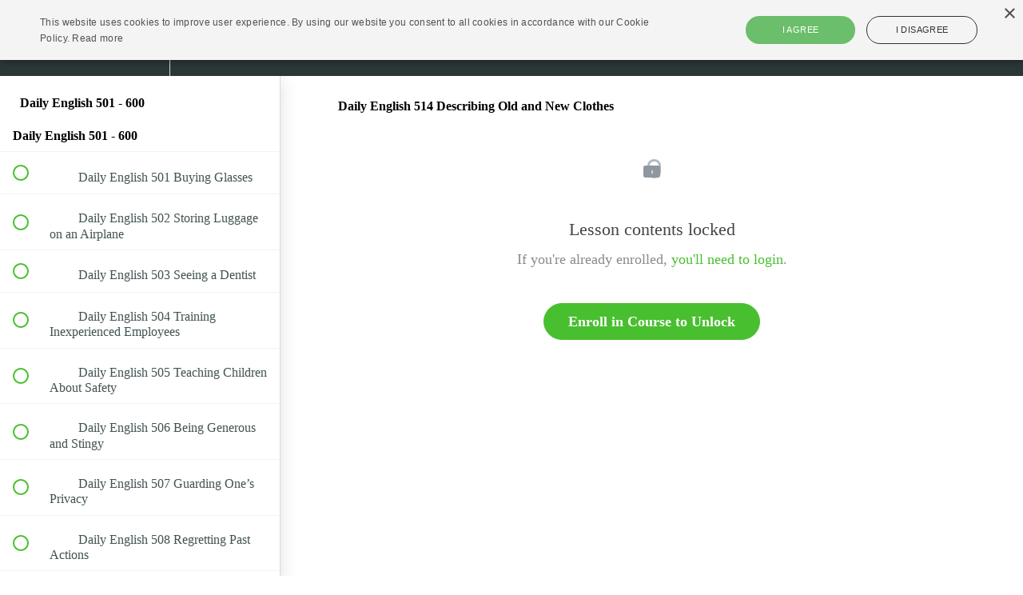

--- FILE ---
content_type: text/html; charset=utf-8
request_url: https://tv.eslpod.com/courses/237513/lectures/3701612
body_size: 32998
content:
<!DOCTYPE html>
<html>
  <head>
    <link href='https://static-media.hotmart.com/5R_zu8zw-kr487Cqp5Rel9kAzTU=/32x32/https://uploads.teachablecdn.com/attachments/KKHuNO7gRhqxR6FqDius_eslpod_300.jpeg' rel='icon' type='image/png'>

<link href='https://static-media.hotmart.com/JMxGGzv0YN_SsqY27uRy7SJyZ_A=/72x72/https://uploads.teachablecdn.com/attachments/KKHuNO7gRhqxR6FqDius_eslpod_300.jpeg' rel='apple-touch-icon' type='image/png'>

<link href='https://static-media.hotmart.com/8bkbkF48uIlp9_r2rgzhZx0vB3s=/144x144/https://uploads.teachablecdn.com/attachments/KKHuNO7gRhqxR6FqDius_eslpod_300.jpeg' rel='apple-touch-icon' type='image/png'>

<link href='https://static-media.hotmart.com/FnT6Qc8c_cQeQ3VsjuQY2n1KLc4=/320x345/https://uploads.teachablecdn.com/attachments/msEy3QFvQmG8sQfQ2NqT_BG_mug_motivation.jpeg' rel='apple-touch-startup-image' type='image/png'>

<link href='https://static-media.hotmart.com/nYP9sB3mxU7GnR1msgcnZUS2vi8=/640x690/https://uploads.teachablecdn.com/attachments/msEy3QFvQmG8sQfQ2NqT_BG_mug_motivation.jpeg' rel='apple-touch-startup-image' type='image/png'>

<meta name='apple-mobile-web-app-capable' content='yes' />
<meta charset="UTF-8">
<meta name="csrf-param" content="authenticity_token" />
<meta name="csrf-token" content="gPKolLFhR3ogQyFy_7gTXfxzMxXMWdRT8nKoMPWqDi-WAmg3N9Lg7e313Wv0kkzjItMEw8-wMGKcuy0CH5bd7g" />
<link rel="stylesheet" href="https://fedora.teachablecdn.com/assets/bootstrap-748e653be2be27c8e709ced95eab64a05c870fcc9544b56e33dfe1a9a539317d.css" data-turbolinks-track="true" /><link href="https://teachable-themeable.learning.teachable.com/themecss/production/base.css?_=75c9e1a029e9&amp;brand_course_heading=%23ffffff&amp;brand_heading=%232b3636&amp;brand_homepage_heading=%23ffffff&amp;brand_navbar_fixed_text=%23ffffff&amp;brand_navbar_text=%23ffffff&amp;brand_primary=%232b3636&amp;brand_secondary=%2348bf2f&amp;brand_text=%232b3636&amp;logged_out_homepage_background_image_overlay=0.6&amp;logged_out_homepage_background_image_url=https%3A%2F%2Fuploads.teachablecdn.com%2Fattachments%2FmsEy3QFvQmG8sQfQ2NqT_BG_mug_motivation.jpeg&amp;show_login=true&amp;show_signup=false" rel="stylesheet" data-turbolinks-track="true"></link>
<title>Daily English 514 Describing Old and New Clothes | ESLPod.com</title>
<meta name="description" content="Daily English 501 - 600">
<link rel="canonical" href="https://tv.eslpod.com/courses/237513/lectures/3701612">
<meta property="og:description" content="Daily English 501 - 600">
<meta property="og:image" content="https://uploads.teachablecdn.com/attachments/uWP1ehZmRWyREEd3Gj3A_THUMB+501-600.png">
<meta property="og:title" content="Daily English 514  Describing Old and New Clothes">
<meta property="og:type" content="website">
<meta property="og:url" content="https://tv.eslpod.com/courses/237513/lectures/3701612">
<meta name="brand_video_player_color" content="#09A59A">
<meta name="site_title" content="ESLPod.com">
<style>.box {
    background-color: #7F7F7F;
    padding-top: 30px;
    padding-bottom: 30px;
    color: white;
}

.box2 {
    background-color: #53585F;
    margin-top: 40px;
    margin-bottom: 40px;
    color: white;
}

.boxoffer {
    background-color: #53585F;
    margin-top: 40px;
    margin-bottom: 40px;
    padding-top:20px;
    padding-bottom:30px;
    color: white;
    font-family: Helvetica;
}


.boxoffer2 {
    background-color: white;
    font-family: Helvetica;
}

.boxoffer3 {
    background-color: #EBEBEB;
    font-family: Helvetica;
    padding-top:30px;
}

.boxoffer4 {
    background-color: #EBEBEB;
    font-family: Helvetica;
    padding-bottom:150px;
}


.heading {line-height:70px;
    font-size:75px;
    font-weight:bold;
    margin-top:-20px
}

.row2 {
    padding-top:50px;
    padding-bottom:50px;
}
.pricing 
{ font-weight:bold;
padding-top:10px;
}

.st {text-decoration:line-through; font-weight:normal;}


.pricingu
{ font-weight:bold;
padding-top:10px;
color:#f1e36d;
word-spacing:2px;
}

.pricingd
{ font-weight:bold;
padding-top:10px;
color:#fff88e;
word-spacing:2px;
}


.lecture-attachment p {
	color: black;
	font-size: 20px;
	}
	
#button-category
{width:100%;
font-size:1.5em;
color:gray;
    text-align:center;
    border-color:gray;
    background-color: white;
    border-radius:20px;
}

#button-category2
{width:15%;
font-size:1.5em;
color:white;
    text-align:center;
    border-color:#48bf2f;
    background-color: #48bf2f;
    border-radius:20px;
}

#button-category3
{width:120px;
font-size:18px;
color:black;
    text-align:center;
    border-color:#85888D;
    background-color: #8efa00;
    border-radius:20px;
}

#button-category4
{
    font-size:20px;
    color:white;
    text-align:center;
    background-color: #e36c09;
    border-radius:20px;
    padding: 17px 10px;
}



#se-topsection {
  margin-bottom:50px;
}

#front-page-boxes-unlimited {
    border-radius: 25px;
    border: 2px solid gray;
    padding: 30px 10px 35px 10px; 
    margin-left: 10px;
    margin-bottom: 30px;
    text-align: center;
    width: 90%;
    height: 100%;
}

#front-page-boxes-unlimited-2 {
   	border-radius: 25px;
    border: 2px solid gray;
    padding: 25px 10px 13px 12px; 
    margin-left: 10px;
  	margin-bottom: 30px;
    width: 90%;
    height: 100%;
    text-align: center;
  	
}

#front-page-boxes-unlimited-3 {
   	border-radius: 25px;
    border: 2px solid gray;
    padding: 10px 10px 0px 10px; 
    margin-top: 0px;
    margin-left: 10px;
  	margin-bottom: 30px;
    width: 90%;
    height: 100%;
    text-align: center;
    line-height 1.5;
  	
}

#front-page-boxes-unlimited-4 {
   	border-radius: 25px;
    border: 2px solid gray;
    padding: 30px 10px 35px 10px; 
    margin-left: 10px;
    margin-bottom: 30px;
    text-align: center;
    width: 90%;
    height: 100%;
  	
}

.selectenglishbullets {
  color:white;
  font-size:1.5em;
  margin-top:40px;
}

#light-gray-background-se {
  background-color: #C0C0C0;
  height: 300px;
  margin-bottom: 30px;
}


#dark-gray-background3 {
  background-color: #53585F;
  height: auto;
 }
.dark-gray-background-se {
  background-color: #53585F;
  height: auto;
 }

#dark-gray-backgroundec {
  background-color: #53585F;
  width: 100%;
  height: 100%;
}

#light-gray-background-ue {
  background-color: #C0C0C0;
  height: auto;
  margin-bottom: 30px;
}

.unlimitedenglishbullets {
  color:black;
  font-size:1.2em;
  margin-top:20px;
  margin-bottom:40px;
}

.center {
text-align: center;
}

.arrow {
content: "U+027A4"; }

.green-background {
  background-color: #8FCE7A;
}

#proof-row {
  text-align: center;
  color: white;
  font-size: 35px;
  padding-top: 20px;
  line-height: .9
}

#proof-row2 {
  text-align: center;
  color: white;
  font-size: 20px;
}

#proof-row3 {
  font-size: 22px;
  padding-top:15px; 
  text-align:center; 
  color:white; 
  line-height:.8;
}

#front-page-boxes-new {
    border-radius: 25px;
    border: 2px solid gray;
    padding: 30px 10px 35px 10px; 
    margin-left: 10px;
    margin-bottom: 0px;
    text-align: center;
    width: 100%;
    height: 100%;
}

#front-page-boxes-search {
    border-radius: 25px;
    border: 1px solid white;
    padding: 10px 10px 35px 10px; 
    margin-left: 10px;
    margin-bottom: 0px;
    text-align: center;
    width: 100%;
    height: 100%;
}

#search-button {
    border-radius: 25px;
    border: 1px solid grey;
    padding: 10px 10px 10px 10px; 
    margin-left: 2px;
    margin-bottom: 2px;
    text-align: center;
    width: 100%;
    height: 100%;
    font-size: 20px;
}


#blacktext1 {
  font-size:25px;
   color:black;
   line-height:140%;
}

.icontestq {
  float: right;
  /*margin-right: 10px;*/
  /*width: 50px;
  height: 50px;*/
  min-width: 100%;
  display: relative;
  /* vertical-align: 20px; */
}

.narrow {
	display:block;
	max-width:85%;
	font-size:1.1em;
	  margin-left:10%;
	  text-align:center;

	}
#whyitworksrow1 {
  padding:50px 0px 0px 0px;
}

.light-gray-background {background:#EBEBEB;}

#select-english-box-fp {
   	border-radius: 25px;
    border: 2px solid #73AD21;
    padding-top: 30px; 
    padding-bottom: 30px;
    width: 90%;
    height: 100%;
    margin-bottom: 30px;
}

#select-english-box-fp-1 {
   	border-radius: 25px;
    border: 2px solid #73AD21;
    padding-top: 30px; 
    padding-bottom: 30px;
    width: 90%;
    height: 100%;
    margin-bottom: 30px;
}


.solid {
  border-style: solid;
  color: green;
  max-width: 90%;
  margin: auto;
  
}

.selectimage {
  height: auto;
  margin: auto;
}

.uehead {font-size:70px;font-weight:bold;}

.btn-orange {
    color:orange;
}

.headline-blog
{ font-size:100px;
    color: white;}
</style>
<script src='//fast.wistia.com/assets/external/E-v1.js'></script>
<script
  src='https://www.recaptcha.net/recaptcha/api.js'
  async
  defer></script>



      <meta name="asset_host" content="https://fedora.teachablecdn.com">
     <script>
  (function () {
    const origCreateElement = Document.prototype.createElement;
    Document.prototype.createElement = function () {
      const el = origCreateElement.apply(this, arguments);
      if (arguments[0].toLowerCase() === "video") {
        const observer = new MutationObserver(() => {
          if (
            el.src &&
            el.src.startsWith("data:video") &&
            el.autoplay &&
            el.style.display === "none"
          ) {
            el.removeAttribute("autoplay");
            el.autoplay = false;
            el.style.display = "none";
            observer.disconnect();
          }
        });
        observer.observe(el, {
          attributes: true,
          attributeFilter: ["src", "autoplay", "style"],
        });
      }
      return el;
    };
  })();
</script>
<script src="https://fedora.teachablecdn.com/packs/student-globals--1463f1f1bdf1bb9a431c.js"></script><script src="https://fedora.teachablecdn.com/packs/student-legacy--38db0977d3748059802d.js"></script><script src="https://fedora.teachablecdn.com/packs/student--e4ea9b8f25228072afe8.js"></script>
<meta id='iris-url' data-iris-url=https://eventable.internal.teachable.com />
<script type="text/javascript">
  window.heap=window.heap||[],heap.load=function(e,t){window.heap.appid=e,window.heap.config=t=t||{};var r=document.createElement("script");r.type="text/javascript",r.async=!0,r.src="https://cdn.heapanalytics.com/js/heap-"+e+".js";var a=document.getElementsByTagName("script")[0];a.parentNode.insertBefore(r,a);for(var n=function(e){return function(){heap.push([e].concat(Array.prototype.slice.call(arguments,0)))}},p=["addEventProperties","addUserProperties","clearEventProperties","identify","resetIdentity","removeEventProperty","setEventProperties","track","unsetEventProperty"],o=0;o<p.length;o++)heap[p[o]]=n(p[o])},heap.load("318805607");
  window.heapShouldTrackUser = true;
</script>


<script type="text/javascript">
  var _user_id = ''; // Set to the user's ID, username, or email address, or '' if not yet known.
  var _session_id = '7ad2b08954e671a4af6d970dcc6e721b'; // Set to a unique session ID for the visitor's current browsing session.

  var _sift = window._sift = window._sift || [];
  _sift.push(['_setAccount', '2e541754ec']);
  _sift.push(['_setUserId', _user_id]);
  _sift.push(['_setSessionId', _session_id]);
  _sift.push(['_trackPageview']);

  (function() {
    function ls() {
      var e = document.createElement('script');
      e.src = 'https://cdn.sift.com/s.js';
      document.body.appendChild(e);
    }
    if (window.attachEvent) {
      window.attachEvent('onload', ls);
    } else {
      window.addEventListener('load', ls, false);
    }
  })();
</script>


<!--Start Cookie Script-->
<script type="text/javascript" charset="UTF-8" src="//cookie-script.com/s/65c993535b2f09f71f31350df425666e.js"></script>
<!--End Cookie Script-->
<!-- Google Tag Manager -->
<script>
(function(w,d,s,l,i){w[l]=w[l]||[];w[l].push({'gtm.start':
new Date().getTime(),event:'gtm.js'});var f=d.getElementsByTagName(s)[0],
j=d.createElement(s),dl=l!='dataLayer'?'&l='+l:'';j.async=true;j.src=
'https://www.googletagmanager.com/gtm.js?id='+i+dl;f.parentNode.insertBefore(j,f);
})(window,document,'script','dataLayer','GTM-P8GJZSFN');
</script>
<!-- End Google Tag Manager -->
<script type="text/javascript">
	var trackcmp_email = '';
	var trackcmp = document.createElement("script");
	trackcmp.async = true;
	trackcmp.type = 'text/javascript';
	trackcmp.src = '//trackcmp.net/visit?actid=609672506&e='+encodeURIComponent(trackcmp_email)+'&r='+encodeURIComponent(document.referrer)+'&u='+encodeURIComponent(window.location.href);
	var trackcmp_s = document.getElementsByTagName("script");
	if (trackcmp_s.length) {
		trackcmp_s[0].parentNode.appendChild(trackcmp);
	} else {
		var trackcmp_h = document.getElementsByTagName("head");
		trackcmp_h.length && trackcmp_h[0].appendChild(trackcmp);
	}
</script>

<script>
    (function(e,t,o,n,p,r,i){e.visitorGlobalObjectAlias=n;e[e.visitorGlobalObjectAlias]=e[e.visitorGlobalObjectAlias]||function(){(e[e.visitorGlobalObjectAlias].q=e[e.visitorGlobalObjectAlias].q||[]).push(arguments)};e[e.visitorGlobalObjectAlias].l=(new Date).getTime();r=t.createElement("script");r.src=o;r.async=true;i=t.getElementsByTagName("script")[0];i.parentNode.insertBefore(r,i)})(window,document,"https://diffuser-cdn.app-us1.com/diffuser/diffuser.js","vgo");
    vgo('setAccount', '609672506');
    vgo('setTrackByDefault', true);

    vgo('process');
</script>

<!-- Google tag (gtag.js) -->
<script async src="https://www.googletagmanager.com/gtag/js?id=G-SL8LSCXHSV"></script>
<script>
  window.dataLayer = window.dataLayer || [];
  function gtag(){dataLayer.push(arguments);}
  gtag('js', new Date());

  gtag('config', 'G-SL8LSCXHSV', {
    'user_id': '',
    'school_id': '147717',
    'school_domain': 'tv.eslpod.com'
  });
</script>

<script async src="https://www.googletagmanager.com/gtag/js"></script>
<script>
  window.dataLayer = window.dataLayer || [];
  function gtag(){dataLayer.push(arguments);}
  gtag('set', 'linker', {'domains': ['tv.eslpod.com',  'sso.teachable.com', 'checkout.teachable.com']});
  gtag('js', new Date());

  var gtag_integration = 'G-1X3C30PB35'
  gtag('config', 'G-1X3C30PB35', { 'groups': 'GA4' });
</script>
<script>(function(w,d,s,l,i){w[l]=w[l]||[];w[l].push({'gtm.start':
  new Date().getTime(),event:'gtm.js'});var f=d.getElementsByTagName(s)[0],
  j=d.createElement(s),dl=l!='dataLayer'?'&l='+l:'';j.async=true;j.src=
  'https://www.googletagmanager.com/gtm.js?id='+i+dl;f.parentNode.insertBefore(j,f);
  })(window,document,'script','dataLayer','GTM-P8GJZSFN');

  var gtm_id = 'GTM-P8GJZSFN'
</script>
<!-- Facebook Pixel Code -->
<script>
  var ownerPixelId = '1619730374980621'
  !function(f,b,e,v,n,t,s)
  {if(f.fbq)return;n=f.fbq=function(){n.callMethod?
  n.callMethod.apply(n,arguments):n.queue.push(arguments)};
  if(!f.fbq)f.fbq=n;n.push=n;n.loaded=!0;n.version='2.0';
  n.queue=[];t=b.createElement(e);t.async=!0;
  t.src=v;s=b.getElementsByTagName(e)[0];
  s.parentNode.insertBefore(t,s)}(window, document,'script',
  'https://connect.facebook.net/en_US/fbevents.js');
  fbq('dataProcessingOptions', ['LDU'], 0, 0);
  fbq('init', '1619730374980621');
  fbq('track', 'PageView');
</script>
<noscript>
  <img height="1" width="1" style="display:none" src="https://www.facebook.com/tr?id=1619730374980621&ev=PageView&noscript=1"/>
</noscript>

<!-- End Facebook Pixel Code -->


<meta http-equiv="X-UA-Compatible" content="IE=edge">
<script type="text/javascript">window.NREUM||(NREUM={});NREUM.info={"beacon":"bam.nr-data.net","errorBeacon":"bam.nr-data.net","licenseKey":"NRBR-08e3a2ada38dc55a529","applicationID":"1065060701","transactionName":"dAxdTUFZXVQEQh0JAFQXRktWRR5LCV9F","queueTime":0,"applicationTime":180,"agent":""}</script>
<script type="text/javascript">(window.NREUM||(NREUM={})).init={privacy:{cookies_enabled:true},ajax:{deny_list:["bam.nr-data.net"]},feature_flags:["soft_nav"],distributed_tracing:{enabled:true}};(window.NREUM||(NREUM={})).loader_config={agentID:"1103368432",accountID:"4102727",trustKey:"27503",xpid:"UAcHU1FRDxABVFdXBwcHUVQA",licenseKey:"NRBR-08e3a2ada38dc55a529",applicationID:"1065060701",browserID:"1103368432"};;/*! For license information please see nr-loader-spa-1.308.0.min.js.LICENSE.txt */
(()=>{var e,t,r={384:(e,t,r)=>{"use strict";r.d(t,{NT:()=>a,US:()=>u,Zm:()=>o,bQ:()=>d,dV:()=>c,pV:()=>l});var n=r(6154),i=r(1863),s=r(1910);const a={beacon:"bam.nr-data.net",errorBeacon:"bam.nr-data.net"};function o(){return n.gm.NREUM||(n.gm.NREUM={}),void 0===n.gm.newrelic&&(n.gm.newrelic=n.gm.NREUM),n.gm.NREUM}function c(){let e=o();return e.o||(e.o={ST:n.gm.setTimeout,SI:n.gm.setImmediate||n.gm.setInterval,CT:n.gm.clearTimeout,XHR:n.gm.XMLHttpRequest,REQ:n.gm.Request,EV:n.gm.Event,PR:n.gm.Promise,MO:n.gm.MutationObserver,FETCH:n.gm.fetch,WS:n.gm.WebSocket},(0,s.i)(...Object.values(e.o))),e}function d(e,t){let r=o();r.initializedAgents??={},t.initializedAt={ms:(0,i.t)(),date:new Date},r.initializedAgents[e]=t}function u(e,t){o()[e]=t}function l(){return function(){let e=o();const t=e.info||{};e.info={beacon:a.beacon,errorBeacon:a.errorBeacon,...t}}(),function(){let e=o();const t=e.init||{};e.init={...t}}(),c(),function(){let e=o();const t=e.loader_config||{};e.loader_config={...t}}(),o()}},782:(e,t,r)=>{"use strict";r.d(t,{T:()=>n});const n=r(860).K7.pageViewTiming},860:(e,t,r)=>{"use strict";r.d(t,{$J:()=>u,K7:()=>c,P3:()=>d,XX:()=>i,Yy:()=>o,df:()=>s,qY:()=>n,v4:()=>a});const n="events",i="jserrors",s="browser/blobs",a="rum",o="browser/logs",c={ajax:"ajax",genericEvents:"generic_events",jserrors:i,logging:"logging",metrics:"metrics",pageAction:"page_action",pageViewEvent:"page_view_event",pageViewTiming:"page_view_timing",sessionReplay:"session_replay",sessionTrace:"session_trace",softNav:"soft_navigations",spa:"spa"},d={[c.pageViewEvent]:1,[c.pageViewTiming]:2,[c.metrics]:3,[c.jserrors]:4,[c.spa]:5,[c.ajax]:6,[c.sessionTrace]:7,[c.softNav]:8,[c.sessionReplay]:9,[c.logging]:10,[c.genericEvents]:11},u={[c.pageViewEvent]:a,[c.pageViewTiming]:n,[c.ajax]:n,[c.spa]:n,[c.softNav]:n,[c.metrics]:i,[c.jserrors]:i,[c.sessionTrace]:s,[c.sessionReplay]:s,[c.logging]:o,[c.genericEvents]:"ins"}},944:(e,t,r)=>{"use strict";r.d(t,{R:()=>i});var n=r(3241);function i(e,t){"function"==typeof console.debug&&(console.debug("New Relic Warning: https://github.com/newrelic/newrelic-browser-agent/blob/main/docs/warning-codes.md#".concat(e),t),(0,n.W)({agentIdentifier:null,drained:null,type:"data",name:"warn",feature:"warn",data:{code:e,secondary:t}}))}},993:(e,t,r)=>{"use strict";r.d(t,{A$:()=>s,ET:()=>a,TZ:()=>o,p_:()=>i});var n=r(860);const i={ERROR:"ERROR",WARN:"WARN",INFO:"INFO",DEBUG:"DEBUG",TRACE:"TRACE"},s={OFF:0,ERROR:1,WARN:2,INFO:3,DEBUG:4,TRACE:5},a="log",o=n.K7.logging},1541:(e,t,r)=>{"use strict";r.d(t,{U:()=>i,f:()=>n});const n={MFE:"MFE",BA:"BA"};function i(e,t){if(2!==t?.harvestEndpointVersion)return{};const r=t.agentRef.runtime.appMetadata.agents[0].entityGuid;return e?{"source.id":e.id,"source.name":e.name,"source.type":e.type,"parent.id":e.parent?.id||r,"parent.type":e.parent?.type||n.BA}:{"entity.guid":r,appId:t.agentRef.info.applicationID}}},1687:(e,t,r)=>{"use strict";r.d(t,{Ak:()=>d,Ze:()=>h,x3:()=>u});var n=r(3241),i=r(7836),s=r(3606),a=r(860),o=r(2646);const c={};function d(e,t){const r={staged:!1,priority:a.P3[t]||0};l(e),c[e].get(t)||c[e].set(t,r)}function u(e,t){e&&c[e]&&(c[e].get(t)&&c[e].delete(t),p(e,t,!1),c[e].size&&f(e))}function l(e){if(!e)throw new Error("agentIdentifier required");c[e]||(c[e]=new Map)}function h(e="",t="feature",r=!1){if(l(e),!e||!c[e].get(t)||r)return p(e,t);c[e].get(t).staged=!0,f(e)}function f(e){const t=Array.from(c[e]);t.every(([e,t])=>t.staged)&&(t.sort((e,t)=>e[1].priority-t[1].priority),t.forEach(([t])=>{c[e].delete(t),p(e,t)}))}function p(e,t,r=!0){const a=e?i.ee.get(e):i.ee,c=s.i.handlers;if(!a.aborted&&a.backlog&&c){if((0,n.W)({agentIdentifier:e,type:"lifecycle",name:"drain",feature:t}),r){const e=a.backlog[t],r=c[t];if(r){for(let t=0;e&&t<e.length;++t)g(e[t],r);Object.entries(r).forEach(([e,t])=>{Object.values(t||{}).forEach(t=>{t[0]?.on&&t[0]?.context()instanceof o.y&&t[0].on(e,t[1])})})}}a.isolatedBacklog||delete c[t],a.backlog[t]=null,a.emit("drain-"+t,[])}}function g(e,t){var r=e[1];Object.values(t[r]||{}).forEach(t=>{var r=e[0];if(t[0]===r){var n=t[1],i=e[3],s=e[2];n.apply(i,s)}})}},1738:(e,t,r)=>{"use strict";r.d(t,{U:()=>f,Y:()=>h});var n=r(3241),i=r(9908),s=r(1863),a=r(944),o=r(5701),c=r(3969),d=r(8362),u=r(860),l=r(4261);function h(e,t,r,s){const h=s||r;!h||h[e]&&h[e]!==d.d.prototype[e]||(h[e]=function(){(0,i.p)(c.xV,["API/"+e+"/called"],void 0,u.K7.metrics,r.ee),(0,n.W)({agentIdentifier:r.agentIdentifier,drained:!!o.B?.[r.agentIdentifier],type:"data",name:"api",feature:l.Pl+e,data:{}});try{return t.apply(this,arguments)}catch(e){(0,a.R)(23,e)}})}function f(e,t,r,n,a){const o=e.info;null===r?delete o.jsAttributes[t]:o.jsAttributes[t]=r,(a||null===r)&&(0,i.p)(l.Pl+n,[(0,s.t)(),t,r],void 0,"session",e.ee)}},1741:(e,t,r)=>{"use strict";r.d(t,{W:()=>s});var n=r(944),i=r(4261);class s{#e(e,...t){if(this[e]!==s.prototype[e])return this[e](...t);(0,n.R)(35,e)}addPageAction(e,t){return this.#e(i.hG,e,t)}register(e){return this.#e(i.eY,e)}recordCustomEvent(e,t){return this.#e(i.fF,e,t)}setPageViewName(e,t){return this.#e(i.Fw,e,t)}setCustomAttribute(e,t,r){return this.#e(i.cD,e,t,r)}noticeError(e,t){return this.#e(i.o5,e,t)}setUserId(e,t=!1){return this.#e(i.Dl,e,t)}setApplicationVersion(e){return this.#e(i.nb,e)}setErrorHandler(e){return this.#e(i.bt,e)}addRelease(e,t){return this.#e(i.k6,e,t)}log(e,t){return this.#e(i.$9,e,t)}start(){return this.#e(i.d3)}finished(e){return this.#e(i.BL,e)}recordReplay(){return this.#e(i.CH)}pauseReplay(){return this.#e(i.Tb)}addToTrace(e){return this.#e(i.U2,e)}setCurrentRouteName(e){return this.#e(i.PA,e)}interaction(e){return this.#e(i.dT,e)}wrapLogger(e,t,r){return this.#e(i.Wb,e,t,r)}measure(e,t){return this.#e(i.V1,e,t)}consent(e){return this.#e(i.Pv,e)}}},1863:(e,t,r)=>{"use strict";function n(){return Math.floor(performance.now())}r.d(t,{t:()=>n})},1910:(e,t,r)=>{"use strict";r.d(t,{i:()=>s});var n=r(944);const i=new Map;function s(...e){return e.every(e=>{if(i.has(e))return i.get(e);const t="function"==typeof e?e.toString():"",r=t.includes("[native code]"),s=t.includes("nrWrapper");return r||s||(0,n.R)(64,e?.name||t),i.set(e,r),r})}},2555:(e,t,r)=>{"use strict";r.d(t,{D:()=>o,f:()=>a});var n=r(384),i=r(8122);const s={beacon:n.NT.beacon,errorBeacon:n.NT.errorBeacon,licenseKey:void 0,applicationID:void 0,sa:void 0,queueTime:void 0,applicationTime:void 0,ttGuid:void 0,user:void 0,account:void 0,product:void 0,extra:void 0,jsAttributes:{},userAttributes:void 0,atts:void 0,transactionName:void 0,tNamePlain:void 0};function a(e){try{return!!e.licenseKey&&!!e.errorBeacon&&!!e.applicationID}catch(e){return!1}}const o=e=>(0,i.a)(e,s)},2614:(e,t,r)=>{"use strict";r.d(t,{BB:()=>a,H3:()=>n,g:()=>d,iL:()=>c,tS:()=>o,uh:()=>i,wk:()=>s});const n="NRBA",i="SESSION",s=144e5,a=18e5,o={STARTED:"session-started",PAUSE:"session-pause",RESET:"session-reset",RESUME:"session-resume",UPDATE:"session-update"},c={SAME_TAB:"same-tab",CROSS_TAB:"cross-tab"},d={OFF:0,FULL:1,ERROR:2}},2646:(e,t,r)=>{"use strict";r.d(t,{y:()=>n});class n{constructor(e){this.contextId=e}}},2843:(e,t,r)=>{"use strict";r.d(t,{G:()=>s,u:()=>i});var n=r(3878);function i(e,t=!1,r,i){(0,n.DD)("visibilitychange",function(){if(t)return void("hidden"===document.visibilityState&&e());e(document.visibilityState)},r,i)}function s(e,t,r){(0,n.sp)("pagehide",e,t,r)}},3241:(e,t,r)=>{"use strict";r.d(t,{W:()=>s});var n=r(6154);const i="newrelic";function s(e={}){try{n.gm.dispatchEvent(new CustomEvent(i,{detail:e}))}catch(e){}}},3304:(e,t,r)=>{"use strict";r.d(t,{A:()=>s});var n=r(7836);const i=()=>{const e=new WeakSet;return(t,r)=>{if("object"==typeof r&&null!==r){if(e.has(r))return;e.add(r)}return r}};function s(e){try{return JSON.stringify(e,i())??""}catch(e){try{n.ee.emit("internal-error",[e])}catch(e){}return""}}},3333:(e,t,r)=>{"use strict";r.d(t,{$v:()=>u,TZ:()=>n,Xh:()=>c,Zp:()=>i,kd:()=>d,mq:()=>o,nf:()=>a,qN:()=>s});const n=r(860).K7.genericEvents,i=["auxclick","click","copy","keydown","paste","scrollend"],s=["focus","blur"],a=4,o=1e3,c=2e3,d=["PageAction","UserAction","BrowserPerformance"],u={RESOURCES:"experimental.resources",REGISTER:"register"}},3434:(e,t,r)=>{"use strict";r.d(t,{Jt:()=>s,YM:()=>d});var n=r(7836),i=r(5607);const s="nr@original:".concat(i.W),a=50;var o=Object.prototype.hasOwnProperty,c=!1;function d(e,t){return e||(e=n.ee),r.inPlace=function(e,t,n,i,s){n||(n="");const a="-"===n.charAt(0);for(let o=0;o<t.length;o++){const c=t[o],d=e[c];l(d)||(e[c]=r(d,a?c+n:n,i,c,s))}},r.flag=s,r;function r(t,r,n,c,d){return l(t)?t:(r||(r=""),nrWrapper[s]=t,function(e,t,r){if(Object.defineProperty&&Object.keys)try{return Object.keys(e).forEach(function(r){Object.defineProperty(t,r,{get:function(){return e[r]},set:function(t){return e[r]=t,t}})}),t}catch(e){u([e],r)}for(var n in e)o.call(e,n)&&(t[n]=e[n])}(t,nrWrapper,e),nrWrapper);function nrWrapper(){var s,o,l,h;let f;try{o=this,s=[...arguments],l="function"==typeof n?n(s,o):n||{}}catch(t){u([t,"",[s,o,c],l],e)}i(r+"start",[s,o,c],l,d);const p=performance.now();let g;try{return h=t.apply(o,s),g=performance.now(),h}catch(e){throw g=performance.now(),i(r+"err",[s,o,e],l,d),f=e,f}finally{const e=g-p,t={start:p,end:g,duration:e,isLongTask:e>=a,methodName:c,thrownError:f};t.isLongTask&&i("long-task",[t,o],l,d),i(r+"end",[s,o,h],l,d)}}}function i(r,n,i,s){if(!c||t){var a=c;c=!0;try{e.emit(r,n,i,t,s)}catch(t){u([t,r,n,i],e)}c=a}}}function u(e,t){t||(t=n.ee);try{t.emit("internal-error",e)}catch(e){}}function l(e){return!(e&&"function"==typeof e&&e.apply&&!e[s])}},3606:(e,t,r)=>{"use strict";r.d(t,{i:()=>s});var n=r(9908);s.on=a;var i=s.handlers={};function s(e,t,r,s){a(s||n.d,i,e,t,r)}function a(e,t,r,i,s){s||(s="feature"),e||(e=n.d);var a=t[s]=t[s]||{};(a[r]=a[r]||[]).push([e,i])}},3738:(e,t,r)=>{"use strict";r.d(t,{He:()=>i,Kp:()=>o,Lc:()=>d,Rz:()=>u,TZ:()=>n,bD:()=>s,d3:()=>a,jx:()=>l,sl:()=>h,uP:()=>c});const n=r(860).K7.sessionTrace,i="bstResource",s="resource",a="-start",o="-end",c="fn"+a,d="fn"+o,u="pushState",l=1e3,h=3e4},3785:(e,t,r)=>{"use strict";r.d(t,{R:()=>c,b:()=>d});var n=r(9908),i=r(1863),s=r(860),a=r(3969),o=r(993);function c(e,t,r={},c=o.p_.INFO,d=!0,u,l=(0,i.t)()){(0,n.p)(a.xV,["API/logging/".concat(c.toLowerCase(),"/called")],void 0,s.K7.metrics,e),(0,n.p)(o.ET,[l,t,r,c,d,u],void 0,s.K7.logging,e)}function d(e){return"string"==typeof e&&Object.values(o.p_).some(t=>t===e.toUpperCase().trim())}},3878:(e,t,r)=>{"use strict";function n(e,t){return{capture:e,passive:!1,signal:t}}function i(e,t,r=!1,i){window.addEventListener(e,t,n(r,i))}function s(e,t,r=!1,i){document.addEventListener(e,t,n(r,i))}r.d(t,{DD:()=>s,jT:()=>n,sp:()=>i})},3962:(e,t,r)=>{"use strict";r.d(t,{AM:()=>a,O2:()=>l,OV:()=>s,Qu:()=>h,TZ:()=>c,ih:()=>f,pP:()=>o,t1:()=>u,tC:()=>i,wD:()=>d});var n=r(860);const i=["click","keydown","submit"],s="popstate",a="api",o="initialPageLoad",c=n.K7.softNav,d=5e3,u=500,l={INITIAL_PAGE_LOAD:"",ROUTE_CHANGE:1,UNSPECIFIED:2},h={INTERACTION:1,AJAX:2,CUSTOM_END:3,CUSTOM_TRACER:4},f={IP:"in progress",PF:"pending finish",FIN:"finished",CAN:"cancelled"}},3969:(e,t,r)=>{"use strict";r.d(t,{TZ:()=>n,XG:()=>o,rs:()=>i,xV:()=>a,z_:()=>s});const n=r(860).K7.metrics,i="sm",s="cm",a="storeSupportabilityMetrics",o="storeEventMetrics"},4234:(e,t,r)=>{"use strict";r.d(t,{W:()=>s});var n=r(7836),i=r(1687);class s{constructor(e,t){this.agentIdentifier=e,this.ee=n.ee.get(e),this.featureName=t,this.blocked=!1}deregisterDrain(){(0,i.x3)(this.agentIdentifier,this.featureName)}}},4261:(e,t,r)=>{"use strict";r.d(t,{$9:()=>u,BL:()=>c,CH:()=>p,Dl:()=>R,Fw:()=>w,PA:()=>v,Pl:()=>n,Pv:()=>A,Tb:()=>h,U2:()=>a,V1:()=>E,Wb:()=>T,bt:()=>y,cD:()=>b,d3:()=>x,dT:()=>d,eY:()=>g,fF:()=>f,hG:()=>s,hw:()=>i,k6:()=>o,nb:()=>m,o5:()=>l});const n="api-",i=n+"ixn-",s="addPageAction",a="addToTrace",o="addRelease",c="finished",d="interaction",u="log",l="noticeError",h="pauseReplay",f="recordCustomEvent",p="recordReplay",g="register",m="setApplicationVersion",v="setCurrentRouteName",b="setCustomAttribute",y="setErrorHandler",w="setPageViewName",R="setUserId",x="start",T="wrapLogger",E="measure",A="consent"},5205:(e,t,r)=>{"use strict";r.d(t,{j:()=>S});var n=r(384),i=r(1741);var s=r(2555),a=r(3333);const o=e=>{if(!e||"string"!=typeof e)return!1;try{document.createDocumentFragment().querySelector(e)}catch{return!1}return!0};var c=r(2614),d=r(944),u=r(8122);const l="[data-nr-mask]",h=e=>(0,u.a)(e,(()=>{const e={feature_flags:[],experimental:{allow_registered_children:!1,resources:!1},mask_selector:"*",block_selector:"[data-nr-block]",mask_input_options:{color:!1,date:!1,"datetime-local":!1,email:!1,month:!1,number:!1,range:!1,search:!1,tel:!1,text:!1,time:!1,url:!1,week:!1,textarea:!1,select:!1,password:!0}};return{ajax:{deny_list:void 0,block_internal:!0,enabled:!0,autoStart:!0},api:{get allow_registered_children(){return e.feature_flags.includes(a.$v.REGISTER)||e.experimental.allow_registered_children},set allow_registered_children(t){e.experimental.allow_registered_children=t},duplicate_registered_data:!1},browser_consent_mode:{enabled:!1},distributed_tracing:{enabled:void 0,exclude_newrelic_header:void 0,cors_use_newrelic_header:void 0,cors_use_tracecontext_headers:void 0,allowed_origins:void 0},get feature_flags(){return e.feature_flags},set feature_flags(t){e.feature_flags=t},generic_events:{enabled:!0,autoStart:!0},harvest:{interval:30},jserrors:{enabled:!0,autoStart:!0},logging:{enabled:!0,autoStart:!0},metrics:{enabled:!0,autoStart:!0},obfuscate:void 0,page_action:{enabled:!0},page_view_event:{enabled:!0,autoStart:!0},page_view_timing:{enabled:!0,autoStart:!0},performance:{capture_marks:!1,capture_measures:!1,capture_detail:!0,resources:{get enabled(){return e.feature_flags.includes(a.$v.RESOURCES)||e.experimental.resources},set enabled(t){e.experimental.resources=t},asset_types:[],first_party_domains:[],ignore_newrelic:!0}},privacy:{cookies_enabled:!0},proxy:{assets:void 0,beacon:void 0},session:{expiresMs:c.wk,inactiveMs:c.BB},session_replay:{autoStart:!0,enabled:!1,preload:!1,sampling_rate:10,error_sampling_rate:100,collect_fonts:!1,inline_images:!1,fix_stylesheets:!0,mask_all_inputs:!0,get mask_text_selector(){return e.mask_selector},set mask_text_selector(t){o(t)?e.mask_selector="".concat(t,",").concat(l):""===t||null===t?e.mask_selector=l:(0,d.R)(5,t)},get block_class(){return"nr-block"},get ignore_class(){return"nr-ignore"},get mask_text_class(){return"nr-mask"},get block_selector(){return e.block_selector},set block_selector(t){o(t)?e.block_selector+=",".concat(t):""!==t&&(0,d.R)(6,t)},get mask_input_options(){return e.mask_input_options},set mask_input_options(t){t&&"object"==typeof t?e.mask_input_options={...t,password:!0}:(0,d.R)(7,t)}},session_trace:{enabled:!0,autoStart:!0},soft_navigations:{enabled:!0,autoStart:!0},spa:{enabled:!0,autoStart:!0},ssl:void 0,user_actions:{enabled:!0,elementAttributes:["id","className","tagName","type"]}}})());var f=r(6154),p=r(9324);let g=0;const m={buildEnv:p.F3,distMethod:p.Xs,version:p.xv,originTime:f.WN},v={consented:!1},b={appMetadata:{},get consented(){return this.session?.state?.consent||v.consented},set consented(e){v.consented=e},customTransaction:void 0,denyList:void 0,disabled:!1,harvester:void 0,isolatedBacklog:!1,isRecording:!1,loaderType:void 0,maxBytes:3e4,obfuscator:void 0,onerror:void 0,ptid:void 0,releaseIds:{},session:void 0,timeKeeper:void 0,registeredEntities:[],jsAttributesMetadata:{bytes:0},get harvestCount(){return++g}},y=e=>{const t=(0,u.a)(e,b),r=Object.keys(m).reduce((e,t)=>(e[t]={value:m[t],writable:!1,configurable:!0,enumerable:!0},e),{});return Object.defineProperties(t,r)};var w=r(5701);const R=e=>{const t=e.startsWith("http");e+="/",r.p=t?e:"https://"+e};var x=r(7836),T=r(3241);const E={accountID:void 0,trustKey:void 0,agentID:void 0,licenseKey:void 0,applicationID:void 0,xpid:void 0},A=e=>(0,u.a)(e,E),_=new Set;function S(e,t={},r,a){let{init:o,info:c,loader_config:d,runtime:u={},exposed:l=!0}=t;if(!c){const e=(0,n.pV)();o=e.init,c=e.info,d=e.loader_config}e.init=h(o||{}),e.loader_config=A(d||{}),c.jsAttributes??={},f.bv&&(c.jsAttributes.isWorker=!0),e.info=(0,s.D)(c);const p=e.init,g=[c.beacon,c.errorBeacon];_.has(e.agentIdentifier)||(p.proxy.assets&&(R(p.proxy.assets),g.push(p.proxy.assets)),p.proxy.beacon&&g.push(p.proxy.beacon),e.beacons=[...g],function(e){const t=(0,n.pV)();Object.getOwnPropertyNames(i.W.prototype).forEach(r=>{const n=i.W.prototype[r];if("function"!=typeof n||"constructor"===n)return;let s=t[r];e[r]&&!1!==e.exposed&&"micro-agent"!==e.runtime?.loaderType&&(t[r]=(...t)=>{const n=e[r](...t);return s?s(...t):n})})}(e),(0,n.US)("activatedFeatures",w.B)),u.denyList=[...p.ajax.deny_list||[],...p.ajax.block_internal?g:[]],u.ptid=e.agentIdentifier,u.loaderType=r,e.runtime=y(u),_.has(e.agentIdentifier)||(e.ee=x.ee.get(e.agentIdentifier),e.exposed=l,(0,T.W)({agentIdentifier:e.agentIdentifier,drained:!!w.B?.[e.agentIdentifier],type:"lifecycle",name:"initialize",feature:void 0,data:e.config})),_.add(e.agentIdentifier)}},5270:(e,t,r)=>{"use strict";r.d(t,{Aw:()=>a,SR:()=>s,rF:()=>o});var n=r(384),i=r(7767);function s(e){return!!(0,n.dV)().o.MO&&(0,i.V)(e)&&!0===e?.session_trace.enabled}function a(e){return!0===e?.session_replay.preload&&s(e)}function o(e,t){try{if("string"==typeof t?.type){if("password"===t.type.toLowerCase())return"*".repeat(e?.length||0);if(void 0!==t?.dataset?.nrUnmask||t?.classList?.contains("nr-unmask"))return e}}catch(e){}return"string"==typeof e?e.replace(/[\S]/g,"*"):"*".repeat(e?.length||0)}},5289:(e,t,r)=>{"use strict";r.d(t,{GG:()=>a,Qr:()=>c,sB:()=>o});var n=r(3878),i=r(6389);function s(){return"undefined"==typeof document||"complete"===document.readyState}function a(e,t){if(s())return e();const r=(0,i.J)(e),a=setInterval(()=>{s()&&(clearInterval(a),r())},500);(0,n.sp)("load",r,t)}function o(e){if(s())return e();(0,n.DD)("DOMContentLoaded",e)}function c(e){if(s())return e();(0,n.sp)("popstate",e)}},5607:(e,t,r)=>{"use strict";r.d(t,{W:()=>n});const n=(0,r(9566).bz)()},5701:(e,t,r)=>{"use strict";r.d(t,{B:()=>s,t:()=>a});var n=r(3241);const i=new Set,s={};function a(e,t){const r=t.agentIdentifier;s[r]??={},e&&"object"==typeof e&&(i.has(r)||(t.ee.emit("rumresp",[e]),s[r]=e,i.add(r),(0,n.W)({agentIdentifier:r,loaded:!0,drained:!0,type:"lifecycle",name:"load",feature:void 0,data:e})))}},6154:(e,t,r)=>{"use strict";r.d(t,{OF:()=>d,RI:()=>i,WN:()=>h,bv:()=>s,eN:()=>f,gm:()=>a,lR:()=>l,m:()=>c,mw:()=>o,sb:()=>u});var n=r(1863);const i="undefined"!=typeof window&&!!window.document,s="undefined"!=typeof WorkerGlobalScope&&("undefined"!=typeof self&&self instanceof WorkerGlobalScope&&self.navigator instanceof WorkerNavigator||"undefined"!=typeof globalThis&&globalThis instanceof WorkerGlobalScope&&globalThis.navigator instanceof WorkerNavigator),a=i?window:"undefined"!=typeof WorkerGlobalScope&&("undefined"!=typeof self&&self instanceof WorkerGlobalScope&&self||"undefined"!=typeof globalThis&&globalThis instanceof WorkerGlobalScope&&globalThis),o=Boolean("hidden"===a?.document?.visibilityState),c=""+a?.location,d=/iPad|iPhone|iPod/.test(a.navigator?.userAgent),u=d&&"undefined"==typeof SharedWorker,l=(()=>{const e=a.navigator?.userAgent?.match(/Firefox[/\s](\d+\.\d+)/);return Array.isArray(e)&&e.length>=2?+e[1]:0})(),h=Date.now()-(0,n.t)(),f=()=>"undefined"!=typeof PerformanceNavigationTiming&&a?.performance?.getEntriesByType("navigation")?.[0]?.responseStart},6344:(e,t,r)=>{"use strict";r.d(t,{BB:()=>u,Qb:()=>l,TZ:()=>i,Ug:()=>a,Vh:()=>s,_s:()=>o,bc:()=>d,yP:()=>c});var n=r(2614);const i=r(860).K7.sessionReplay,s="errorDuringReplay",a=.12,o={DomContentLoaded:0,Load:1,FullSnapshot:2,IncrementalSnapshot:3,Meta:4,Custom:5},c={[n.g.ERROR]:15e3,[n.g.FULL]:3e5,[n.g.OFF]:0},d={RESET:{message:"Session was reset",sm:"Reset"},IMPORT:{message:"Recorder failed to import",sm:"Import"},TOO_MANY:{message:"429: Too Many Requests",sm:"Too-Many"},TOO_BIG:{message:"Payload was too large",sm:"Too-Big"},CROSS_TAB:{message:"Session Entity was set to OFF on another tab",sm:"Cross-Tab"},ENTITLEMENTS:{message:"Session Replay is not allowed and will not be started",sm:"Entitlement"}},u=5e3,l={API:"api",RESUME:"resume",SWITCH_TO_FULL:"switchToFull",INITIALIZE:"initialize",PRELOAD:"preload"}},6389:(e,t,r)=>{"use strict";function n(e,t=500,r={}){const n=r?.leading||!1;let i;return(...r)=>{n&&void 0===i&&(e.apply(this,r),i=setTimeout(()=>{i=clearTimeout(i)},t)),n||(clearTimeout(i),i=setTimeout(()=>{e.apply(this,r)},t))}}function i(e){let t=!1;return(...r)=>{t||(t=!0,e.apply(this,r))}}r.d(t,{J:()=>i,s:()=>n})},6630:(e,t,r)=>{"use strict";r.d(t,{T:()=>n});const n=r(860).K7.pageViewEvent},6774:(e,t,r)=>{"use strict";r.d(t,{T:()=>n});const n=r(860).K7.jserrors},7295:(e,t,r)=>{"use strict";r.d(t,{Xv:()=>a,gX:()=>i,iW:()=>s});var n=[];function i(e){if(!e||s(e))return!1;if(0===n.length)return!0;if("*"===n[0].hostname)return!1;for(var t=0;t<n.length;t++){var r=n[t];if(r.hostname.test(e.hostname)&&r.pathname.test(e.pathname))return!1}return!0}function s(e){return void 0===e.hostname}function a(e){if(n=[],e&&e.length)for(var t=0;t<e.length;t++){let r=e[t];if(!r)continue;if("*"===r)return void(n=[{hostname:"*"}]);0===r.indexOf("http://")?r=r.substring(7):0===r.indexOf("https://")&&(r=r.substring(8));const i=r.indexOf("/");let s,a;i>0?(s=r.substring(0,i),a=r.substring(i)):(s=r,a="*");let[c]=s.split(":");n.push({hostname:o(c),pathname:o(a,!0)})}}function o(e,t=!1){const r=e.replace(/[.+?^${}()|[\]\\]/g,e=>"\\"+e).replace(/\*/g,".*?");return new RegExp((t?"^":"")+r+"$")}},7485:(e,t,r)=>{"use strict";r.d(t,{D:()=>i});var n=r(6154);function i(e){if(0===(e||"").indexOf("data:"))return{protocol:"data"};try{const t=new URL(e,location.href),r={port:t.port,hostname:t.hostname,pathname:t.pathname,search:t.search,protocol:t.protocol.slice(0,t.protocol.indexOf(":")),sameOrigin:t.protocol===n.gm?.location?.protocol&&t.host===n.gm?.location?.host};return r.port&&""!==r.port||("http:"===t.protocol&&(r.port="80"),"https:"===t.protocol&&(r.port="443")),r.pathname&&""!==r.pathname?r.pathname.startsWith("/")||(r.pathname="/".concat(r.pathname)):r.pathname="/",r}catch(e){return{}}}},7699:(e,t,r)=>{"use strict";r.d(t,{It:()=>s,KC:()=>o,No:()=>i,qh:()=>a});var n=r(860);const i=16e3,s=1e6,a="SESSION_ERROR",o={[n.K7.logging]:!0,[n.K7.genericEvents]:!1,[n.K7.jserrors]:!1,[n.K7.ajax]:!1}},7767:(e,t,r)=>{"use strict";r.d(t,{V:()=>i});var n=r(6154);const i=e=>n.RI&&!0===e?.privacy.cookies_enabled},7836:(e,t,r)=>{"use strict";r.d(t,{P:()=>o,ee:()=>c});var n=r(384),i=r(8990),s=r(2646),a=r(5607);const o="nr@context:".concat(a.W),c=function e(t,r){var n={},a={},u={},l=!1;try{l=16===r.length&&d.initializedAgents?.[r]?.runtime.isolatedBacklog}catch(e){}var h={on:p,addEventListener:p,removeEventListener:function(e,t){var r=n[e];if(!r)return;for(var i=0;i<r.length;i++)r[i]===t&&r.splice(i,1)},emit:function(e,r,n,i,s){!1!==s&&(s=!0);if(c.aborted&&!i)return;t&&s&&t.emit(e,r,n);var o=f(n);g(e).forEach(e=>{e.apply(o,r)});var d=v()[a[e]];d&&d.push([h,e,r,o]);return o},get:m,listeners:g,context:f,buffer:function(e,t){const r=v();if(t=t||"feature",h.aborted)return;Object.entries(e||{}).forEach(([e,n])=>{a[n]=t,t in r||(r[t]=[])})},abort:function(){h._aborted=!0,Object.keys(h.backlog).forEach(e=>{delete h.backlog[e]})},isBuffering:function(e){return!!v()[a[e]]},debugId:r,backlog:l?{}:t&&"object"==typeof t.backlog?t.backlog:{},isolatedBacklog:l};return Object.defineProperty(h,"aborted",{get:()=>{let e=h._aborted||!1;return e||(t&&(e=t.aborted),e)}}),h;function f(e){return e&&e instanceof s.y?e:e?(0,i.I)(e,o,()=>new s.y(o)):new s.y(o)}function p(e,t){n[e]=g(e).concat(t)}function g(e){return n[e]||[]}function m(t){return u[t]=u[t]||e(h,t)}function v(){return h.backlog}}(void 0,"globalEE"),d=(0,n.Zm)();d.ee||(d.ee=c)},8122:(e,t,r)=>{"use strict";r.d(t,{a:()=>i});var n=r(944);function i(e,t){try{if(!e||"object"!=typeof e)return(0,n.R)(3);if(!t||"object"!=typeof t)return(0,n.R)(4);const r=Object.create(Object.getPrototypeOf(t),Object.getOwnPropertyDescriptors(t)),s=0===Object.keys(r).length?e:r;for(let a in s)if(void 0!==e[a])try{if(null===e[a]){r[a]=null;continue}Array.isArray(e[a])&&Array.isArray(t[a])?r[a]=Array.from(new Set([...e[a],...t[a]])):"object"==typeof e[a]&&"object"==typeof t[a]?r[a]=i(e[a],t[a]):r[a]=e[a]}catch(e){r[a]||(0,n.R)(1,e)}return r}catch(e){(0,n.R)(2,e)}}},8139:(e,t,r)=>{"use strict";r.d(t,{u:()=>h});var n=r(7836),i=r(3434),s=r(8990),a=r(6154);const o={},c=a.gm.XMLHttpRequest,d="addEventListener",u="removeEventListener",l="nr@wrapped:".concat(n.P);function h(e){var t=function(e){return(e||n.ee).get("events")}(e);if(o[t.debugId]++)return t;o[t.debugId]=1;var r=(0,i.YM)(t,!0);function h(e){r.inPlace(e,[d,u],"-",p)}function p(e,t){return e[1]}return"getPrototypeOf"in Object&&(a.RI&&f(document,h),c&&f(c.prototype,h),f(a.gm,h)),t.on(d+"-start",function(e,t){var n=e[1];if(null!==n&&("function"==typeof n||"object"==typeof n)&&"newrelic"!==e[0]){var i=(0,s.I)(n,l,function(){var e={object:function(){if("function"!=typeof n.handleEvent)return;return n.handleEvent.apply(n,arguments)},function:n}[typeof n];return e?r(e,"fn-",null,e.name||"anonymous"):n});this.wrapped=e[1]=i}}),t.on(u+"-start",function(e){e[1]=this.wrapped||e[1]}),t}function f(e,t,...r){let n=e;for(;"object"==typeof n&&!Object.prototype.hasOwnProperty.call(n,d);)n=Object.getPrototypeOf(n);n&&t(n,...r)}},8362:(e,t,r)=>{"use strict";r.d(t,{d:()=>s});var n=r(9566),i=r(1741);class s extends i.W{agentIdentifier=(0,n.LA)(16)}},8374:(e,t,r)=>{r.nc=(()=>{try{return document?.currentScript?.nonce}catch(e){}return""})()},8990:(e,t,r)=>{"use strict";r.d(t,{I:()=>i});var n=Object.prototype.hasOwnProperty;function i(e,t,r){if(n.call(e,t))return e[t];var i=r();if(Object.defineProperty&&Object.keys)try{return Object.defineProperty(e,t,{value:i,writable:!0,enumerable:!1}),i}catch(e){}return e[t]=i,i}},9119:(e,t,r)=>{"use strict";r.d(t,{L:()=>s});var n=/([^?#]*)[^#]*(#[^?]*|$).*/,i=/([^?#]*)().*/;function s(e,t){return e?e.replace(t?n:i,"$1$2"):e}},9300:(e,t,r)=>{"use strict";r.d(t,{T:()=>n});const n=r(860).K7.ajax},9324:(e,t,r)=>{"use strict";r.d(t,{AJ:()=>a,F3:()=>i,Xs:()=>s,Yq:()=>o,xv:()=>n});const n="1.308.0",i="PROD",s="CDN",a="@newrelic/rrweb",o="1.0.1"},9566:(e,t,r)=>{"use strict";r.d(t,{LA:()=>o,ZF:()=>c,bz:()=>a,el:()=>d});var n=r(6154);const i="xxxxxxxx-xxxx-4xxx-yxxx-xxxxxxxxxxxx";function s(e,t){return e?15&e[t]:16*Math.random()|0}function a(){const e=n.gm?.crypto||n.gm?.msCrypto;let t,r=0;return e&&e.getRandomValues&&(t=e.getRandomValues(new Uint8Array(30))),i.split("").map(e=>"x"===e?s(t,r++).toString(16):"y"===e?(3&s()|8).toString(16):e).join("")}function o(e){const t=n.gm?.crypto||n.gm?.msCrypto;let r,i=0;t&&t.getRandomValues&&(r=t.getRandomValues(new Uint8Array(e)));const a=[];for(var o=0;o<e;o++)a.push(s(r,i++).toString(16));return a.join("")}function c(){return o(16)}function d(){return o(32)}},9908:(e,t,r)=>{"use strict";r.d(t,{d:()=>n,p:()=>i});var n=r(7836).ee.get("handle");function i(e,t,r,i,s){s?(s.buffer([e],i),s.emit(e,t,r)):(n.buffer([e],i),n.emit(e,t,r))}}},n={};function i(e){var t=n[e];if(void 0!==t)return t.exports;var s=n[e]={exports:{}};return r[e](s,s.exports,i),s.exports}i.m=r,i.d=(e,t)=>{for(var r in t)i.o(t,r)&&!i.o(e,r)&&Object.defineProperty(e,r,{enumerable:!0,get:t[r]})},i.f={},i.e=e=>Promise.all(Object.keys(i.f).reduce((t,r)=>(i.f[r](e,t),t),[])),i.u=e=>({212:"nr-spa-compressor",249:"nr-spa-recorder",478:"nr-spa"}[e]+"-1.308.0.min.js"),i.o=(e,t)=>Object.prototype.hasOwnProperty.call(e,t),e={},t="NRBA-1.308.0.PROD:",i.l=(r,n,s,a)=>{if(e[r])e[r].push(n);else{var o,c;if(void 0!==s)for(var d=document.getElementsByTagName("script"),u=0;u<d.length;u++){var l=d[u];if(l.getAttribute("src")==r||l.getAttribute("data-webpack")==t+s){o=l;break}}if(!o){c=!0;var h={478:"sha512-RSfSVnmHk59T/uIPbdSE0LPeqcEdF4/+XhfJdBuccH5rYMOEZDhFdtnh6X6nJk7hGpzHd9Ujhsy7lZEz/ORYCQ==",249:"sha512-ehJXhmntm85NSqW4MkhfQqmeKFulra3klDyY0OPDUE+sQ3GokHlPh1pmAzuNy//3j4ac6lzIbmXLvGQBMYmrkg==",212:"sha512-B9h4CR46ndKRgMBcK+j67uSR2RCnJfGefU+A7FrgR/k42ovXy5x/MAVFiSvFxuVeEk/pNLgvYGMp1cBSK/G6Fg=="};(o=document.createElement("script")).charset="utf-8",i.nc&&o.setAttribute("nonce",i.nc),o.setAttribute("data-webpack",t+s),o.src=r,0!==o.src.indexOf(window.location.origin+"/")&&(o.crossOrigin="anonymous"),h[a]&&(o.integrity=h[a])}e[r]=[n];var f=(t,n)=>{o.onerror=o.onload=null,clearTimeout(p);var i=e[r];if(delete e[r],o.parentNode&&o.parentNode.removeChild(o),i&&i.forEach(e=>e(n)),t)return t(n)},p=setTimeout(f.bind(null,void 0,{type:"timeout",target:o}),12e4);o.onerror=f.bind(null,o.onerror),o.onload=f.bind(null,o.onload),c&&document.head.appendChild(o)}},i.r=e=>{"undefined"!=typeof Symbol&&Symbol.toStringTag&&Object.defineProperty(e,Symbol.toStringTag,{value:"Module"}),Object.defineProperty(e,"__esModule",{value:!0})},i.p="https://js-agent.newrelic.com/",(()=>{var e={38:0,788:0};i.f.j=(t,r)=>{var n=i.o(e,t)?e[t]:void 0;if(0!==n)if(n)r.push(n[2]);else{var s=new Promise((r,i)=>n=e[t]=[r,i]);r.push(n[2]=s);var a=i.p+i.u(t),o=new Error;i.l(a,r=>{if(i.o(e,t)&&(0!==(n=e[t])&&(e[t]=void 0),n)){var s=r&&("load"===r.type?"missing":r.type),a=r&&r.target&&r.target.src;o.message="Loading chunk "+t+" failed: ("+s+": "+a+")",o.name="ChunkLoadError",o.type=s,o.request=a,n[1](o)}},"chunk-"+t,t)}};var t=(t,r)=>{var n,s,[a,o,c]=r,d=0;if(a.some(t=>0!==e[t])){for(n in o)i.o(o,n)&&(i.m[n]=o[n]);if(c)c(i)}for(t&&t(r);d<a.length;d++)s=a[d],i.o(e,s)&&e[s]&&e[s][0](),e[s]=0},r=self["webpackChunk:NRBA-1.308.0.PROD"]=self["webpackChunk:NRBA-1.308.0.PROD"]||[];r.forEach(t.bind(null,0)),r.push=t.bind(null,r.push.bind(r))})(),(()=>{"use strict";i(8374);var e=i(8362),t=i(860);const r=Object.values(t.K7);var n=i(5205);var s=i(9908),a=i(1863),o=i(4261),c=i(1738);var d=i(1687),u=i(4234),l=i(5289),h=i(6154),f=i(944),p=i(5270),g=i(7767),m=i(6389),v=i(7699);class b extends u.W{constructor(e,t){super(e.agentIdentifier,t),this.agentRef=e,this.abortHandler=void 0,this.featAggregate=void 0,this.loadedSuccessfully=void 0,this.onAggregateImported=new Promise(e=>{this.loadedSuccessfully=e}),this.deferred=Promise.resolve(),!1===e.init[this.featureName].autoStart?this.deferred=new Promise((t,r)=>{this.ee.on("manual-start-all",(0,m.J)(()=>{(0,d.Ak)(e.agentIdentifier,this.featureName),t()}))}):(0,d.Ak)(e.agentIdentifier,t)}importAggregator(e,t,r={}){if(this.featAggregate)return;const n=async()=>{let n;await this.deferred;try{if((0,g.V)(e.init)){const{setupAgentSession:t}=await i.e(478).then(i.bind(i,8766));n=t(e)}}catch(e){(0,f.R)(20,e),this.ee.emit("internal-error",[e]),(0,s.p)(v.qh,[e],void 0,this.featureName,this.ee)}try{if(!this.#t(this.featureName,n,e.init))return(0,d.Ze)(this.agentIdentifier,this.featureName),void this.loadedSuccessfully(!1);const{Aggregate:i}=await t();this.featAggregate=new i(e,r),e.runtime.harvester.initializedAggregates.push(this.featAggregate),this.loadedSuccessfully(!0)}catch(e){(0,f.R)(34,e),this.abortHandler?.(),(0,d.Ze)(this.agentIdentifier,this.featureName,!0),this.loadedSuccessfully(!1),this.ee&&this.ee.abort()}};h.RI?(0,l.GG)(()=>n(),!0):n()}#t(e,r,n){if(this.blocked)return!1;switch(e){case t.K7.sessionReplay:return(0,p.SR)(n)&&!!r;case t.K7.sessionTrace:return!!r;default:return!0}}}var y=i(6630),w=i(2614),R=i(3241);class x extends b{static featureName=y.T;constructor(e){var t;super(e,y.T),this.setupInspectionEvents(e.agentIdentifier),t=e,(0,c.Y)(o.Fw,function(e,r){"string"==typeof e&&("/"!==e.charAt(0)&&(e="/"+e),t.runtime.customTransaction=(r||"http://custom.transaction")+e,(0,s.p)(o.Pl+o.Fw,[(0,a.t)()],void 0,void 0,t.ee))},t),this.importAggregator(e,()=>i.e(478).then(i.bind(i,2467)))}setupInspectionEvents(e){const t=(t,r)=>{t&&(0,R.W)({agentIdentifier:e,timeStamp:t.timeStamp,loaded:"complete"===t.target.readyState,type:"window",name:r,data:t.target.location+""})};(0,l.sB)(e=>{t(e,"DOMContentLoaded")}),(0,l.GG)(e=>{t(e,"load")}),(0,l.Qr)(e=>{t(e,"navigate")}),this.ee.on(w.tS.UPDATE,(t,r)=>{(0,R.W)({agentIdentifier:e,type:"lifecycle",name:"session",data:r})})}}var T=i(384);class E extends e.d{constructor(e){var t;(super(),h.gm)?(this.features={},(0,T.bQ)(this.agentIdentifier,this),this.desiredFeatures=new Set(e.features||[]),this.desiredFeatures.add(x),(0,n.j)(this,e,e.loaderType||"agent"),t=this,(0,c.Y)(o.cD,function(e,r,n=!1){if("string"==typeof e){if(["string","number","boolean"].includes(typeof r)||null===r)return(0,c.U)(t,e,r,o.cD,n);(0,f.R)(40,typeof r)}else(0,f.R)(39,typeof e)},t),function(e){(0,c.Y)(o.Dl,function(t,r=!1){if("string"!=typeof t&&null!==t)return void(0,f.R)(41,typeof t);const n=e.info.jsAttributes["enduser.id"];r&&null!=n&&n!==t?(0,s.p)(o.Pl+"setUserIdAndResetSession",[t],void 0,"session",e.ee):(0,c.U)(e,"enduser.id",t,o.Dl,!0)},e)}(this),function(e){(0,c.Y)(o.nb,function(t){if("string"==typeof t||null===t)return(0,c.U)(e,"application.version",t,o.nb,!1);(0,f.R)(42,typeof t)},e)}(this),function(e){(0,c.Y)(o.d3,function(){e.ee.emit("manual-start-all")},e)}(this),function(e){(0,c.Y)(o.Pv,function(t=!0){if("boolean"==typeof t){if((0,s.p)(o.Pl+o.Pv,[t],void 0,"session",e.ee),e.runtime.consented=t,t){const t=e.features.page_view_event;t.onAggregateImported.then(e=>{const r=t.featAggregate;e&&!r.sentRum&&r.sendRum()})}}else(0,f.R)(65,typeof t)},e)}(this),this.run()):(0,f.R)(21)}get config(){return{info:this.info,init:this.init,loader_config:this.loader_config,runtime:this.runtime}}get api(){return this}run(){try{const e=function(e){const t={};return r.forEach(r=>{t[r]=!!e[r]?.enabled}),t}(this.init),n=[...this.desiredFeatures];n.sort((e,r)=>t.P3[e.featureName]-t.P3[r.featureName]),n.forEach(r=>{if(!e[r.featureName]&&r.featureName!==t.K7.pageViewEvent)return;if(r.featureName===t.K7.spa)return void(0,f.R)(67);const n=function(e){switch(e){case t.K7.ajax:return[t.K7.jserrors];case t.K7.sessionTrace:return[t.K7.ajax,t.K7.pageViewEvent];case t.K7.sessionReplay:return[t.K7.sessionTrace];case t.K7.pageViewTiming:return[t.K7.pageViewEvent];default:return[]}}(r.featureName).filter(e=>!(e in this.features));n.length>0&&(0,f.R)(36,{targetFeature:r.featureName,missingDependencies:n}),this.features[r.featureName]=new r(this)})}catch(e){(0,f.R)(22,e);for(const e in this.features)this.features[e].abortHandler?.();const t=(0,T.Zm)();delete t.initializedAgents[this.agentIdentifier]?.features,delete this.sharedAggregator;return t.ee.get(this.agentIdentifier).abort(),!1}}}var A=i(2843),_=i(782);class S extends b{static featureName=_.T;constructor(e){super(e,_.T),h.RI&&((0,A.u)(()=>(0,s.p)("docHidden",[(0,a.t)()],void 0,_.T,this.ee),!0),(0,A.G)(()=>(0,s.p)("winPagehide",[(0,a.t)()],void 0,_.T,this.ee)),this.importAggregator(e,()=>i.e(478).then(i.bind(i,9917))))}}var O=i(3969);class I extends b{static featureName=O.TZ;constructor(e){super(e,O.TZ),h.RI&&document.addEventListener("securitypolicyviolation",e=>{(0,s.p)(O.xV,["Generic/CSPViolation/Detected"],void 0,this.featureName,this.ee)}),this.importAggregator(e,()=>i.e(478).then(i.bind(i,6555)))}}var N=i(6774),P=i(3878),k=i(3304);class D{constructor(e,t,r,n,i){this.name="UncaughtError",this.message="string"==typeof e?e:(0,k.A)(e),this.sourceURL=t,this.line=r,this.column=n,this.__newrelic=i}}function C(e){return M(e)?e:new D(void 0!==e?.message?e.message:e,e?.filename||e?.sourceURL,e?.lineno||e?.line,e?.colno||e?.col,e?.__newrelic,e?.cause)}function j(e){const t="Unhandled Promise Rejection: ";if(!e?.reason)return;if(M(e.reason)){try{e.reason.message.startsWith(t)||(e.reason.message=t+e.reason.message)}catch(e){}return C(e.reason)}const r=C(e.reason);return(r.message||"").startsWith(t)||(r.message=t+r.message),r}function L(e){if(e.error instanceof SyntaxError&&!/:\d+$/.test(e.error.stack?.trim())){const t=new D(e.message,e.filename,e.lineno,e.colno,e.error.__newrelic,e.cause);return t.name=SyntaxError.name,t}return M(e.error)?e.error:C(e)}function M(e){return e instanceof Error&&!!e.stack}function H(e,r,n,i,o=(0,a.t)()){"string"==typeof e&&(e=new Error(e)),(0,s.p)("err",[e,o,!1,r,n.runtime.isRecording,void 0,i],void 0,t.K7.jserrors,n.ee),(0,s.p)("uaErr",[],void 0,t.K7.genericEvents,n.ee)}var B=i(1541),K=i(993),W=i(3785);function U(e,{customAttributes:t={},level:r=K.p_.INFO}={},n,i,s=(0,a.t)()){(0,W.R)(n.ee,e,t,r,!1,i,s)}function F(e,r,n,i,c=(0,a.t)()){(0,s.p)(o.Pl+o.hG,[c,e,r,i],void 0,t.K7.genericEvents,n.ee)}function V(e,r,n,i,c=(0,a.t)()){const{start:d,end:u,customAttributes:l}=r||{},h={customAttributes:l||{}};if("object"!=typeof h.customAttributes||"string"!=typeof e||0===e.length)return void(0,f.R)(57);const p=(e,t)=>null==e?t:"number"==typeof e?e:e instanceof PerformanceMark?e.startTime:Number.NaN;if(h.start=p(d,0),h.end=p(u,c),Number.isNaN(h.start)||Number.isNaN(h.end))(0,f.R)(57);else{if(h.duration=h.end-h.start,!(h.duration<0))return(0,s.p)(o.Pl+o.V1,[h,e,i],void 0,t.K7.genericEvents,n.ee),h;(0,f.R)(58)}}function G(e,r={},n,i,c=(0,a.t)()){(0,s.p)(o.Pl+o.fF,[c,e,r,i],void 0,t.K7.genericEvents,n.ee)}function z(e){(0,c.Y)(o.eY,function(t){return Y(e,t)},e)}function Y(e,r,n){(0,f.R)(54,"newrelic.register"),r||={},r.type=B.f.MFE,r.licenseKey||=e.info.licenseKey,r.blocked=!1,r.parent=n||{},Array.isArray(r.tags)||(r.tags=[]);const i={};r.tags.forEach(e=>{"name"!==e&&"id"!==e&&(i["source.".concat(e)]=!0)}),r.isolated??=!0;let o=()=>{};const c=e.runtime.registeredEntities;if(!r.isolated){const e=c.find(({metadata:{target:{id:e}}})=>e===r.id&&!r.isolated);if(e)return e}const d=e=>{r.blocked=!0,o=e};function u(e){return"string"==typeof e&&!!e.trim()&&e.trim().length<501||"number"==typeof e}e.init.api.allow_registered_children||d((0,m.J)(()=>(0,f.R)(55))),u(r.id)&&u(r.name)||d((0,m.J)(()=>(0,f.R)(48,r)));const l={addPageAction:(t,n={})=>g(F,[t,{...i,...n},e],r),deregister:()=>{d((0,m.J)(()=>(0,f.R)(68)))},log:(t,n={})=>g(U,[t,{...n,customAttributes:{...i,...n.customAttributes||{}}},e],r),measure:(t,n={})=>g(V,[t,{...n,customAttributes:{...i,...n.customAttributes||{}}},e],r),noticeError:(t,n={})=>g(H,[t,{...i,...n},e],r),register:(t={})=>g(Y,[e,t],l.metadata.target),recordCustomEvent:(t,n={})=>g(G,[t,{...i,...n},e],r),setApplicationVersion:e=>p("application.version",e),setCustomAttribute:(e,t)=>p(e,t),setUserId:e=>p("enduser.id",e),metadata:{customAttributes:i,target:r}},h=()=>(r.blocked&&o(),r.blocked);h()||c.push(l);const p=(e,t)=>{h()||(i[e]=t)},g=(r,n,i)=>{if(h())return;const o=(0,a.t)();(0,s.p)(O.xV,["API/register/".concat(r.name,"/called")],void 0,t.K7.metrics,e.ee);try{if(e.init.api.duplicate_registered_data&&"register"!==r.name){let e=n;if(n[1]instanceof Object){const t={"child.id":i.id,"child.type":i.type};e="customAttributes"in n[1]?[n[0],{...n[1],customAttributes:{...n[1].customAttributes,...t}},...n.slice(2)]:[n[0],{...n[1],...t},...n.slice(2)]}r(...e,void 0,o)}return r(...n,i,o)}catch(e){(0,f.R)(50,e)}};return l}class Z extends b{static featureName=N.T;constructor(e){var t;super(e,N.T),t=e,(0,c.Y)(o.o5,(e,r)=>H(e,r,t),t),function(e){(0,c.Y)(o.bt,function(t){e.runtime.onerror=t},e)}(e),function(e){let t=0;(0,c.Y)(o.k6,function(e,r){++t>10||(this.runtime.releaseIds[e.slice(-200)]=(""+r).slice(-200))},e)}(e),z(e);try{this.removeOnAbort=new AbortController}catch(e){}this.ee.on("internal-error",(t,r)=>{this.abortHandler&&(0,s.p)("ierr",[C(t),(0,a.t)(),!0,{},e.runtime.isRecording,r],void 0,this.featureName,this.ee)}),h.gm.addEventListener("unhandledrejection",t=>{this.abortHandler&&(0,s.p)("err",[j(t),(0,a.t)(),!1,{unhandledPromiseRejection:1},e.runtime.isRecording],void 0,this.featureName,this.ee)},(0,P.jT)(!1,this.removeOnAbort?.signal)),h.gm.addEventListener("error",t=>{this.abortHandler&&(0,s.p)("err",[L(t),(0,a.t)(),!1,{},e.runtime.isRecording],void 0,this.featureName,this.ee)},(0,P.jT)(!1,this.removeOnAbort?.signal)),this.abortHandler=this.#r,this.importAggregator(e,()=>i.e(478).then(i.bind(i,2176)))}#r(){this.removeOnAbort?.abort(),this.abortHandler=void 0}}var q=i(8990);let X=1;function J(e){const t=typeof e;return!e||"object"!==t&&"function"!==t?-1:e===h.gm?0:(0,q.I)(e,"nr@id",function(){return X++})}function Q(e){if("string"==typeof e&&e.length)return e.length;if("object"==typeof e){if("undefined"!=typeof ArrayBuffer&&e instanceof ArrayBuffer&&e.byteLength)return e.byteLength;if("undefined"!=typeof Blob&&e instanceof Blob&&e.size)return e.size;if(!("undefined"!=typeof FormData&&e instanceof FormData))try{return(0,k.A)(e).length}catch(e){return}}}var ee=i(8139),te=i(7836),re=i(3434);const ne={},ie=["open","send"];function se(e){var t=e||te.ee;const r=function(e){return(e||te.ee).get("xhr")}(t);if(void 0===h.gm.XMLHttpRequest)return r;if(ne[r.debugId]++)return r;ne[r.debugId]=1,(0,ee.u)(t);var n=(0,re.YM)(r),i=h.gm.XMLHttpRequest,s=h.gm.MutationObserver,a=h.gm.Promise,o=h.gm.setInterval,c="readystatechange",d=["onload","onerror","onabort","onloadstart","onloadend","onprogress","ontimeout"],u=[],l=h.gm.XMLHttpRequest=function(e){const t=new i(e),s=r.context(t);try{r.emit("new-xhr",[t],s),t.addEventListener(c,(a=s,function(){var e=this;e.readyState>3&&!a.resolved&&(a.resolved=!0,r.emit("xhr-resolved",[],e)),n.inPlace(e,d,"fn-",y)}),(0,P.jT)(!1))}catch(e){(0,f.R)(15,e);try{r.emit("internal-error",[e])}catch(e){}}var a;return t};function p(e,t){n.inPlace(t,["onreadystatechange"],"fn-",y)}if(function(e,t){for(var r in e)t[r]=e[r]}(i,l),l.prototype=i.prototype,n.inPlace(l.prototype,ie,"-xhr-",y),r.on("send-xhr-start",function(e,t){p(e,t),function(e){u.push(e),s&&(g?g.then(b):o?o(b):(m=-m,v.data=m))}(t)}),r.on("open-xhr-start",p),s){var g=a&&a.resolve();if(!o&&!a){var m=1,v=document.createTextNode(m);new s(b).observe(v,{characterData:!0})}}else t.on("fn-end",function(e){e[0]&&e[0].type===c||b()});function b(){for(var e=0;e<u.length;e++)p(0,u[e]);u.length&&(u=[])}function y(e,t){return t}return r}var ae="fetch-",oe=ae+"body-",ce=["arrayBuffer","blob","json","text","formData"],de=h.gm.Request,ue=h.gm.Response,le="prototype";const he={};function fe(e){const t=function(e){return(e||te.ee).get("fetch")}(e);if(!(de&&ue&&h.gm.fetch))return t;if(he[t.debugId]++)return t;function r(e,r,n){var i=e[r];"function"==typeof i&&(e[r]=function(){var e,r=[...arguments],s={};t.emit(n+"before-start",[r],s),s[te.P]&&s[te.P].dt&&(e=s[te.P].dt);var a=i.apply(this,r);return t.emit(n+"start",[r,e],a),a.then(function(e){return t.emit(n+"end",[null,e],a),e},function(e){throw t.emit(n+"end",[e],a),e})})}return he[t.debugId]=1,ce.forEach(e=>{r(de[le],e,oe),r(ue[le],e,oe)}),r(h.gm,"fetch",ae),t.on(ae+"end",function(e,r){var n=this;if(r){var i=r.headers.get("content-length");null!==i&&(n.rxSize=i),t.emit(ae+"done",[null,r],n)}else t.emit(ae+"done",[e],n)}),t}var pe=i(7485),ge=i(9566);class me{constructor(e){this.agentRef=e}generateTracePayload(e){const t=this.agentRef.loader_config;if(!this.shouldGenerateTrace(e)||!t)return null;var r=(t.accountID||"").toString()||null,n=(t.agentID||"").toString()||null,i=(t.trustKey||"").toString()||null;if(!r||!n)return null;var s=(0,ge.ZF)(),a=(0,ge.el)(),o=Date.now(),c={spanId:s,traceId:a,timestamp:o};return(e.sameOrigin||this.isAllowedOrigin(e)&&this.useTraceContextHeadersForCors())&&(c.traceContextParentHeader=this.generateTraceContextParentHeader(s,a),c.traceContextStateHeader=this.generateTraceContextStateHeader(s,o,r,n,i)),(e.sameOrigin&&!this.excludeNewrelicHeader()||!e.sameOrigin&&this.isAllowedOrigin(e)&&this.useNewrelicHeaderForCors())&&(c.newrelicHeader=this.generateTraceHeader(s,a,o,r,n,i)),c}generateTraceContextParentHeader(e,t){return"00-"+t+"-"+e+"-01"}generateTraceContextStateHeader(e,t,r,n,i){return i+"@nr=0-1-"+r+"-"+n+"-"+e+"----"+t}generateTraceHeader(e,t,r,n,i,s){if(!("function"==typeof h.gm?.btoa))return null;var a={v:[0,1],d:{ty:"Browser",ac:n,ap:i,id:e,tr:t,ti:r}};return s&&n!==s&&(a.d.tk=s),btoa((0,k.A)(a))}shouldGenerateTrace(e){return this.agentRef.init?.distributed_tracing?.enabled&&this.isAllowedOrigin(e)}isAllowedOrigin(e){var t=!1;const r=this.agentRef.init?.distributed_tracing;if(e.sameOrigin)t=!0;else if(r?.allowed_origins instanceof Array)for(var n=0;n<r.allowed_origins.length;n++){var i=(0,pe.D)(r.allowed_origins[n]);if(e.hostname===i.hostname&&e.protocol===i.protocol&&e.port===i.port){t=!0;break}}return t}excludeNewrelicHeader(){var e=this.agentRef.init?.distributed_tracing;return!!e&&!!e.exclude_newrelic_header}useNewrelicHeaderForCors(){var e=this.agentRef.init?.distributed_tracing;return!!e&&!1!==e.cors_use_newrelic_header}useTraceContextHeadersForCors(){var e=this.agentRef.init?.distributed_tracing;return!!e&&!!e.cors_use_tracecontext_headers}}var ve=i(9300),be=i(7295);function ye(e){return"string"==typeof e?e:e instanceof(0,T.dV)().o.REQ?e.url:h.gm?.URL&&e instanceof URL?e.href:void 0}var we=["load","error","abort","timeout"],Re=we.length,xe=(0,T.dV)().o.REQ,Te=(0,T.dV)().o.XHR;const Ee="X-NewRelic-App-Data";class Ae extends b{static featureName=ve.T;constructor(e){super(e,ve.T),this.dt=new me(e),this.handler=(e,t,r,n)=>(0,s.p)(e,t,r,n,this.ee);try{const e={xmlhttprequest:"xhr",fetch:"fetch",beacon:"beacon"};h.gm?.performance?.getEntriesByType("resource").forEach(r=>{if(r.initiatorType in e&&0!==r.responseStatus){const n={status:r.responseStatus},i={rxSize:r.transferSize,duration:Math.floor(r.duration),cbTime:0};_e(n,r.name),this.handler("xhr",[n,i,r.startTime,r.responseEnd,e[r.initiatorType]],void 0,t.K7.ajax)}})}catch(e){}fe(this.ee),se(this.ee),function(e,r,n,i){function o(e){var t=this;t.totalCbs=0,t.called=0,t.cbTime=0,t.end=T,t.ended=!1,t.xhrGuids={},t.lastSize=null,t.loadCaptureCalled=!1,t.params=this.params||{},t.metrics=this.metrics||{},t.latestLongtaskEnd=0,e.addEventListener("load",function(r){E(t,e)},(0,P.jT)(!1)),h.lR||e.addEventListener("progress",function(e){t.lastSize=e.loaded},(0,P.jT)(!1))}function c(e){this.params={method:e[0]},_e(this,e[1]),this.metrics={}}function d(t,r){e.loader_config.xpid&&this.sameOrigin&&r.setRequestHeader("X-NewRelic-ID",e.loader_config.xpid);var n=i.generateTracePayload(this.parsedOrigin);if(n){var s=!1;n.newrelicHeader&&(r.setRequestHeader("newrelic",n.newrelicHeader),s=!0),n.traceContextParentHeader&&(r.setRequestHeader("traceparent",n.traceContextParentHeader),n.traceContextStateHeader&&r.setRequestHeader("tracestate",n.traceContextStateHeader),s=!0),s&&(this.dt=n)}}function u(e,t){var n=this.metrics,i=e[0],s=this;if(n&&i){var o=Q(i);o&&(n.txSize=o)}this.startTime=(0,a.t)(),this.body=i,this.listener=function(e){try{"abort"!==e.type||s.loadCaptureCalled||(s.params.aborted=!0),("load"!==e.type||s.called===s.totalCbs&&(s.onloadCalled||"function"!=typeof t.onload)&&"function"==typeof s.end)&&s.end(t)}catch(e){try{r.emit("internal-error",[e])}catch(e){}}};for(var c=0;c<Re;c++)t.addEventListener(we[c],this.listener,(0,P.jT)(!1))}function l(e,t,r){this.cbTime+=e,t?this.onloadCalled=!0:this.called+=1,this.called!==this.totalCbs||!this.onloadCalled&&"function"==typeof r.onload||"function"!=typeof this.end||this.end(r)}function f(e,t){var r=""+J(e)+!!t;this.xhrGuids&&!this.xhrGuids[r]&&(this.xhrGuids[r]=!0,this.totalCbs+=1)}function p(e,t){var r=""+J(e)+!!t;this.xhrGuids&&this.xhrGuids[r]&&(delete this.xhrGuids[r],this.totalCbs-=1)}function g(){this.endTime=(0,a.t)()}function m(e,t){t instanceof Te&&"load"===e[0]&&r.emit("xhr-load-added",[e[1],e[2]],t)}function v(e,t){t instanceof Te&&"load"===e[0]&&r.emit("xhr-load-removed",[e[1],e[2]],t)}function b(e,t,r){t instanceof Te&&("onload"===r&&(this.onload=!0),("load"===(e[0]&&e[0].type)||this.onload)&&(this.xhrCbStart=(0,a.t)()))}function y(e,t){this.xhrCbStart&&r.emit("xhr-cb-time",[(0,a.t)()-this.xhrCbStart,this.onload,t],t)}function w(e){var t,r=e[1]||{};if("string"==typeof e[0]?0===(t=e[0]).length&&h.RI&&(t=""+h.gm.location.href):e[0]&&e[0].url?t=e[0].url:h.gm?.URL&&e[0]&&e[0]instanceof URL?t=e[0].href:"function"==typeof e[0].toString&&(t=e[0].toString()),"string"==typeof t&&0!==t.length){t&&(this.parsedOrigin=(0,pe.D)(t),this.sameOrigin=this.parsedOrigin.sameOrigin);var n=i.generateTracePayload(this.parsedOrigin);if(n&&(n.newrelicHeader||n.traceContextParentHeader))if(e[0]&&e[0].headers)o(e[0].headers,n)&&(this.dt=n);else{var s={};for(var a in r)s[a]=r[a];s.headers=new Headers(r.headers||{}),o(s.headers,n)&&(this.dt=n),e.length>1?e[1]=s:e.push(s)}}function o(e,t){var r=!1;return t.newrelicHeader&&(e.set("newrelic",t.newrelicHeader),r=!0),t.traceContextParentHeader&&(e.set("traceparent",t.traceContextParentHeader),t.traceContextStateHeader&&e.set("tracestate",t.traceContextStateHeader),r=!0),r}}function R(e,t){this.params={},this.metrics={},this.startTime=(0,a.t)(),this.dt=t,e.length>=1&&(this.target=e[0]),e.length>=2&&(this.opts=e[1]);var r=this.opts||{},n=this.target;_e(this,ye(n));var i=(""+(n&&n instanceof xe&&n.method||r.method||"GET")).toUpperCase();this.params.method=i,this.body=r.body,this.txSize=Q(r.body)||0}function x(e,r){if(this.endTime=(0,a.t)(),this.params||(this.params={}),(0,be.iW)(this.params))return;let i;this.params.status=r?r.status:0,"string"==typeof this.rxSize&&this.rxSize.length>0&&(i=+this.rxSize);const s={txSize:this.txSize,rxSize:i,duration:(0,a.t)()-this.startTime};n("xhr",[this.params,s,this.startTime,this.endTime,"fetch"],this,t.K7.ajax)}function T(e){const r=this.params,i=this.metrics;if(!this.ended){this.ended=!0;for(let t=0;t<Re;t++)e.removeEventListener(we[t],this.listener,!1);r.aborted||(0,be.iW)(r)||(i.duration=(0,a.t)()-this.startTime,this.loadCaptureCalled||4!==e.readyState?null==r.status&&(r.status=0):E(this,e),i.cbTime=this.cbTime,n("xhr",[r,i,this.startTime,this.endTime,"xhr"],this,t.K7.ajax))}}function E(e,n){e.params.status=n.status;var i=function(e,t){var r=e.responseType;return"json"===r&&null!==t?t:"arraybuffer"===r||"blob"===r||"json"===r?Q(e.response):"text"===r||""===r||void 0===r?Q(e.responseText):void 0}(n,e.lastSize);if(i&&(e.metrics.rxSize=i),e.sameOrigin&&n.getAllResponseHeaders().indexOf(Ee)>=0){var a=n.getResponseHeader(Ee);a&&((0,s.p)(O.rs,["Ajax/CrossApplicationTracing/Header/Seen"],void 0,t.K7.metrics,r),e.params.cat=a.split(", ").pop())}e.loadCaptureCalled=!0}r.on("new-xhr",o),r.on("open-xhr-start",c),r.on("open-xhr-end",d),r.on("send-xhr-start",u),r.on("xhr-cb-time",l),r.on("xhr-load-added",f),r.on("xhr-load-removed",p),r.on("xhr-resolved",g),r.on("addEventListener-end",m),r.on("removeEventListener-end",v),r.on("fn-end",y),r.on("fetch-before-start",w),r.on("fetch-start",R),r.on("fn-start",b),r.on("fetch-done",x)}(e,this.ee,this.handler,this.dt),this.importAggregator(e,()=>i.e(478).then(i.bind(i,3845)))}}function _e(e,t){var r=(0,pe.D)(t),n=e.params||e;n.hostname=r.hostname,n.port=r.port,n.protocol=r.protocol,n.host=r.hostname+":"+r.port,n.pathname=r.pathname,e.parsedOrigin=r,e.sameOrigin=r.sameOrigin}const Se={},Oe=["pushState","replaceState"];function Ie(e){const t=function(e){return(e||te.ee).get("history")}(e);return!h.RI||Se[t.debugId]++||(Se[t.debugId]=1,(0,re.YM)(t).inPlace(window.history,Oe,"-")),t}var Ne=i(3738);function Pe(e){(0,c.Y)(o.BL,function(r=Date.now()){const n=r-h.WN;n<0&&(0,f.R)(62,r),(0,s.p)(O.XG,[o.BL,{time:n}],void 0,t.K7.metrics,e.ee),e.addToTrace({name:o.BL,start:r,origin:"nr"}),(0,s.p)(o.Pl+o.hG,[n,o.BL],void 0,t.K7.genericEvents,e.ee)},e)}const{He:ke,bD:De,d3:Ce,Kp:je,TZ:Le,Lc:Me,uP:He,Rz:Be}=Ne;class Ke extends b{static featureName=Le;constructor(e){var r;super(e,Le),r=e,(0,c.Y)(o.U2,function(e){if(!(e&&"object"==typeof e&&e.name&&e.start))return;const n={n:e.name,s:e.start-h.WN,e:(e.end||e.start)-h.WN,o:e.origin||"",t:"api"};n.s<0||n.e<0||n.e<n.s?(0,f.R)(61,{start:n.s,end:n.e}):(0,s.p)("bstApi",[n],void 0,t.K7.sessionTrace,r.ee)},r),Pe(e);if(!(0,g.V)(e.init))return void this.deregisterDrain();const n=this.ee;let d;Ie(n),this.eventsEE=(0,ee.u)(n),this.eventsEE.on(He,function(e,t){this.bstStart=(0,a.t)()}),this.eventsEE.on(Me,function(e,r){(0,s.p)("bst",[e[0],r,this.bstStart,(0,a.t)()],void 0,t.K7.sessionTrace,n)}),n.on(Be+Ce,function(e){this.time=(0,a.t)(),this.startPath=location.pathname+location.hash}),n.on(Be+je,function(e){(0,s.p)("bstHist",[location.pathname+location.hash,this.startPath,this.time],void 0,t.K7.sessionTrace,n)});try{d=new PerformanceObserver(e=>{const r=e.getEntries();(0,s.p)(ke,[r],void 0,t.K7.sessionTrace,n)}),d.observe({type:De,buffered:!0})}catch(e){}this.importAggregator(e,()=>i.e(478).then(i.bind(i,6974)),{resourceObserver:d})}}var We=i(6344);class Ue extends b{static featureName=We.TZ;#n;recorder;constructor(e){var r;let n;super(e,We.TZ),r=e,(0,c.Y)(o.CH,function(){(0,s.p)(o.CH,[],void 0,t.K7.sessionReplay,r.ee)},r),function(e){(0,c.Y)(o.Tb,function(){(0,s.p)(o.Tb,[],void 0,t.K7.sessionReplay,e.ee)},e)}(e);try{n=JSON.parse(localStorage.getItem("".concat(w.H3,"_").concat(w.uh)))}catch(e){}(0,p.SR)(e.init)&&this.ee.on(o.CH,()=>this.#i()),this.#s(n)&&this.importRecorder().then(e=>{e.startRecording(We.Qb.PRELOAD,n?.sessionReplayMode)}),this.importAggregator(this.agentRef,()=>i.e(478).then(i.bind(i,6167)),this),this.ee.on("err",e=>{this.blocked||this.agentRef.runtime.isRecording&&(this.errorNoticed=!0,(0,s.p)(We.Vh,[e],void 0,this.featureName,this.ee))})}#s(e){return e&&(e.sessionReplayMode===w.g.FULL||e.sessionReplayMode===w.g.ERROR)||(0,p.Aw)(this.agentRef.init)}importRecorder(){return this.recorder?Promise.resolve(this.recorder):(this.#n??=Promise.all([i.e(478),i.e(249)]).then(i.bind(i,4866)).then(({Recorder:e})=>(this.recorder=new e(this),this.recorder)).catch(e=>{throw this.ee.emit("internal-error",[e]),this.blocked=!0,e}),this.#n)}#i(){this.blocked||(this.featAggregate?this.featAggregate.mode!==w.g.FULL&&this.featAggregate.initializeRecording(w.g.FULL,!0,We.Qb.API):this.importRecorder().then(()=>{this.recorder.startRecording(We.Qb.API,w.g.FULL)}))}}var Fe=i(3962);class Ve extends b{static featureName=Fe.TZ;constructor(e){if(super(e,Fe.TZ),function(e){const r=e.ee.get("tracer");function n(){}(0,c.Y)(o.dT,function(e){return(new n).get("object"==typeof e?e:{})},e);const i=n.prototype={createTracer:function(n,i){var o={},c=this,d="function"==typeof i;return(0,s.p)(O.xV,["API/createTracer/called"],void 0,t.K7.metrics,e.ee),function(){if(r.emit((d?"":"no-")+"fn-start",[(0,a.t)(),c,d],o),d)try{return i.apply(this,arguments)}catch(e){const t="string"==typeof e?new Error(e):e;throw r.emit("fn-err",[arguments,this,t],o),t}finally{r.emit("fn-end",[(0,a.t)()],o)}}}};["actionText","setName","setAttribute","save","ignore","onEnd","getContext","end","get"].forEach(r=>{c.Y.apply(this,[r,function(){return(0,s.p)(o.hw+r,[performance.now(),...arguments],this,t.K7.softNav,e.ee),this},e,i])}),(0,c.Y)(o.PA,function(){(0,s.p)(o.hw+"routeName",[performance.now(),...arguments],void 0,t.K7.softNav,e.ee)},e)}(e),!h.RI||!(0,T.dV)().o.MO)return;const r=Ie(this.ee);try{this.removeOnAbort=new AbortController}catch(e){}Fe.tC.forEach(e=>{(0,P.sp)(e,e=>{l(e)},!0,this.removeOnAbort?.signal)});const n=()=>(0,s.p)("newURL",[(0,a.t)(),""+window.location],void 0,this.featureName,this.ee);r.on("pushState-end",n),r.on("replaceState-end",n),(0,P.sp)(Fe.OV,e=>{l(e),(0,s.p)("newURL",[e.timeStamp,""+window.location],void 0,this.featureName,this.ee)},!0,this.removeOnAbort?.signal);let d=!1;const u=new((0,T.dV)().o.MO)((e,t)=>{d||(d=!0,requestAnimationFrame(()=>{(0,s.p)("newDom",[(0,a.t)()],void 0,this.featureName,this.ee),d=!1}))}),l=(0,m.s)(e=>{"loading"!==document.readyState&&((0,s.p)("newUIEvent",[e],void 0,this.featureName,this.ee),u.observe(document.body,{attributes:!0,childList:!0,subtree:!0,characterData:!0}))},100,{leading:!0});this.abortHandler=function(){this.removeOnAbort?.abort(),u.disconnect(),this.abortHandler=void 0},this.importAggregator(e,()=>i.e(478).then(i.bind(i,4393)),{domObserver:u})}}var Ge=i(3333),ze=i(9119);const Ye={},Ze=new Set;function qe(e){return"string"==typeof e?{type:"string",size:(new TextEncoder).encode(e).length}:e instanceof ArrayBuffer?{type:"ArrayBuffer",size:e.byteLength}:e instanceof Blob?{type:"Blob",size:e.size}:e instanceof DataView?{type:"DataView",size:e.byteLength}:ArrayBuffer.isView(e)?{type:"TypedArray",size:e.byteLength}:{type:"unknown",size:0}}class Xe{constructor(e,t){this.timestamp=(0,a.t)(),this.currentUrl=(0,ze.L)(window.location.href),this.socketId=(0,ge.LA)(8),this.requestedUrl=(0,ze.L)(e),this.requestedProtocols=Array.isArray(t)?t.join(","):t||"",this.openedAt=void 0,this.protocol=void 0,this.extensions=void 0,this.binaryType=void 0,this.messageOrigin=void 0,this.messageCount=0,this.messageBytes=0,this.messageBytesMin=0,this.messageBytesMax=0,this.messageTypes=void 0,this.sendCount=0,this.sendBytes=0,this.sendBytesMin=0,this.sendBytesMax=0,this.sendTypes=void 0,this.closedAt=void 0,this.closeCode=void 0,this.closeReason="unknown",this.closeWasClean=void 0,this.connectedDuration=0,this.hasErrors=void 0}}class $e extends b{static featureName=Ge.TZ;constructor(e){super(e,Ge.TZ);const r=e.init.feature_flags.includes("websockets"),n=[e.init.page_action.enabled,e.init.performance.capture_marks,e.init.performance.capture_measures,e.init.performance.resources.enabled,e.init.user_actions.enabled,r];var d;let u,l;if(d=e,(0,c.Y)(o.hG,(e,t)=>F(e,t,d),d),function(e){(0,c.Y)(o.fF,(t,r)=>G(t,r,e),e)}(e),Pe(e),z(e),function(e){(0,c.Y)(o.V1,(t,r)=>V(t,r,e),e)}(e),r&&(l=function(e){if(!(0,T.dV)().o.WS)return e;const t=e.get("websockets");if(Ye[t.debugId]++)return t;Ye[t.debugId]=1,(0,A.G)(()=>{const e=(0,a.t)();Ze.forEach(r=>{r.nrData.closedAt=e,r.nrData.closeCode=1001,r.nrData.closeReason="Page navigating away",r.nrData.closeWasClean=!1,r.nrData.openedAt&&(r.nrData.connectedDuration=e-r.nrData.openedAt),t.emit("ws",[r.nrData],r)})});class r extends WebSocket{static name="WebSocket";static toString(){return"function WebSocket() { [native code] }"}toString(){return"[object WebSocket]"}get[Symbol.toStringTag](){return r.name}#a(e){(e.__newrelic??={}).socketId=this.nrData.socketId,this.nrData.hasErrors??=!0}constructor(...e){super(...e),this.nrData=new Xe(e[0],e[1]),this.addEventListener("open",()=>{this.nrData.openedAt=(0,a.t)(),["protocol","extensions","binaryType"].forEach(e=>{this.nrData[e]=this[e]}),Ze.add(this)}),this.addEventListener("message",e=>{const{type:t,size:r}=qe(e.data);this.nrData.messageOrigin??=(0,ze.L)(e.origin),this.nrData.messageCount++,this.nrData.messageBytes+=r,this.nrData.messageBytesMin=Math.min(this.nrData.messageBytesMin||1/0,r),this.nrData.messageBytesMax=Math.max(this.nrData.messageBytesMax,r),(this.nrData.messageTypes??"").includes(t)||(this.nrData.messageTypes=this.nrData.messageTypes?"".concat(this.nrData.messageTypes,",").concat(t):t)}),this.addEventListener("close",e=>{this.nrData.closedAt=(0,a.t)(),this.nrData.closeCode=e.code,e.reason&&(this.nrData.closeReason=e.reason),this.nrData.closeWasClean=e.wasClean,this.nrData.connectedDuration=this.nrData.closedAt-this.nrData.openedAt,Ze.delete(this),t.emit("ws",[this.nrData],this)})}addEventListener(e,t,...r){const n=this,i="function"==typeof t?function(...e){try{return t.apply(this,e)}catch(e){throw n.#a(e),e}}:t?.handleEvent?{handleEvent:function(...e){try{return t.handleEvent.apply(t,e)}catch(e){throw n.#a(e),e}}}:t;return super.addEventListener(e,i,...r)}send(e){if(this.readyState===WebSocket.OPEN){const{type:t,size:r}=qe(e);this.nrData.sendCount++,this.nrData.sendBytes+=r,this.nrData.sendBytesMin=Math.min(this.nrData.sendBytesMin||1/0,r),this.nrData.sendBytesMax=Math.max(this.nrData.sendBytesMax,r),(this.nrData.sendTypes??"").includes(t)||(this.nrData.sendTypes=this.nrData.sendTypes?"".concat(this.nrData.sendTypes,",").concat(t):t)}try{return super.send(e)}catch(e){throw this.#a(e),e}}close(...e){try{super.close(...e)}catch(e){throw this.#a(e),e}}}return h.gm.WebSocket=r,t}(this.ee)),h.RI){if(fe(this.ee),se(this.ee),u=Ie(this.ee),e.init.user_actions.enabled){function f(t){const r=(0,pe.D)(t);return e.beacons.includes(r.hostname+":"+r.port)}function p(){u.emit("navChange")}Ge.Zp.forEach(e=>(0,P.sp)(e,e=>(0,s.p)("ua",[e],void 0,this.featureName,this.ee),!0)),Ge.qN.forEach(e=>{const t=(0,m.s)(e=>{(0,s.p)("ua",[e],void 0,this.featureName,this.ee)},500,{leading:!0});(0,P.sp)(e,t)}),h.gm.addEventListener("error",()=>{(0,s.p)("uaErr",[],void 0,t.K7.genericEvents,this.ee)},(0,P.jT)(!1,this.removeOnAbort?.signal)),this.ee.on("open-xhr-start",(e,r)=>{f(e[1])||r.addEventListener("readystatechange",()=>{2===r.readyState&&(0,s.p)("uaXhr",[],void 0,t.K7.genericEvents,this.ee)})}),this.ee.on("fetch-start",e=>{e.length>=1&&!f(ye(e[0]))&&(0,s.p)("uaXhr",[],void 0,t.K7.genericEvents,this.ee)}),u.on("pushState-end",p),u.on("replaceState-end",p),window.addEventListener("hashchange",p,(0,P.jT)(!0,this.removeOnAbort?.signal)),window.addEventListener("popstate",p,(0,P.jT)(!0,this.removeOnAbort?.signal))}if(e.init.performance.resources.enabled&&h.gm.PerformanceObserver?.supportedEntryTypes.includes("resource")){new PerformanceObserver(e=>{e.getEntries().forEach(e=>{(0,s.p)("browserPerformance.resource",[e],void 0,this.featureName,this.ee)})}).observe({type:"resource",buffered:!0})}}r&&l.on("ws",e=>{(0,s.p)("ws-complete",[e],void 0,this.featureName,this.ee)});try{this.removeOnAbort=new AbortController}catch(g){}this.abortHandler=()=>{this.removeOnAbort?.abort(),this.abortHandler=void 0},n.some(e=>e)?this.importAggregator(e,()=>i.e(478).then(i.bind(i,8019))):this.deregisterDrain()}}var Je=i(2646);const Qe=new Map;function et(e,t,r,n,i=!0){if("object"!=typeof t||!t||"string"!=typeof r||!r||"function"!=typeof t[r])return(0,f.R)(29);const s=function(e){return(e||te.ee).get("logger")}(e),a=(0,re.YM)(s),o=new Je.y(te.P);o.level=n.level,o.customAttributes=n.customAttributes,o.autoCaptured=i;const c=t[r]?.[re.Jt]||t[r];return Qe.set(c,o),a.inPlace(t,[r],"wrap-logger-",()=>Qe.get(c)),s}var tt=i(1910);class rt extends b{static featureName=K.TZ;constructor(e){var t;super(e,K.TZ),t=e,(0,c.Y)(o.$9,(e,r)=>U(e,r,t),t),function(e){(0,c.Y)(o.Wb,(t,r,{customAttributes:n={},level:i=K.p_.INFO}={})=>{et(e.ee,t,r,{customAttributes:n,level:i},!1)},e)}(e),z(e);const r=this.ee;["log","error","warn","info","debug","trace"].forEach(e=>{(0,tt.i)(h.gm.console[e]),et(r,h.gm.console,e,{level:"log"===e?"info":e})}),this.ee.on("wrap-logger-end",function([e]){const{level:t,customAttributes:n,autoCaptured:i}=this;(0,W.R)(r,e,n,t,i)}),this.importAggregator(e,()=>i.e(478).then(i.bind(i,5288)))}}new E({features:[Ae,x,S,Ke,Ue,I,Z,$e,rt,Ve],loaderType:"spa"})})()})();</script>

  </head>

  <body data-no-turbolink="true" class="revamped_lecture_player">
          <meta http-content='IE=Edge' http-equiv='X-UA-Compatible'>
      <meta content='width=device-width,initial-scale=1.0' name='viewport'>
<meta id="fedora-keys" data-commit-sha="75c9e1a029e918d62ec3c9c2947e4801332e2abe" data-env="production" data-sentry-public-dsn="https://8149a85a83fa4ec69640c43ddd69017d@sentry.io/120346" data-stripe="pk_live_hkgvgSBxG4TAl3zGlXiB1KUX" data-track-all-ahoy="false" data-track-changes-ahoy="false" data-track-clicks-ahoy="false" data-track-sumbits-ahoy="false" data-iris-url="https://eventable.internal.teachable.com" /><meta id="fedora-data" data-report-card="{}" data-course-ids="[]" data-completed-lecture-ids="[]" data-school-id="147717" data-school-launched="true" data-preview="logged_out" data-turn-off-fedora-branding="true" data-plan-supports-whitelabeling="true" data-powered-by-text="Powered by" data-asset-path="//assets.teachablecdn.com/teachable-branding-2025/logos/teachable-logomark-white.svg" data-school-preferences="{&quot;ssl_forced&quot;:&quot;true&quot;,&quot;bnpl_allowed&quot;:&quot;false&quot;,&quot;anonymize_ips&quot;:&quot;false&quot;,&quot;phone_enabled&quot;:&quot;false&quot;,&quot;bazaar_enabled&quot;:&quot;false&quot;,&quot;paypal_enabled&quot;:&quot;true&quot;,&quot;phone_required&quot;:&quot;false&quot;,&quot;gifting_enabled&quot;:&quot;true&quot;,&quot;autoplay_lectures&quot;:&quot;true&quot;,&quot;clickwrap_enabled&quot;:&quot;false&quot;,&quot;comments_threaded&quot;:&quot;false&quot;,&quot;community_enabled&quot;:&quot;false&quot;,&quot;themeable_enabled&quot;:&quot;false&quot;,&quot;course_blocks_beta&quot;:&quot;true&quot;,&quot;eu_vat_tax_enabled&quot;:&quot;false&quot;,&quot;legacy_back_office&quot;:&quot;true&quot;,&quot;themeable_disabled&quot;:&quot;false&quot;,&quot;comments_moderation&quot;:&quot;false&quot;,&quot;eu_vat_tax_eligible&quot;:&quot;true&quot;,&quot;charge_exclusive_tax&quot;:&quot;true&quot;,&quot;drip_content_enabled&quot;:&quot;false&quot;,&quot;send_receipts_emails&quot;:&quot;true&quot;,&quot;autocomplete_lectures&quot;:&quot;true&quot;,&quot;class_periods_enabled&quot;:&quot;false&quot;,&quot;custom_fields_enabled&quot;:&quot;false&quot;,&quot;tax_inclusive_pricing&quot;:&quot;false&quot;,&quot;authors_can_manage_pbc&quot;:&quot;true&quot;,&quot;css_properties_enabled&quot;:&quot;false&quot;,&quot;preenrollments_enabled&quot;:&quot;false&quot;,&quot;native_comments_enabled&quot;:&quot;false&quot;,&quot;new_text_editor_enabled&quot;:&quot;false&quot;,&quot;require_terms_agreement&quot;:&quot;true&quot;,&quot;send_new_comment_emails&quot;:&quot;true&quot;,&quot;send_drip_content_emails&quot;:&quot;true&quot;,&quot;ssl_forced_from_creation&quot;:&quot;false&quot;,&quot;turn_off_fedora_branding&quot;:&quot;true&quot;,&quot;allow_comment_attachments&quot;:&quot;false&quot;,&quot;authors_can_email_students&quot;:&quot;false&quot;,&quot;authors_can_manage_coupons&quot;:&quot;false&quot;,&quot;custom_email_limit_applied&quot;:&quot;false&quot;,&quot;send_abandoned_cart_emails&quot;:&quot;true&quot;,&quot;teachable_accounts_enabled&quot;:&quot;true&quot;,&quot;teachable_payments_enabled&quot;:&quot;true&quot;,&quot;authors_can_import_students&quot;:&quot;false&quot;,&quot;authors_can_publish_courses&quot;:&quot;false&quot;,&quot;internal_subscriptions_beta&quot;:&quot;true&quot;,&quot;recaptcha_enabled_on_signup&quot;:&quot;true&quot;,&quot;tax_form_collection_enabled&quot;:&quot;false&quot;,&quot;display_vat_inclusive_prices&quot;:&quot;true&quot;,&quot;single_page_checkout_enabled&quot;:&quot;true&quot;,&quot;authors_can_set_course_prices&quot;:&quot;false&quot;,&quot;send_lead_confirmation_emails&quot;:&quot;true&quot;,&quot;affiliate_cookie_duration_days&quot;:&quot;365&quot;,&quot;authors_can_issue_certificates&quot;:&quot;false&quot;,&quot;store_student_cards_separately&quot;:&quot;true&quot;,&quot;authors_can_manage_certificates&quot;:&quot;false&quot;,&quot;authors_can_manage_course_pages&quot;:&quot;false&quot;,&quot;disable_js_course_event_tracking&quot;:&quot;false&quot;,&quot;exclusive_vat_on_custom_gateways&quot;:&quot;true&quot;,&quot;is_edit_site_onboarding_complete&quot;:&quot;false&quot;,&quot;send_certificate_issuance_emails&quot;:&quot;true&quot;,&quot;owner_teachable_accounts_required&quot;:&quot;true&quot;,&quot;prevent_payment_plan_cancellation&quot;:&quot;true&quot;,&quot;send_subscription_reminder_emails&quot;:&quot;true&quot;,&quot;automatically_add_disqus_attachments&quot;:&quot;true&quot;,&quot;recalc_course_pct_on_lecture_publish&quot;:&quot;false&quot;,&quot;send_confirmation_instructions_emails&quot;:&quot;true&quot;,&quot;send_limited_time_unenrollment_emails&quot;:&quot;true&quot;,&quot;turn_off_myteachable_sign_up_branding&quot;:&quot;true&quot;}" data-accessible-features="[&quot;bulk_importing_users&quot;,&quot;bulk_enroll_students&quot;,&quot;manually_importing_users&quot;,&quot;native_certificates&quot;,&quot;admin_seats&quot;,&quot;custom_roles&quot;,&quot;earnings_statements&quot;,&quot;teachable_payments&quot;,&quot;teachable_u&quot;,&quot;course_compliance&quot;,&quot;page_editor_v2&quot;,&quot;certificates_editor_v2&quot;,&quot;drip_content&quot;,&quot;custom_domain&quot;,&quot;coupons&quot;,&quot;graded_quizzes&quot;,&quot;power_editor&quot;,&quot;email&quot;,&quot;course_reports&quot;,&quot;webhooks&quot;,&quot;integrations&quot;,&quot;zapier_action_create_user&quot;,&quot;teachable_payments_payout_view&quot;,&quot;upsells&quot;,&quot;facebook_pixel&quot;,&quot;user_search_filters&quot;,&quot;user_tags&quot;,&quot;multiple_course_pages&quot;,&quot;proration_upgrade_flow&quot;,&quot;cross_border_payments&quot;,&quot;limited_time_enrollments&quot;,&quot;sales_tax_on_student_checkout&quot;,&quot;warroom_jan_22_blocks&quot;,&quot;paid_integrations&quot;,&quot;sales_analytics_retool&quot;,&quot;new_device_confirmation&quot;,&quot;elasticsearch_users&quot;,&quot;elasticsearch_transactions&quot;,&quot;reset_progress&quot;,&quot;fraud_warnings&quot;,&quot;paypal_through_tp&quot;,&quot;new_creator_checkout&quot;,&quot;circle_oauth&quot;]" data-course-data="{&quot;is_lecture_order_enforced&quot;:false,&quot;is_minimum_quiz_score_enforced&quot;:false,&quot;is_video_completion_enforced&quot;:false,&quot;minimum_quiz_score&quot;:0.0,&quot;maximum_quiz_retakes&quot;:0}" data-course-url="https://tv.eslpod.com/courses/237513" data-course-id="237513" data-lecture-id="3701612" data-lecture-url="https://tv.eslpod.com/courses/237513/lectures/3701612" data-quiz-strings="{&quot;check&quot;:&quot;Check&quot;,&quot;error&quot;:&quot;Select an answer.&quot;,&quot;label&quot;:&quot;Quiz&quot;,&quot;next&quot;:&quot;Continue&quot;,&quot;previous&quot;:&quot;Back&quot;,&quot;scored&quot;:&quot;You scored&quot;,&quot;retake&quot;:&quot;Retake Quiz&quot;,&quot;retry&quot;:&quot;You need a score of at least %{minimumQuizScore}% to continue - you may retake this quiz %{retakes} more time(s).&quot;,&quot;request&quot;:&quot;You need a score of at least %{minimumQuizScore}% to continue - a request has been sent to the school owner to reset your score. You will be notified if the school owner allows you to retake this quiz.&quot;}" data-transloadit-api-key="VsWuQtwW19YT2LAVdnmMuA8OUHziOHIQ" /><meta id="analytics-keys" name="analytics" data-analytics="{}" />
    
    <!-- Lecture Header -->
<header class='full-width half-height is-not-signed-in'>
<!-- HEADER for Free Plan -->






  <div class='lecture-left'>
    <a class='nav-icon-back' aria-label='Back to course curriculum' data-no-turbolink="true" role='button' href='/p/daily-english-501-600'>
      <svg width="24" height="24" title="Back to course curriculum">
        <use xlink:href="#icon__Home"></use>
      </svg>
    </a>
    <div class="dropdown settings-dropdown" role='menubar'>
      <a href='#' class='nav-icon-settings dropdown-toggle nav-focus' aria-label='Settings Menu' aria-haspopup='true' role='menuitem' id='settings_menu' data-toggle='dropdown'>
        <svg width="24" height="24" title="Settings Menu">
          <use xlink:href="#icon__Settings"></use>
        </svg>
      </a>
      <ul class="dropdown-menu left-caret" role="menu" aria-labelledby="settings_menu">
  <!-- AUTOPLAY -->
  <li class="nav-focus" aria-label="menuitem">
    <div class="switch" id="switch-autoplay-lectures">
      <input id="custom-toggle-autoplay" class="custom-toggle custom-toggle-round" name="toggle-autoplay" type="checkbox" aria-label="Autoplay">
      <label for="custom-toggle-autoplay"></label>
    </div>
    <span aria-labelledby="switch-autoplay-lectures">Autoplay</span>
  </li>
  <!-- AUTOCOMPLETE -->
  <li class="nav-focus" aria-label="menuitem">
    <div class="switch" id="switch-autocomplete-lectures">
      <input id="custom-toggle-autocomplete" class="custom-toggle custom-toggle-round" name="toggle-autocomplete" type="checkbox" aria-label="Autocomplete">
      <label for="custom-toggle-autocomplete"></label>
    </div>
    <span aria-labelledby="switch-autocomplete-lectures">Autocomplete</span>
  </li>
</ul>

    </div>
    <a class="nav-icon-list show-xs hidden-sm hidden-md hidden-lg collapsed" aria-label='Course Sidebar' role="button" data-toggle="collapse" href="#courseSidebar" aria-expanded="false" aria-controls="courseSidebar">
        <svg width="24" height="24" title="Course Sidebar">
          <use xlink:href="#icon__FormatListBulleted"></use>
        </svg>
      </a>
  </div>
  
  <div class='lecture-nav'>
    <a class='nav-btn' href='' role='button' id='lecture_previous_button'>
        <svg width="24" height="24" aria-hidden='true'>
          <use xlink:href="#icon__ArrowBack"></use>
         </svg>
      &nbsp;
      <span class='nav-text'>Previous Lesson</span>
    </a>
    <a
      class='nav-btn complete'
      data-cpl-tooltip='You must complete all lesson material before progressing.'
      data-vpl-tooltip='90% of each video must be completed. You have completed %{progress_completed} of the current video.'
      data-orl-tooltip='Response is required to continue.'
      href=''
      id='lecture_complete_button'
      role='button'
    >
      <span class='nav-text'>Complete and Continue</span>
      &nbsp;
      <svg width="24" height="24" aria-hidden='true'>
          <use xlink:href="#icon__ArrowForward"></use>
        </svg>
    </a>
  </div>
  
</header>

    <section class="lecture-page-layout">
      
<div role="navigation" class='course-sidebar lecture-page navbar-collapse navbar-sidebar-collapse' id='courseSidebar'>
  <div class='course-sidebar-head'>
    <h2>Daily English 501 - 600</h2>
    <!-- Course Progress -->
    
  </div>
  <!-- Lecture list on courses page (enrolled user) -->

  <div class='row lecture-sidebar'>
    
    <div class='col-sm-12 course-section'>
      <div role="heading" aria-level="3" class='section-title' data-release-date=""
        data-days-until-dripped=""
        data-is-dripped-by-date="" data-course-id="237513">
        <span class="section-lock v-middle">
          <svg width="24" height="24">
            <use xlink:href="#icon__LockClock"></use>
          </svg>&nbsp;
        </span>
        Daily English 501 - 600
      </div>
      <ul class='section-list'>
        
        <li data-lecture-id="3701598" data-lecture-url='/courses/daily-english-501-600/lectures/3701598' class='section-item incomplete'>
          <a class='item' data-no-turbolink='true' data-ss-course-id='237513'
            data-ss-event-name='Lecture: Navigation Sidebar' data-ss-event-href='/courses/daily-english-501-600/lectures/3701598'
            data-ss-event-type='link' data-ss-lecture-id='3701598'
            data-ss-position='1' data-ss-school-id='147717'
            data-ss-user-id='' href='/courses/daily-english-501-600/lectures/3701598' id='sidebar_link_3701598'>
            <span class='status-container'>
              <span class='status-icon'>
                &nbsp;
              </span>
            </span>
            <div class='title-container'>
              <span class='lecture-icon v-middle'>
                <svg width="24" height="24">
                  <use xlink:href="#icon__VolumeUp"></use>
                </svg>
              </span>
              <span class='lecture-name'>
                Daily English 501  Buying Glasses
                
                
              </span>
            </div>
          </a>
        </li>
        
        <li data-lecture-id="3701597" data-lecture-url='/courses/daily-english-501-600/lectures/3701597' class='section-item incomplete'>
          <a class='item' data-no-turbolink='true' data-ss-course-id='237513'
            data-ss-event-name='Lecture: Navigation Sidebar' data-ss-event-href='/courses/daily-english-501-600/lectures/3701597'
            data-ss-event-type='link' data-ss-lecture-id='3701597'
            data-ss-position='1' data-ss-school-id='147717'
            data-ss-user-id='' href='/courses/daily-english-501-600/lectures/3701597' id='sidebar_link_3701597'>
            <span class='status-container'>
              <span class='status-icon'>
                &nbsp;
              </span>
            </span>
            <div class='title-container'>
              <span class='lecture-icon v-middle'>
                <svg width="24" height="24">
                  <use xlink:href="#icon__VolumeUp"></use>
                </svg>
              </span>
              <span class='lecture-name'>
                Daily English 502  Storing Luggage on an Airplane
                
                
              </span>
            </div>
          </a>
        </li>
        
        <li data-lecture-id="3701599" data-lecture-url='/courses/daily-english-501-600/lectures/3701599' class='section-item incomplete'>
          <a class='item' data-no-turbolink='true' data-ss-course-id='237513'
            data-ss-event-name='Lecture: Navigation Sidebar' data-ss-event-href='/courses/daily-english-501-600/lectures/3701599'
            data-ss-event-type='link' data-ss-lecture-id='3701599'
            data-ss-position='1' data-ss-school-id='147717'
            data-ss-user-id='' href='/courses/daily-english-501-600/lectures/3701599' id='sidebar_link_3701599'>
            <span class='status-container'>
              <span class='status-icon'>
                &nbsp;
              </span>
            </span>
            <div class='title-container'>
              <span class='lecture-icon v-middle'>
                <svg width="24" height="24">
                  <use xlink:href="#icon__VolumeUp"></use>
                </svg>
              </span>
              <span class='lecture-name'>
                Daily English 503  Seeing a Dentist
                
                
              </span>
            </div>
          </a>
        </li>
        
        <li data-lecture-id="3701601" data-lecture-url='/courses/daily-english-501-600/lectures/3701601' class='section-item incomplete'>
          <a class='item' data-no-turbolink='true' data-ss-course-id='237513'
            data-ss-event-name='Lecture: Navigation Sidebar' data-ss-event-href='/courses/daily-english-501-600/lectures/3701601'
            data-ss-event-type='link' data-ss-lecture-id='3701601'
            data-ss-position='1' data-ss-school-id='147717'
            data-ss-user-id='' href='/courses/daily-english-501-600/lectures/3701601' id='sidebar_link_3701601'>
            <span class='status-container'>
              <span class='status-icon'>
                &nbsp;
              </span>
            </span>
            <div class='title-container'>
              <span class='lecture-icon v-middle'>
                <svg width="24" height="24">
                  <use xlink:href="#icon__VolumeUp"></use>
                </svg>
              </span>
              <span class='lecture-name'>
                Daily English 504  Training Inexperienced Employees
                
                
              </span>
            </div>
          </a>
        </li>
        
        <li data-lecture-id="3701602" data-lecture-url='/courses/daily-english-501-600/lectures/3701602' class='section-item incomplete'>
          <a class='item' data-no-turbolink='true' data-ss-course-id='237513'
            data-ss-event-name='Lecture: Navigation Sidebar' data-ss-event-href='/courses/daily-english-501-600/lectures/3701602'
            data-ss-event-type='link' data-ss-lecture-id='3701602'
            data-ss-position='1' data-ss-school-id='147717'
            data-ss-user-id='' href='/courses/daily-english-501-600/lectures/3701602' id='sidebar_link_3701602'>
            <span class='status-container'>
              <span class='status-icon'>
                &nbsp;
              </span>
            </span>
            <div class='title-container'>
              <span class='lecture-icon v-middle'>
                <svg width="24" height="24">
                  <use xlink:href="#icon__VolumeUp"></use>
                </svg>
              </span>
              <span class='lecture-name'>
                Daily English 505  Teaching Children About Safety
                
                
              </span>
            </div>
          </a>
        </li>
        
        <li data-lecture-id="3701600" data-lecture-url='/courses/daily-english-501-600/lectures/3701600' class='section-item incomplete'>
          <a class='item' data-no-turbolink='true' data-ss-course-id='237513'
            data-ss-event-name='Lecture: Navigation Sidebar' data-ss-event-href='/courses/daily-english-501-600/lectures/3701600'
            data-ss-event-type='link' data-ss-lecture-id='3701600'
            data-ss-position='1' data-ss-school-id='147717'
            data-ss-user-id='' href='/courses/daily-english-501-600/lectures/3701600' id='sidebar_link_3701600'>
            <span class='status-container'>
              <span class='status-icon'>
                &nbsp;
              </span>
            </span>
            <div class='title-container'>
              <span class='lecture-icon v-middle'>
                <svg width="24" height="24">
                  <use xlink:href="#icon__VolumeUp"></use>
                </svg>
              </span>
              <span class='lecture-name'>
                Daily English 506  Being Generous and Stingy
                
                
              </span>
            </div>
          </a>
        </li>
        
        <li data-lecture-id="3701603" data-lecture-url='/courses/daily-english-501-600/lectures/3701603' class='section-item incomplete'>
          <a class='item' data-no-turbolink='true' data-ss-course-id='237513'
            data-ss-event-name='Lecture: Navigation Sidebar' data-ss-event-href='/courses/daily-english-501-600/lectures/3701603'
            data-ss-event-type='link' data-ss-lecture-id='3701603'
            data-ss-position='1' data-ss-school-id='147717'
            data-ss-user-id='' href='/courses/daily-english-501-600/lectures/3701603' id='sidebar_link_3701603'>
            <span class='status-container'>
              <span class='status-icon'>
                &nbsp;
              </span>
            </span>
            <div class='title-container'>
              <span class='lecture-icon v-middle'>
                <svg width="24" height="24">
                  <use xlink:href="#icon__VolumeUp"></use>
                </svg>
              </span>
              <span class='lecture-name'>
                Daily English 507  Guarding One’s Privacy
                
                
              </span>
            </div>
          </a>
        </li>
        
        <li data-lecture-id="3701604" data-lecture-url='/courses/daily-english-501-600/lectures/3701604' class='section-item incomplete'>
          <a class='item' data-no-turbolink='true' data-ss-course-id='237513'
            data-ss-event-name='Lecture: Navigation Sidebar' data-ss-event-href='/courses/daily-english-501-600/lectures/3701604'
            data-ss-event-type='link' data-ss-lecture-id='3701604'
            data-ss-position='1' data-ss-school-id='147717'
            data-ss-user-id='' href='/courses/daily-english-501-600/lectures/3701604' id='sidebar_link_3701604'>
            <span class='status-container'>
              <span class='status-icon'>
                &nbsp;
              </span>
            </span>
            <div class='title-container'>
              <span class='lecture-icon v-middle'>
                <svg width="24" height="24">
                  <use xlink:href="#icon__VolumeUp"></use>
                </svg>
              </span>
              <span class='lecture-name'>
                Daily English 508  Regretting Past Actions
                
                
              </span>
            </div>
          </a>
        </li>
        
        <li data-lecture-id="3701605" data-lecture-url='/courses/daily-english-501-600/lectures/3701605' class='section-item incomplete'>
          <a class='item' data-no-turbolink='true' data-ss-course-id='237513'
            data-ss-event-name='Lecture: Navigation Sidebar' data-ss-event-href='/courses/daily-english-501-600/lectures/3701605'
            data-ss-event-type='link' data-ss-lecture-id='3701605'
            data-ss-position='1' data-ss-school-id='147717'
            data-ss-user-id='' href='/courses/daily-english-501-600/lectures/3701605' id='sidebar_link_3701605'>
            <span class='status-container'>
              <span class='status-icon'>
                &nbsp;
              </span>
            </span>
            <div class='title-container'>
              <span class='lecture-icon v-middle'>
                <svg width="24" height="24">
                  <use xlink:href="#icon__VolumeUp"></use>
                </svg>
              </span>
              <span class='lecture-name'>
                Daily English 509  Going on a Cruise
                
                
              </span>
            </div>
          </a>
        </li>
        
        <li data-lecture-id="3701607" data-lecture-url='/courses/daily-english-501-600/lectures/3701607' class='section-item incomplete'>
          <a class='item' data-no-turbolink='true' data-ss-course-id='237513'
            data-ss-event-name='Lecture: Navigation Sidebar' data-ss-event-href='/courses/daily-english-501-600/lectures/3701607'
            data-ss-event-type='link' data-ss-lecture-id='3701607'
            data-ss-position='1' data-ss-school-id='147717'
            data-ss-user-id='' href='/courses/daily-english-501-600/lectures/3701607' id='sidebar_link_3701607'>
            <span class='status-container'>
              <span class='status-icon'>
                &nbsp;
              </span>
            </span>
            <div class='title-container'>
              <span class='lecture-icon v-middle'>
                <svg width="24" height="24">
                  <use xlink:href="#icon__VolumeUp"></use>
                </svg>
              </span>
              <span class='lecture-name'>
                Daily English 510  Taking a Shower or Bath
                
                
              </span>
            </div>
          </a>
        </li>
        
        <li data-lecture-id="3701606" data-lecture-url='/courses/daily-english-501-600/lectures/3701606' class='section-item incomplete'>
          <a class='item' data-no-turbolink='true' data-ss-course-id='237513'
            data-ss-event-name='Lecture: Navigation Sidebar' data-ss-event-href='/courses/daily-english-501-600/lectures/3701606'
            data-ss-event-type='link' data-ss-lecture-id='3701606'
            data-ss-position='1' data-ss-school-id='147717'
            data-ss-user-id='' href='/courses/daily-english-501-600/lectures/3701606' id='sidebar_link_3701606'>
            <span class='status-container'>
              <span class='status-icon'>
                &nbsp;
              </span>
            </span>
            <div class='title-container'>
              <span class='lecture-icon v-middle'>
                <svg width="24" height="24">
                  <use xlink:href="#icon__VolumeUp"></use>
                </svg>
              </span>
              <span class='lecture-name'>
                Daily English 511  Getting Plastic Surgery
                
                
              </span>
            </div>
          </a>
        </li>
        
        <li data-lecture-id="3701608" data-lecture-url='/courses/daily-english-501-600/lectures/3701608' class='section-item incomplete'>
          <a class='item' data-no-turbolink='true' data-ss-course-id='237513'
            data-ss-event-name='Lecture: Navigation Sidebar' data-ss-event-href='/courses/daily-english-501-600/lectures/3701608'
            data-ss-event-type='link' data-ss-lecture-id='3701608'
            data-ss-position='1' data-ss-school-id='147717'
            data-ss-user-id='' href='/courses/daily-english-501-600/lectures/3701608' id='sidebar_link_3701608'>
            <span class='status-container'>
              <span class='status-icon'>
                &nbsp;
              </span>
            </span>
            <div class='title-container'>
              <span class='lecture-icon v-middle'>
                <svg width="24" height="24">
                  <use xlink:href="#icon__VolumeUp"></use>
                </svg>
              </span>
              <span class='lecture-name'>
                Daily English 512  Changing the Subject in Conversation
                
                
              </span>
            </div>
          </a>
        </li>
        
        <li data-lecture-id="3701609" data-lecture-url='/courses/daily-english-501-600/lectures/3701609' class='section-item incomplete'>
          <a class='item' data-no-turbolink='true' data-ss-course-id='237513'
            data-ss-event-name='Lecture: Navigation Sidebar' data-ss-event-href='/courses/daily-english-501-600/lectures/3701609'
            data-ss-event-type='link' data-ss-lecture-id='3701609'
            data-ss-position='1' data-ss-school-id='147717'
            data-ss-user-id='' href='/courses/daily-english-501-600/lectures/3701609' id='sidebar_link_3701609'>
            <span class='status-container'>
              <span class='status-icon'>
                &nbsp;
              </span>
            </span>
            <div class='title-container'>
              <span class='lecture-icon v-middle'>
                <svg width="24" height="24">
                  <use xlink:href="#icon__VolumeUp"></use>
                </svg>
              </span>
              <span class='lecture-name'>
                Daily English 513  Snooping and Eavesdropping
                
                
              </span>
            </div>
          </a>
        </li>
        
        <li data-lecture-id="3701612" data-lecture-url='/courses/daily-english-501-600/lectures/3701612' class='section-item incomplete'>
          <a class='item' data-no-turbolink='true' data-ss-course-id='237513'
            data-ss-event-name='Lecture: Navigation Sidebar' data-ss-event-href='/courses/daily-english-501-600/lectures/3701612'
            data-ss-event-type='link' data-ss-lecture-id='3701612'
            data-ss-position='1' data-ss-school-id='147717'
            data-ss-user-id='' href='/courses/daily-english-501-600/lectures/3701612' id='sidebar_link_3701612'>
            <span class='status-container'>
              <span class='status-icon'>
                &nbsp;
              </span>
            </span>
            <div class='title-container'>
              <span class='lecture-icon v-middle'>
                <svg width="24" height="24">
                  <use xlink:href="#icon__VolumeUp"></use>
                </svg>
              </span>
              <span class='lecture-name'>
                Daily English 514  Describing Old and New Clothes
                
                
              </span>
            </div>
          </a>
        </li>
        
        <li data-lecture-id="3701611" data-lecture-url='/courses/daily-english-501-600/lectures/3701611' class='section-item incomplete'>
          <a class='item' data-no-turbolink='true' data-ss-course-id='237513'
            data-ss-event-name='Lecture: Navigation Sidebar' data-ss-event-href='/courses/daily-english-501-600/lectures/3701611'
            data-ss-event-type='link' data-ss-lecture-id='3701611'
            data-ss-position='1' data-ss-school-id='147717'
            data-ss-user-id='' href='/courses/daily-english-501-600/lectures/3701611' id='sidebar_link_3701611'>
            <span class='status-container'>
              <span class='status-icon'>
                &nbsp;
              </span>
            </span>
            <div class='title-container'>
              <span class='lecture-icon v-middle'>
                <svg width="24" height="24">
                  <use xlink:href="#icon__VolumeUp"></use>
                </svg>
              </span>
              <span class='lecture-name'>
                Daily English 515  Starting a Blog
                
                
              </span>
            </div>
          </a>
        </li>
        
        <li data-lecture-id="3701610" data-lecture-url='/courses/daily-english-501-600/lectures/3701610' class='section-item incomplete'>
          <a class='item' data-no-turbolink='true' data-ss-course-id='237513'
            data-ss-event-name='Lecture: Navigation Sidebar' data-ss-event-href='/courses/daily-english-501-600/lectures/3701610'
            data-ss-event-type='link' data-ss-lecture-id='3701610'
            data-ss-position='1' data-ss-school-id='147717'
            data-ss-user-id='' href='/courses/daily-english-501-600/lectures/3701610' id='sidebar_link_3701610'>
            <span class='status-container'>
              <span class='status-icon'>
                &nbsp;
              </span>
            </span>
            <div class='title-container'>
              <span class='lecture-icon v-middle'>
                <svg width="24" height="24">
                  <use xlink:href="#icon__VolumeUp"></use>
                </svg>
              </span>
              <span class='lecture-name'>
                Daily English 516  Naming and Appointing Officials
                
                
              </span>
            </div>
          </a>
        </li>
        
        <li data-lecture-id="3701617" data-lecture-url='/courses/daily-english-501-600/lectures/3701617' class='section-item incomplete'>
          <a class='item' data-no-turbolink='true' data-ss-course-id='237513'
            data-ss-event-name='Lecture: Navigation Sidebar' data-ss-event-href='/courses/daily-english-501-600/lectures/3701617'
            data-ss-event-type='link' data-ss-lecture-id='3701617'
            data-ss-position='1' data-ss-school-id='147717'
            data-ss-user-id='' href='/courses/daily-english-501-600/lectures/3701617' id='sidebar_link_3701617'>
            <span class='status-container'>
              <span class='status-icon'>
                &nbsp;
              </span>
            </span>
            <div class='title-container'>
              <span class='lecture-icon v-middle'>
                <svg width="24" height="24">
                  <use xlink:href="#icon__VolumeUp"></use>
                </svg>
              </span>
              <span class='lecture-name'>
                Daily English 517  Watching Competitive Sports
                
                
              </span>
            </div>
          </a>
        </li>
        
        <li data-lecture-id="3701613" data-lecture-url='/courses/daily-english-501-600/lectures/3701613' class='section-item incomplete'>
          <a class='item' data-no-turbolink='true' data-ss-course-id='237513'
            data-ss-event-name='Lecture: Navigation Sidebar' data-ss-event-href='/courses/daily-english-501-600/lectures/3701613'
            data-ss-event-type='link' data-ss-lecture-id='3701613'
            data-ss-position='1' data-ss-school-id='147717'
            data-ss-user-id='' href='/courses/daily-english-501-600/lectures/3701613' id='sidebar_link_3701613'>
            <span class='status-container'>
              <span class='status-icon'>
                &nbsp;
              </span>
            </span>
            <div class='title-container'>
              <span class='lecture-icon v-middle'>
                <svg width="24" height="24">
                  <use xlink:href="#icon__VolumeUp"></use>
                </svg>
              </span>
              <span class='lecture-name'>
                Daily English 518  Learning Self-Defense
                
                
              </span>
            </div>
          </a>
        </li>
        
        <li data-lecture-id="3701615" data-lecture-url='/courses/daily-english-501-600/lectures/3701615' class='section-item incomplete'>
          <a class='item' data-no-turbolink='true' data-ss-course-id='237513'
            data-ss-event-name='Lecture: Navigation Sidebar' data-ss-event-href='/courses/daily-english-501-600/lectures/3701615'
            data-ss-event-type='link' data-ss-lecture-id='3701615'
            data-ss-position='1' data-ss-school-id='147717'
            data-ss-user-id='' href='/courses/daily-english-501-600/lectures/3701615' id='sidebar_link_3701615'>
            <span class='status-container'>
              <span class='status-icon'>
                &nbsp;
              </span>
            </span>
            <div class='title-container'>
              <span class='lecture-icon v-middle'>
                <svg width="24" height="24">
                  <use xlink:href="#icon__VolumeUp"></use>
                </svg>
              </span>
              <span class='lecture-name'>
                Daily English 519  Describing Family Relations
                
                
              </span>
            </div>
          </a>
        </li>
        
        <li data-lecture-id="3701618" data-lecture-url='/courses/daily-english-501-600/lectures/3701618' class='section-item incomplete'>
          <a class='item' data-no-turbolink='true' data-ss-course-id='237513'
            data-ss-event-name='Lecture: Navigation Sidebar' data-ss-event-href='/courses/daily-english-501-600/lectures/3701618'
            data-ss-event-type='link' data-ss-lecture-id='3701618'
            data-ss-position='1' data-ss-school-id='147717'
            data-ss-user-id='' href='/courses/daily-english-501-600/lectures/3701618' id='sidebar_link_3701618'>
            <span class='status-container'>
              <span class='status-icon'>
                &nbsp;
              </span>
            </span>
            <div class='title-container'>
              <span class='lecture-icon v-middle'>
                <svg width="24" height="24">
                  <use xlink:href="#icon__VolumeUp"></use>
                </svg>
              </span>
              <span class='lecture-name'>
                Daily English 520  Getting Directions and Parking Instructions
                
                
              </span>
            </div>
          </a>
        </li>
        
        <li data-lecture-id="3701614" data-lecture-url='/courses/daily-english-501-600/lectures/3701614' class='section-item incomplete'>
          <a class='item' data-no-turbolink='true' data-ss-course-id='237513'
            data-ss-event-name='Lecture: Navigation Sidebar' data-ss-event-href='/courses/daily-english-501-600/lectures/3701614'
            data-ss-event-type='link' data-ss-lecture-id='3701614'
            data-ss-position='1' data-ss-school-id='147717'
            data-ss-user-id='' href='/courses/daily-english-501-600/lectures/3701614' id='sidebar_link_3701614'>
            <span class='status-container'>
              <span class='status-icon'>
                &nbsp;
              </span>
            </span>
            <div class='title-container'>
              <span class='lecture-icon v-middle'>
                <svg width="24" height="24">
                  <use xlink:href="#icon__VolumeUp"></use>
                </svg>
              </span>
              <span class='lecture-name'>
                Daily English 521  Describing Speech and Language Ability
                
                
              </span>
            </div>
          </a>
        </li>
        
        <li data-lecture-id="3701616" data-lecture-url='/courses/daily-english-501-600/lectures/3701616' class='section-item incomplete'>
          <a class='item' data-no-turbolink='true' data-ss-course-id='237513'
            data-ss-event-name='Lecture: Navigation Sidebar' data-ss-event-href='/courses/daily-english-501-600/lectures/3701616'
            data-ss-event-type='link' data-ss-lecture-id='3701616'
            data-ss-position='1' data-ss-school-id='147717'
            data-ss-user-id='' href='/courses/daily-english-501-600/lectures/3701616' id='sidebar_link_3701616'>
            <span class='status-container'>
              <span class='status-icon'>
                &nbsp;
              </span>
            </span>
            <div class='title-container'>
              <span class='lecture-icon v-middle'>
                <svg width="24" height="24">
                  <use xlink:href="#icon__VolumeUp"></use>
                </svg>
              </span>
              <span class='lecture-name'>
                Daily English 522  Developing a Healthy Mind
                
                
              </span>
            </div>
          </a>
        </li>
        
        <li data-lecture-id="3701619" data-lecture-url='/courses/daily-english-501-600/lectures/3701619' class='section-item incomplete'>
          <a class='item' data-no-turbolink='true' data-ss-course-id='237513'
            data-ss-event-name='Lecture: Navigation Sidebar' data-ss-event-href='/courses/daily-english-501-600/lectures/3701619'
            data-ss-event-type='link' data-ss-lecture-id='3701619'
            data-ss-position='1' data-ss-school-id='147717'
            data-ss-user-id='' href='/courses/daily-english-501-600/lectures/3701619' id='sidebar_link_3701619'>
            <span class='status-container'>
              <span class='status-icon'>
                &nbsp;
              </span>
            </span>
            <div class='title-container'>
              <span class='lecture-icon v-middle'>
                <svg width="24" height="24">
                  <use xlink:href="#icon__VolumeUp"></use>
                </svg>
              </span>
              <span class='lecture-name'>
                Daily English 523  Having Trouble Making a Decision
                
                
              </span>
            </div>
          </a>
        </li>
        
        <li data-lecture-id="3701621" data-lecture-url='/courses/daily-english-501-600/lectures/3701621' class='section-item incomplete'>
          <a class='item' data-no-turbolink='true' data-ss-course-id='237513'
            data-ss-event-name='Lecture: Navigation Sidebar' data-ss-event-href='/courses/daily-english-501-600/lectures/3701621'
            data-ss-event-type='link' data-ss-lecture-id='3701621'
            data-ss-position='1' data-ss-school-id='147717'
            data-ss-user-id='' href='/courses/daily-english-501-600/lectures/3701621' id='sidebar_link_3701621'>
            <span class='status-container'>
              <span class='status-icon'>
                &nbsp;
              </span>
            </span>
            <div class='title-container'>
              <span class='lecture-icon v-middle'>
                <svg width="24" height="24">
                  <use xlink:href="#icon__VolumeUp"></use>
                </svg>
              </span>
              <span class='lecture-name'>
                Daily English 524  Talking About Failure
                
                
              </span>
            </div>
          </a>
        </li>
        
        <li data-lecture-id="3701620" data-lecture-url='/courses/daily-english-501-600/lectures/3701620' class='section-item incomplete'>
          <a class='item' data-no-turbolink='true' data-ss-course-id='237513'
            data-ss-event-name='Lecture: Navigation Sidebar' data-ss-event-href='/courses/daily-english-501-600/lectures/3701620'
            data-ss-event-type='link' data-ss-lecture-id='3701620'
            data-ss-position='1' data-ss-school-id='147717'
            data-ss-user-id='' href='/courses/daily-english-501-600/lectures/3701620' id='sidebar_link_3701620'>
            <span class='status-container'>
              <span class='status-icon'>
                &nbsp;
              </span>
            </span>
            <div class='title-container'>
              <span class='lecture-icon v-middle'>
                <svg width="24" height="24">
                  <use xlink:href="#icon__VolumeUp"></use>
                </svg>
              </span>
              <span class='lecture-name'>
                Daily English 525  Falling in Love
                
                
              </span>
            </div>
          </a>
        </li>
        
        <li data-lecture-id="3701622" data-lecture-url='/courses/daily-english-501-600/lectures/3701622' class='section-item incomplete'>
          <a class='item' data-no-turbolink='true' data-ss-course-id='237513'
            data-ss-event-name='Lecture: Navigation Sidebar' data-ss-event-href='/courses/daily-english-501-600/lectures/3701622'
            data-ss-event-type='link' data-ss-lecture-id='3701622'
            data-ss-position='1' data-ss-school-id='147717'
            data-ss-user-id='' href='/courses/daily-english-501-600/lectures/3701622' id='sidebar_link_3701622'>
            <span class='status-container'>
              <span class='status-icon'>
                &nbsp;
              </span>
            </span>
            <div class='title-container'>
              <span class='lecture-icon v-middle'>
                <svg width="24" height="24">
                  <use xlink:href="#icon__VolumeUp"></use>
                </svg>
              </span>
              <span class='lecture-name'>
                Daily English 526  Talking About Age
                
                
              </span>
            </div>
          </a>
        </li>
        
        <li data-lecture-id="3701623" data-lecture-url='/courses/daily-english-501-600/lectures/3701623' class='section-item incomplete'>
          <a class='item' data-no-turbolink='true' data-ss-course-id='237513'
            data-ss-event-name='Lecture: Navigation Sidebar' data-ss-event-href='/courses/daily-english-501-600/lectures/3701623'
            data-ss-event-type='link' data-ss-lecture-id='3701623'
            data-ss-position='1' data-ss-school-id='147717'
            data-ss-user-id='' href='/courses/daily-english-501-600/lectures/3701623' id='sidebar_link_3701623'>
            <span class='status-container'>
              <span class='status-icon'>
                &nbsp;
              </span>
            </span>
            <div class='title-container'>
              <span class='lecture-icon v-middle'>
                <svg width="24" height="24">
                  <use xlink:href="#icon__VolumeUp"></use>
                </svg>
              </span>
              <span class='lecture-name'>
                Daily English 527  Describing Men’s Bodies
                
                
              </span>
            </div>
          </a>
        </li>
        
        <li data-lecture-id="3701624" data-lecture-url='/courses/daily-english-501-600/lectures/3701624' class='section-item incomplete'>
          <a class='item' data-no-turbolink='true' data-ss-course-id='237513'
            data-ss-event-name='Lecture: Navigation Sidebar' data-ss-event-href='/courses/daily-english-501-600/lectures/3701624'
            data-ss-event-type='link' data-ss-lecture-id='3701624'
            data-ss-position='1' data-ss-school-id='147717'
            data-ss-user-id='' href='/courses/daily-english-501-600/lectures/3701624' id='sidebar_link_3701624'>
            <span class='status-container'>
              <span class='status-icon'>
                &nbsp;
              </span>
            </span>
            <div class='title-container'>
              <span class='lecture-icon v-middle'>
                <svg width="24" height="24">
                  <use xlink:href="#icon__VolumeUp"></use>
                </svg>
              </span>
              <span class='lecture-name'>
                Daily English 528  Negotiating Salary
                
                
              </span>
            </div>
          </a>
        </li>
        
        <li data-lecture-id="3701626" data-lecture-url='/courses/daily-english-501-600/lectures/3701626' class='section-item incomplete'>
          <a class='item' data-no-turbolink='true' data-ss-course-id='237513'
            data-ss-event-name='Lecture: Navigation Sidebar' data-ss-event-href='/courses/daily-english-501-600/lectures/3701626'
            data-ss-event-type='link' data-ss-lecture-id='3701626'
            data-ss-position='1' data-ss-school-id='147717'
            data-ss-user-id='' href='/courses/daily-english-501-600/lectures/3701626' id='sidebar_link_3701626'>
            <span class='status-container'>
              <span class='status-icon'>
                &nbsp;
              </span>
            </span>
            <div class='title-container'>
              <span class='lecture-icon v-middle'>
                <svg width="24" height="24">
                  <use xlink:href="#icon__VolumeUp"></use>
                </svg>
              </span>
              <span class='lecture-name'>
                Daily English 529  Insulting Other People
                
                
              </span>
            </div>
          </a>
        </li>
        
        <li data-lecture-id="3701625" data-lecture-url='/courses/daily-english-501-600/lectures/3701625' class='section-item incomplete'>
          <a class='item' data-no-turbolink='true' data-ss-course-id='237513'
            data-ss-event-name='Lecture: Navigation Sidebar' data-ss-event-href='/courses/daily-english-501-600/lectures/3701625'
            data-ss-event-type='link' data-ss-lecture-id='3701625'
            data-ss-position='1' data-ss-school-id='147717'
            data-ss-user-id='' href='/courses/daily-english-501-600/lectures/3701625' id='sidebar_link_3701625'>
            <span class='status-container'>
              <span class='status-icon'>
                &nbsp;
              </span>
            </span>
            <div class='title-container'>
              <span class='lecture-icon v-middle'>
                <svg width="24" height="24">
                  <use xlink:href="#icon__VolumeUp"></use>
                </svg>
              </span>
              <span class='lecture-name'>
                Daily English 530  Exterior Parts of a Car
                
                
              </span>
            </div>
          </a>
        </li>
        
        <li data-lecture-id="3701627" data-lecture-url='/courses/daily-english-501-600/lectures/3701627' class='section-item incomplete'>
          <a class='item' data-no-turbolink='true' data-ss-course-id='237513'
            data-ss-event-name='Lecture: Navigation Sidebar' data-ss-event-href='/courses/daily-english-501-600/lectures/3701627'
            data-ss-event-type='link' data-ss-lecture-id='3701627'
            data-ss-position='1' data-ss-school-id='147717'
            data-ss-user-id='' href='/courses/daily-english-501-600/lectures/3701627' id='sidebar_link_3701627'>
            <span class='status-container'>
              <span class='status-icon'>
                &nbsp;
              </span>
            </span>
            <div class='title-container'>
              <span class='lecture-icon v-middle'>
                <svg width="24" height="24">
                  <use xlink:href="#icon__VolumeUp"></use>
                </svg>
              </span>
              <span class='lecture-name'>
                Daily English 531  Describing Fabric Patterns
                
                
              </span>
            </div>
          </a>
        </li>
        
        <li data-lecture-id="3701629" data-lecture-url='/courses/daily-english-501-600/lectures/3701629' class='section-item incomplete'>
          <a class='item' data-no-turbolink='true' data-ss-course-id='237513'
            data-ss-event-name='Lecture: Navigation Sidebar' data-ss-event-href='/courses/daily-english-501-600/lectures/3701629'
            data-ss-event-type='link' data-ss-lecture-id='3701629'
            data-ss-position='1' data-ss-school-id='147717'
            data-ss-user-id='' href='/courses/daily-english-501-600/lectures/3701629' id='sidebar_link_3701629'>
            <span class='status-container'>
              <span class='status-icon'>
                &nbsp;
              </span>
            </span>
            <div class='title-container'>
              <span class='lecture-icon v-middle'>
                <svg width="24" height="24">
                  <use xlink:href="#icon__VolumeUp"></use>
                </svg>
              </span>
              <span class='lecture-name'>
                Daily English 532  Using an Online Email Program
                
                
              </span>
            </div>
          </a>
        </li>
        
        <li data-lecture-id="3701628" data-lecture-url='/courses/daily-english-501-600/lectures/3701628' class='section-item incomplete'>
          <a class='item' data-no-turbolink='true' data-ss-course-id='237513'
            data-ss-event-name='Lecture: Navigation Sidebar' data-ss-event-href='/courses/daily-english-501-600/lectures/3701628'
            data-ss-event-type='link' data-ss-lecture-id='3701628'
            data-ss-position='1' data-ss-school-id='147717'
            data-ss-user-id='' href='/courses/daily-english-501-600/lectures/3701628' id='sidebar_link_3701628'>
            <span class='status-container'>
              <span class='status-icon'>
                &nbsp;
              </span>
            </span>
            <div class='title-container'>
              <span class='lecture-icon v-middle'>
                <svg width="24" height="24">
                  <use xlink:href="#icon__VolumeUp"></use>
                </svg>
              </span>
              <span class='lecture-name'>
                Daily English 533  Making Funeral and Burial Arrangements
                
                
              </span>
            </div>
          </a>
        </li>
        
        <li data-lecture-id="3701630" data-lecture-url='/courses/daily-english-501-600/lectures/3701630' class='section-item incomplete'>
          <a class='item' data-no-turbolink='true' data-ss-course-id='237513'
            data-ss-event-name='Lecture: Navigation Sidebar' data-ss-event-href='/courses/daily-english-501-600/lectures/3701630'
            data-ss-event-type='link' data-ss-lecture-id='3701630'
            data-ss-position='1' data-ss-school-id='147717'
            data-ss-user-id='' href='/courses/daily-english-501-600/lectures/3701630' id='sidebar_link_3701630'>
            <span class='status-container'>
              <span class='status-icon'>
                &nbsp;
              </span>
            </span>
            <div class='title-container'>
              <span class='lecture-icon v-middle'>
                <svg width="24" height="24">
                  <use xlink:href="#icon__VolumeUp"></use>
                </svg>
              </span>
              <span class='lecture-name'>
                Daily English 534  Types of Guns and Weapons
                
                
              </span>
            </div>
          </a>
        </li>
        
        <li data-lecture-id="3701632" data-lecture-url='/courses/daily-english-501-600/lectures/3701632' class='section-item incomplete'>
          <a class='item' data-no-turbolink='true' data-ss-course-id='237513'
            data-ss-event-name='Lecture: Navigation Sidebar' data-ss-event-href='/courses/daily-english-501-600/lectures/3701632'
            data-ss-event-type='link' data-ss-lecture-id='3701632'
            data-ss-position='1' data-ss-school-id='147717'
            data-ss-user-id='' href='/courses/daily-english-501-600/lectures/3701632' id='sidebar_link_3701632'>
            <span class='status-container'>
              <span class='status-icon'>
                &nbsp;
              </span>
            </span>
            <div class='title-container'>
              <span class='lecture-icon v-middle'>
                <svg width="24" height="24">
                  <use xlink:href="#icon__VolumeUp"></use>
                </svg>
              </span>
              <span class='lecture-name'>
                Daily English 535  Describing Speed and Pace
                
                
              </span>
            </div>
          </a>
        </li>
        
        <li data-lecture-id="3701631" data-lecture-url='/courses/daily-english-501-600/lectures/3701631' class='section-item incomplete'>
          <a class='item' data-no-turbolink='true' data-ss-course-id='237513'
            data-ss-event-name='Lecture: Navigation Sidebar' data-ss-event-href='/courses/daily-english-501-600/lectures/3701631'
            data-ss-event-type='link' data-ss-lecture-id='3701631'
            data-ss-position='1' data-ss-school-id='147717'
            data-ss-user-id='' href='/courses/daily-english-501-600/lectures/3701631' id='sidebar_link_3701631'>
            <span class='status-container'>
              <span class='status-icon'>
                &nbsp;
              </span>
            </span>
            <div class='title-container'>
              <span class='lecture-icon v-middle'>
                <svg width="24" height="24">
                  <use xlink:href="#icon__VolumeUp"></use>
                </svg>
              </span>
              <span class='lecture-name'>
                Daily English 536  Using a Computer Keyboard
                
                
              </span>
            </div>
          </a>
        </li>
        
        <li data-lecture-id="3701635" data-lecture-url='/courses/daily-english-501-600/lectures/3701635' class='section-item incomplete'>
          <a class='item' data-no-turbolink='true' data-ss-course-id='237513'
            data-ss-event-name='Lecture: Navigation Sidebar' data-ss-event-href='/courses/daily-english-501-600/lectures/3701635'
            data-ss-event-type='link' data-ss-lecture-id='3701635'
            data-ss-position='1' data-ss-school-id='147717'
            data-ss-user-id='' href='/courses/daily-english-501-600/lectures/3701635' id='sidebar_link_3701635'>
            <span class='status-container'>
              <span class='status-icon'>
                &nbsp;
              </span>
            </span>
            <div class='title-container'>
              <span class='lecture-icon v-middle'>
                <svg width="24" height="24">
                  <use xlink:href="#icon__VolumeUp"></use>
                </svg>
              </span>
              <span class='lecture-name'>
                Daily English 537  Types of Bank Accounts
                
                
              </span>
            </div>
          </a>
        </li>
        
        <li data-lecture-id="3701634" data-lecture-url='/courses/daily-english-501-600/lectures/3701634' class='section-item incomplete'>
          <a class='item' data-no-turbolink='true' data-ss-course-id='237513'
            data-ss-event-name='Lecture: Navigation Sidebar' data-ss-event-href='/courses/daily-english-501-600/lectures/3701634'
            data-ss-event-type='link' data-ss-lecture-id='3701634'
            data-ss-position='1' data-ss-school-id='147717'
            data-ss-user-id='' href='/courses/daily-english-501-600/lectures/3701634' id='sidebar_link_3701634'>
            <span class='status-container'>
              <span class='status-icon'>
                &nbsp;
              </span>
            </span>
            <div class='title-container'>
              <span class='lecture-icon v-middle'>
                <svg width="24" height="24">
                  <use xlink:href="#icon__VolumeUp"></use>
                </svg>
              </span>
              <span class='lecture-name'>
                Daily English 538  Finding the Perfect Gift
                
                
              </span>
            </div>
          </a>
        </li>
        
        <li data-lecture-id="3701633" data-lecture-url='/courses/daily-english-501-600/lectures/3701633' class='section-item incomplete'>
          <a class='item' data-no-turbolink='true' data-ss-course-id='237513'
            data-ss-event-name='Lecture: Navigation Sidebar' data-ss-event-href='/courses/daily-english-501-600/lectures/3701633'
            data-ss-event-type='link' data-ss-lecture-id='3701633'
            data-ss-position='1' data-ss-school-id='147717'
            data-ss-user-id='' href='/courses/daily-english-501-600/lectures/3701633' id='sidebar_link_3701633'>
            <span class='status-container'>
              <span class='status-icon'>
                &nbsp;
              </span>
            </span>
            <div class='title-container'>
              <span class='lecture-icon v-middle'>
                <svg width="24" height="24">
                  <use xlink:href="#icon__VolumeUp"></use>
                </svg>
              </span>
              <span class='lecture-name'>
                Daily English 539  Spending Time with Family
                
                
              </span>
            </div>
          </a>
        </li>
        
        <li data-lecture-id="3701636" data-lecture-url='/courses/daily-english-501-600/lectures/3701636' class='section-item incomplete'>
          <a class='item' data-no-turbolink='true' data-ss-course-id='237513'
            data-ss-event-name='Lecture: Navigation Sidebar' data-ss-event-href='/courses/daily-english-501-600/lectures/3701636'
            data-ss-event-type='link' data-ss-lecture-id='3701636'
            data-ss-position='1' data-ss-school-id='147717'
            data-ss-user-id='' href='/courses/daily-english-501-600/lectures/3701636' id='sidebar_link_3701636'>
            <span class='status-container'>
              <span class='status-icon'>
                &nbsp;
              </span>
            </span>
            <div class='title-container'>
              <span class='lecture-icon v-middle'>
                <svg width="24" height="24">
                  <use xlink:href="#icon__VolumeUp"></use>
                </svg>
              </span>
              <span class='lecture-name'>
                Daily English 540  Promoting a New Product
                
                
              </span>
            </div>
          </a>
        </li>
        
        <li data-lecture-id="3701637" data-lecture-url='/courses/daily-english-501-600/lectures/3701637' class='section-item incomplete'>
          <a class='item' data-no-turbolink='true' data-ss-course-id='237513'
            data-ss-event-name='Lecture: Navigation Sidebar' data-ss-event-href='/courses/daily-english-501-600/lectures/3701637'
            data-ss-event-type='link' data-ss-lecture-id='3701637'
            data-ss-position='1' data-ss-school-id='147717'
            data-ss-user-id='' href='/courses/daily-english-501-600/lectures/3701637' id='sidebar_link_3701637'>
            <span class='status-container'>
              <span class='status-icon'>
                &nbsp;
              </span>
            </span>
            <div class='title-container'>
              <span class='lecture-icon v-middle'>
                <svg width="24" height="24">
                  <use xlink:href="#icon__VolumeUp"></use>
                </svg>
              </span>
              <span class='lecture-name'>
                Daily English 541  Reporting the News
                
                
              </span>
            </div>
          </a>
        </li>
        
        <li data-lecture-id="3701638" data-lecture-url='/courses/daily-english-501-600/lectures/3701638' class='section-item incomplete'>
          <a class='item' data-no-turbolink='true' data-ss-course-id='237513'
            data-ss-event-name='Lecture: Navigation Sidebar' data-ss-event-href='/courses/daily-english-501-600/lectures/3701638'
            data-ss-event-type='link' data-ss-lecture-id='3701638'
            data-ss-position='1' data-ss-school-id='147717'
            data-ss-user-id='' href='/courses/daily-english-501-600/lectures/3701638' id='sidebar_link_3701638'>
            <span class='status-container'>
              <span class='status-icon'>
                &nbsp;
              </span>
            </span>
            <div class='title-container'>
              <span class='lecture-icon v-middle'>
                <svg width="24" height="24">
                  <use xlink:href="#icon__VolumeUp"></use>
                </svg>
              </span>
              <span class='lecture-name'>
                Daily English 542  Renting a Movie
                
                
              </span>
            </div>
          </a>
        </li>
        
        <li data-lecture-id="3701644" data-lecture-url='/courses/daily-english-501-600/lectures/3701644' class='section-item incomplete'>
          <a class='item' data-no-turbolink='true' data-ss-course-id='237513'
            data-ss-event-name='Lecture: Navigation Sidebar' data-ss-event-href='/courses/daily-english-501-600/lectures/3701644'
            data-ss-event-type='link' data-ss-lecture-id='3701644'
            data-ss-position='1' data-ss-school-id='147717'
            data-ss-user-id='' href='/courses/daily-english-501-600/lectures/3701644' id='sidebar_link_3701644'>
            <span class='status-container'>
              <span class='status-icon'>
                &nbsp;
              </span>
            </span>
            <div class='title-container'>
              <span class='lecture-icon v-middle'>
                <svg width="24" height="24">
                  <use xlink:href="#icon__VolumeUp"></use>
                </svg>
              </span>
              <span class='lecture-name'>
                Daily English 543  Describing Different Smells
                
                
              </span>
            </div>
          </a>
        </li>
        
        <li data-lecture-id="3701639" data-lecture-url='/courses/daily-english-501-600/lectures/3701639' class='section-item incomplete'>
          <a class='item' data-no-turbolink='true' data-ss-course-id='237513'
            data-ss-event-name='Lecture: Navigation Sidebar' data-ss-event-href='/courses/daily-english-501-600/lectures/3701639'
            data-ss-event-type='link' data-ss-lecture-id='3701639'
            data-ss-position='1' data-ss-school-id='147717'
            data-ss-user-id='' href='/courses/daily-english-501-600/lectures/3701639' id='sidebar_link_3701639'>
            <span class='status-container'>
              <span class='status-icon'>
                &nbsp;
              </span>
            </span>
            <div class='title-container'>
              <span class='lecture-icon v-middle'>
                <svg width="24" height="24">
                  <use xlink:href="#icon__VolumeUp"></use>
                </svg>
              </span>
              <span class='lecture-name'>
                Daily English 544  Working from a Home Office
                
                
              </span>
            </div>
          </a>
        </li>
        
        <li data-lecture-id="3701641" data-lecture-url='/courses/daily-english-501-600/lectures/3701641' class='section-item incomplete'>
          <a class='item' data-no-turbolink='true' data-ss-course-id='237513'
            data-ss-event-name='Lecture: Navigation Sidebar' data-ss-event-href='/courses/daily-english-501-600/lectures/3701641'
            data-ss-event-type='link' data-ss-lecture-id='3701641'
            data-ss-position='1' data-ss-school-id='147717'
            data-ss-user-id='' href='/courses/daily-english-501-600/lectures/3701641' id='sidebar_link_3701641'>
            <span class='status-container'>
              <span class='status-icon'>
                &nbsp;
              </span>
            </span>
            <div class='title-container'>
              <span class='lecture-icon v-middle'>
                <svg width="24" height="24">
                  <use xlink:href="#icon__VolumeUp"></use>
                </svg>
              </span>
              <span class='lecture-name'>
                Daily English 545  Getting Around Without a Car
                
                
              </span>
            </div>
          </a>
        </li>
        
        <li data-lecture-id="3701640" data-lecture-url='/courses/daily-english-501-600/lectures/3701640' class='section-item incomplete'>
          <a class='item' data-no-turbolink='true' data-ss-course-id='237513'
            data-ss-event-name='Lecture: Navigation Sidebar' data-ss-event-href='/courses/daily-english-501-600/lectures/3701640'
            data-ss-event-type='link' data-ss-lecture-id='3701640'
            data-ss-position='1' data-ss-school-id='147717'
            data-ss-user-id='' href='/courses/daily-english-501-600/lectures/3701640' id='sidebar_link_3701640'>
            <span class='status-container'>
              <span class='status-icon'>
                &nbsp;
              </span>
            </span>
            <div class='title-container'>
              <span class='lecture-icon v-middle'>
                <svg width="24" height="24">
                  <use xlink:href="#icon__VolumeUp"></use>
                </svg>
              </span>
              <span class='lecture-name'>
                Daily English 546  Having an Open House
                
                
              </span>
            </div>
          </a>
        </li>
        
        <li data-lecture-id="3701642" data-lecture-url='/courses/daily-english-501-600/lectures/3701642' class='section-item incomplete'>
          <a class='item' data-no-turbolink='true' data-ss-course-id='237513'
            data-ss-event-name='Lecture: Navigation Sidebar' data-ss-event-href='/courses/daily-english-501-600/lectures/3701642'
            data-ss-event-type='link' data-ss-lecture-id='3701642'
            data-ss-position='1' data-ss-school-id='147717'
            data-ss-user-id='' href='/courses/daily-english-501-600/lectures/3701642' id='sidebar_link_3701642'>
            <span class='status-container'>
              <span class='status-icon'>
                &nbsp;
              </span>
            </span>
            <div class='title-container'>
              <span class='lecture-icon v-middle'>
                <svg width="24" height="24">
                  <use xlink:href="#icon__VolumeUp"></use>
                </svg>
              </span>
              <span class='lecture-name'>
                Daily English 547  Shopping for a Hat
                
                
              </span>
            </div>
          </a>
        </li>
        
        <li data-lecture-id="3701643" data-lecture-url='/courses/daily-english-501-600/lectures/3701643' class='section-item incomplete'>
          <a class='item' data-no-turbolink='true' data-ss-course-id='237513'
            data-ss-event-name='Lecture: Navigation Sidebar' data-ss-event-href='/courses/daily-english-501-600/lectures/3701643'
            data-ss-event-type='link' data-ss-lecture-id='3701643'
            data-ss-position='1' data-ss-school-id='147717'
            data-ss-user-id='' href='/courses/daily-english-501-600/lectures/3701643' id='sidebar_link_3701643'>
            <span class='status-container'>
              <span class='status-icon'>
                &nbsp;
              </span>
            </span>
            <div class='title-container'>
              <span class='lecture-icon v-middle'>
                <svg width="24" height="24">
                  <use xlink:href="#icon__VolumeUp"></use>
                </svg>
              </span>
              <span class='lecture-name'>
                Daily English 548  Working for an Impossible Boss
                
                
              </span>
            </div>
          </a>
        </li>
        
        <li data-lecture-id="3701646" data-lecture-url='/courses/daily-english-501-600/lectures/3701646' class='section-item incomplete'>
          <a class='item' data-no-turbolink='true' data-ss-course-id='237513'
            data-ss-event-name='Lecture: Navigation Sidebar' data-ss-event-href='/courses/daily-english-501-600/lectures/3701646'
            data-ss-event-type='link' data-ss-lecture-id='3701646'
            data-ss-position='1' data-ss-school-id='147717'
            data-ss-user-id='' href='/courses/daily-english-501-600/lectures/3701646' id='sidebar_link_3701646'>
            <span class='status-container'>
              <span class='status-icon'>
                &nbsp;
              </span>
            </span>
            <div class='title-container'>
              <span class='lecture-icon v-middle'>
                <svg width="24" height="24">
                  <use xlink:href="#icon__VolumeUp"></use>
                </svg>
              </span>
              <span class='lecture-name'>
                Daily English 549  Using a Camera
                
                
              </span>
            </div>
          </a>
        </li>
        
        <li data-lecture-id="3701645" data-lecture-url='/courses/daily-english-501-600/lectures/3701645' class='section-item incomplete'>
          <a class='item' data-no-turbolink='true' data-ss-course-id='237513'
            data-ss-event-name='Lecture: Navigation Sidebar' data-ss-event-href='/courses/daily-english-501-600/lectures/3701645'
            data-ss-event-type='link' data-ss-lecture-id='3701645'
            data-ss-position='1' data-ss-school-id='147717'
            data-ss-user-id='' href='/courses/daily-english-501-600/lectures/3701645' id='sidebar_link_3701645'>
            <span class='status-container'>
              <span class='status-icon'>
                &nbsp;
              </span>
            </span>
            <div class='title-container'>
              <span class='lecture-icon v-middle'>
                <svg width="24" height="24">
                  <use xlink:href="#icon__VolumeUp"></use>
                </svg>
              </span>
              <span class='lecture-name'>
                Daily English 550  Differences in Male and Female Friendships
                
                
              </span>
            </div>
          </a>
        </li>
        
        <li data-lecture-id="3702163" data-lecture-url='/courses/daily-english-501-600/lectures/3702163' class='section-item incomplete'>
          <a class='item' data-no-turbolink='true' data-ss-course-id='237513'
            data-ss-event-name='Lecture: Navigation Sidebar' data-ss-event-href='/courses/daily-english-501-600/lectures/3702163'
            data-ss-event-type='link' data-ss-lecture-id='3702163'
            data-ss-position='1' data-ss-school-id='147717'
            data-ss-user-id='' href='/courses/daily-english-501-600/lectures/3702163' id='sidebar_link_3702163'>
            <span class='status-container'>
              <span class='status-icon'>
                &nbsp;
              </span>
            </span>
            <div class='title-container'>
              <span class='lecture-icon v-middle'>
                <svg width="24" height="24">
                  <use xlink:href="#icon__VolumeUp"></use>
                </svg>
              </span>
              <span class='lecture-name'>
                Daily English 551  Scheduling a Medical Appointment
                
                
              </span>
            </div>
          </a>
        </li>
        
        <li data-lecture-id="3702162" data-lecture-url='/courses/daily-english-501-600/lectures/3702162' class='section-item incomplete'>
          <a class='item' data-no-turbolink='true' data-ss-course-id='237513'
            data-ss-event-name='Lecture: Navigation Sidebar' data-ss-event-href='/courses/daily-english-501-600/lectures/3702162'
            data-ss-event-type='link' data-ss-lecture-id='3702162'
            data-ss-position='1' data-ss-school-id='147717'
            data-ss-user-id='' href='/courses/daily-english-501-600/lectures/3702162' id='sidebar_link_3702162'>
            <span class='status-container'>
              <span class='status-icon'>
                &nbsp;
              </span>
            </span>
            <div class='title-container'>
              <span class='lecture-icon v-middle'>
                <svg width="24" height="24">
                  <use xlink:href="#icon__VolumeUp"></use>
                </svg>
              </span>
              <span class='lecture-name'>
                Daily English 552  Reviewing Job Applications
                
                
              </span>
            </div>
          </a>
        </li>
        
        <li data-lecture-id="3702166" data-lecture-url='/courses/daily-english-501-600/lectures/3702166' class='section-item incomplete'>
          <a class='item' data-no-turbolink='true' data-ss-course-id='237513'
            data-ss-event-name='Lecture: Navigation Sidebar' data-ss-event-href='/courses/daily-english-501-600/lectures/3702166'
            data-ss-event-type='link' data-ss-lecture-id='3702166'
            data-ss-position='1' data-ss-school-id='147717'
            data-ss-user-id='' href='/courses/daily-english-501-600/lectures/3702166' id='sidebar_link_3702166'>
            <span class='status-container'>
              <span class='status-icon'>
                &nbsp;
              </span>
            </span>
            <div class='title-container'>
              <span class='lecture-icon v-middle'>
                <svg width="24" height="24">
                  <use xlink:href="#icon__VolumeUp"></use>
                </svg>
              </span>
              <span class='lecture-name'>
                Daily English 553  A Homeowners’ Association
                
                
              </span>
            </div>
          </a>
        </li>
        
        <li data-lecture-id="3702164" data-lecture-url='/courses/daily-english-501-600/lectures/3702164' class='section-item incomplete'>
          <a class='item' data-no-turbolink='true' data-ss-course-id='237513'
            data-ss-event-name='Lecture: Navigation Sidebar' data-ss-event-href='/courses/daily-english-501-600/lectures/3702164'
            data-ss-event-type='link' data-ss-lecture-id='3702164'
            data-ss-position='1' data-ss-school-id='147717'
            data-ss-user-id='' href='/courses/daily-english-501-600/lectures/3702164' id='sidebar_link_3702164'>
            <span class='status-container'>
              <span class='status-icon'>
                &nbsp;
              </span>
            </span>
            <div class='title-container'>
              <span class='lecture-icon v-middle'>
                <svg width="24" height="24">
                  <use xlink:href="#icon__VolumeUp"></use>
                </svg>
              </span>
              <span class='lecture-name'>
                Daily English 554  An Emergency Airplane Landing
                
                
              </span>
            </div>
          </a>
        </li>
        
        <li data-lecture-id="3702165" data-lecture-url='/courses/daily-english-501-600/lectures/3702165' class='section-item incomplete'>
          <a class='item' data-no-turbolink='true' data-ss-course-id='237513'
            data-ss-event-name='Lecture: Navigation Sidebar' data-ss-event-href='/courses/daily-english-501-600/lectures/3702165'
            data-ss-event-type='link' data-ss-lecture-id='3702165'
            data-ss-position='1' data-ss-school-id='147717'
            data-ss-user-id='' href='/courses/daily-english-501-600/lectures/3702165' id='sidebar_link_3702165'>
            <span class='status-container'>
              <span class='status-icon'>
                &nbsp;
              </span>
            </span>
            <div class='title-container'>
              <span class='lecture-icon v-middle'>
                <svg width="24" height="24">
                  <use xlink:href="#icon__VolumeUp"></use>
                </svg>
              </span>
              <span class='lecture-name'>
                Daily English 555  Lying and Telling the Truth
                
                
              </span>
            </div>
          </a>
        </li>
        
        <li data-lecture-id="3702167" data-lecture-url='/courses/daily-english-501-600/lectures/3702167' class='section-item incomplete'>
          <a class='item' data-no-turbolink='true' data-ss-course-id='237513'
            data-ss-event-name='Lecture: Navigation Sidebar' data-ss-event-href='/courses/daily-english-501-600/lectures/3702167'
            data-ss-event-type='link' data-ss-lecture-id='3702167'
            data-ss-position='1' data-ss-school-id='147717'
            data-ss-user-id='' href='/courses/daily-english-501-600/lectures/3702167' id='sidebar_link_3702167'>
            <span class='status-container'>
              <span class='status-icon'>
                &nbsp;
              </span>
            </span>
            <div class='title-container'>
              <span class='lecture-icon v-middle'>
                <svg width="24" height="24">
                  <use xlink:href="#icon__VolumeUp"></use>
                </svg>
              </span>
              <span class='lecture-name'>
                Daily English 556  Scheduling an Appointment
                
                
              </span>
            </div>
          </a>
        </li>
        
        <li data-lecture-id="3702175" data-lecture-url='/courses/daily-english-501-600/lectures/3702175' class='section-item incomplete'>
          <a class='item' data-no-turbolink='true' data-ss-course-id='237513'
            data-ss-event-name='Lecture: Navigation Sidebar' data-ss-event-href='/courses/daily-english-501-600/lectures/3702175'
            data-ss-event-type='link' data-ss-lecture-id='3702175'
            data-ss-position='1' data-ss-school-id='147717'
            data-ss-user-id='' href='/courses/daily-english-501-600/lectures/3702175' id='sidebar_link_3702175'>
            <span class='status-container'>
              <span class='status-icon'>
                &nbsp;
              </span>
            </span>
            <div class='title-container'>
              <span class='lecture-icon v-middle'>
                <svg width="24" height="24">
                  <use xlink:href="#icon__VolumeUp"></use>
                </svg>
              </span>
              <span class='lecture-name'>
                Daily English 557  Applying for a Passport
                
                
              </span>
            </div>
          </a>
        </li>
        
        <li data-lecture-id="3702170" data-lecture-url='/courses/daily-english-501-600/lectures/3702170' class='section-item incomplete'>
          <a class='item' data-no-turbolink='true' data-ss-course-id='237513'
            data-ss-event-name='Lecture: Navigation Sidebar' data-ss-event-href='/courses/daily-english-501-600/lectures/3702170'
            data-ss-event-type='link' data-ss-lecture-id='3702170'
            data-ss-position='1' data-ss-school-id='147717'
            data-ss-user-id='' href='/courses/daily-english-501-600/lectures/3702170' id='sidebar_link_3702170'>
            <span class='status-container'>
              <span class='status-icon'>
                &nbsp;
              </span>
            </span>
            <div class='title-container'>
              <span class='lecture-icon v-middle'>
                <svg width="24" height="24">
                  <use xlink:href="#icon__VolumeUp"></use>
                </svg>
              </span>
              <span class='lecture-name'>
                Daily English 558  Being a Strict Parent
                
                
              </span>
            </div>
          </a>
        </li>
        
        <li data-lecture-id="3702173" data-lecture-url='/courses/daily-english-501-600/lectures/3702173' class='section-item incomplete'>
          <a class='item' data-no-turbolink='true' data-ss-course-id='237513'
            data-ss-event-name='Lecture: Navigation Sidebar' data-ss-event-href='/courses/daily-english-501-600/lectures/3702173'
            data-ss-event-type='link' data-ss-lecture-id='3702173'
            data-ss-position='1' data-ss-school-id='147717'
            data-ss-user-id='' href='/courses/daily-english-501-600/lectures/3702173' id='sidebar_link_3702173'>
            <span class='status-container'>
              <span class='status-icon'>
                &nbsp;
              </span>
            </span>
            <div class='title-container'>
              <span class='lecture-icon v-middle'>
                <svg width="24" height="24">
                  <use xlink:href="#icon__VolumeUp"></use>
                </svg>
              </span>
              <span class='lecture-name'>
                Daily English 559  Ending a Restaurant Meal
                
                
              </span>
            </div>
          </a>
        </li>
        
        <li data-lecture-id="3702172" data-lecture-url='/courses/daily-english-501-600/lectures/3702172' class='section-item incomplete'>
          <a class='item' data-no-turbolink='true' data-ss-course-id='237513'
            data-ss-event-name='Lecture: Navigation Sidebar' data-ss-event-href='/courses/daily-english-501-600/lectures/3702172'
            data-ss-event-type='link' data-ss-lecture-id='3702172'
            data-ss-position='1' data-ss-school-id='147717'
            data-ss-user-id='' href='/courses/daily-english-501-600/lectures/3702172' id='sidebar_link_3702172'>
            <span class='status-container'>
              <span class='status-icon'>
                &nbsp;
              </span>
            </span>
            <div class='title-container'>
              <span class='lecture-icon v-middle'>
                <svg width="24" height="24">
                  <use xlink:href="#icon__VolumeUp"></use>
                </svg>
              </span>
              <span class='lecture-name'>
                Daily English 560  Learning Work Rules and Routines
                
                
              </span>
            </div>
          </a>
        </li>
        
        <li data-lecture-id="3702171" data-lecture-url='/courses/daily-english-501-600/lectures/3702171' class='section-item incomplete'>
          <a class='item' data-no-turbolink='true' data-ss-course-id='237513'
            data-ss-event-name='Lecture: Navigation Sidebar' data-ss-event-href='/courses/daily-english-501-600/lectures/3702171'
            data-ss-event-type='link' data-ss-lecture-id='3702171'
            data-ss-position='1' data-ss-school-id='147717'
            data-ss-user-id='' href='/courses/daily-english-501-600/lectures/3702171' id='sidebar_link_3702171'>
            <span class='status-container'>
              <span class='status-icon'>
                &nbsp;
              </span>
            </span>
            <div class='title-container'>
              <span class='lecture-icon v-middle'>
                <svg width="24" height="24">
                  <use xlink:href="#icon__VolumeUp"></use>
                </svg>
              </span>
              <span class='lecture-name'>
                Daily English 561  Being Forgetful
                
                
              </span>
            </div>
          </a>
        </li>
        
        <li data-lecture-id="3702176" data-lecture-url='/courses/daily-english-501-600/lectures/3702176' class='section-item incomplete'>
          <a class='item' data-no-turbolink='true' data-ss-course-id='237513'
            data-ss-event-name='Lecture: Navigation Sidebar' data-ss-event-href='/courses/daily-english-501-600/lectures/3702176'
            data-ss-event-type='link' data-ss-lecture-id='3702176'
            data-ss-position='1' data-ss-school-id='147717'
            data-ss-user-id='' href='/courses/daily-english-501-600/lectures/3702176' id='sidebar_link_3702176'>
            <span class='status-container'>
              <span class='status-icon'>
                &nbsp;
              </span>
            </span>
            <div class='title-container'>
              <span class='lecture-icon v-middle'>
                <svg width="24" height="24">
                  <use xlink:href="#icon__VolumeUp"></use>
                </svg>
              </span>
              <span class='lecture-name'>
                Daily English 562  Buying Fake Products
                
                
              </span>
            </div>
          </a>
        </li>
        
        <li data-lecture-id="3702178" data-lecture-url='/courses/daily-english-501-600/lectures/3702178' class='section-item incomplete'>
          <a class='item' data-no-turbolink='true' data-ss-course-id='237513'
            data-ss-event-name='Lecture: Navigation Sidebar' data-ss-event-href='/courses/daily-english-501-600/lectures/3702178'
            data-ss-event-type='link' data-ss-lecture-id='3702178'
            data-ss-position='1' data-ss-school-id='147717'
            data-ss-user-id='' href='/courses/daily-english-501-600/lectures/3702178' id='sidebar_link_3702178'>
            <span class='status-container'>
              <span class='status-icon'>
                &nbsp;
              </span>
            </span>
            <div class='title-container'>
              <span class='lecture-icon v-middle'>
                <svg width="24" height="24">
                  <use xlink:href="#icon__VolumeUp"></use>
                </svg>
              </span>
              <span class='lecture-name'>
                Daily English 563  Reducing Household Expenses
                
                
              </span>
            </div>
          </a>
        </li>
        
        <li data-lecture-id="3702179" data-lecture-url='/courses/daily-english-501-600/lectures/3702179' class='section-item incomplete'>
          <a class='item' data-no-turbolink='true' data-ss-course-id='237513'
            data-ss-event-name='Lecture: Navigation Sidebar' data-ss-event-href='/courses/daily-english-501-600/lectures/3702179'
            data-ss-event-type='link' data-ss-lecture-id='3702179'
            data-ss-position='1' data-ss-school-id='147717'
            data-ss-user-id='' href='/courses/daily-english-501-600/lectures/3702179' id='sidebar_link_3702179'>
            <span class='status-container'>
              <span class='status-icon'>
                &nbsp;
              </span>
            </span>
            <div class='title-container'>
              <span class='lecture-icon v-middle'>
                <svg width="24" height="24">
                  <use xlink:href="#icon__VolumeUp"></use>
                </svg>
              </span>
              <span class='lecture-name'>
                Daily English 564  Working in a Laboratory
                
                
              </span>
            </div>
          </a>
        </li>
        
        <li data-lecture-id="3702180" data-lecture-url='/courses/daily-english-501-600/lectures/3702180' class='section-item incomplete'>
          <a class='item' data-no-turbolink='true' data-ss-course-id='237513'
            data-ss-event-name='Lecture: Navigation Sidebar' data-ss-event-href='/courses/daily-english-501-600/lectures/3702180'
            data-ss-event-type='link' data-ss-lecture-id='3702180'
            data-ss-position='1' data-ss-school-id='147717'
            data-ss-user-id='' href='/courses/daily-english-501-600/lectures/3702180' id='sidebar_link_3702180'>
            <span class='status-container'>
              <span class='status-icon'>
                &nbsp;
              </span>
            </span>
            <div class='title-container'>
              <span class='lecture-icon v-middle'>
                <svg width="24" height="24">
                  <use xlink:href="#icon__VolumeUp"></use>
                </svg>
              </span>
              <span class='lecture-name'>
                Daily English 565  Dating a Friend’s Ex
                
                
              </span>
            </div>
          </a>
        </li>
        
        <li data-lecture-id="3702182" data-lecture-url='/courses/daily-english-501-600/lectures/3702182' class='section-item incomplete'>
          <a class='item' data-no-turbolink='true' data-ss-course-id='237513'
            data-ss-event-name='Lecture: Navigation Sidebar' data-ss-event-href='/courses/daily-english-501-600/lectures/3702182'
            data-ss-event-type='link' data-ss-lecture-id='3702182'
            data-ss-position='1' data-ss-school-id='147717'
            data-ss-user-id='' href='/courses/daily-english-501-600/lectures/3702182' id='sidebar_link_3702182'>
            <span class='status-container'>
              <span class='status-icon'>
                &nbsp;
              </span>
            </span>
            <div class='title-container'>
              <span class='lecture-icon v-middle'>
                <svg width="24" height="24">
                  <use xlink:href="#icon__VolumeUp"></use>
                </svg>
              </span>
              <span class='lecture-name'>
                Daily English 566  Having a Wild Party
                
                
              </span>
            </div>
          </a>
        </li>
        
        <li data-lecture-id="3702185" data-lecture-url='/courses/daily-english-501-600/lectures/3702185' class='section-item incomplete'>
          <a class='item' data-no-turbolink='true' data-ss-course-id='237513'
            data-ss-event-name='Lecture: Navigation Sidebar' data-ss-event-href='/courses/daily-english-501-600/lectures/3702185'
            data-ss-event-type='link' data-ss-lecture-id='3702185'
            data-ss-position='1' data-ss-school-id='147717'
            data-ss-user-id='' href='/courses/daily-english-501-600/lectures/3702185' id='sidebar_link_3702185'>
            <span class='status-container'>
              <span class='status-icon'>
                &nbsp;
              </span>
            </span>
            <div class='title-container'>
              <span class='lecture-icon v-middle'>
                <svg width="24" height="24">
                  <use xlink:href="#icon__VolumeUp"></use>
                </svg>
              </span>
              <span class='lecture-name'>
                Daily English 567  Visiting a Patient in the Hospital
                
                
              </span>
            </div>
          </a>
        </li>
        
        <li data-lecture-id="3702183" data-lecture-url='/courses/daily-english-501-600/lectures/3702183' class='section-item incomplete'>
          <a class='item' data-no-turbolink='true' data-ss-course-id='237513'
            data-ss-event-name='Lecture: Navigation Sidebar' data-ss-event-href='/courses/daily-english-501-600/lectures/3702183'
            data-ss-event-type='link' data-ss-lecture-id='3702183'
            data-ss-position='1' data-ss-school-id='147717'
            data-ss-user-id='' href='/courses/daily-english-501-600/lectures/3702183' id='sidebar_link_3702183'>
            <span class='status-container'>
              <span class='status-icon'>
                &nbsp;
              </span>
            </span>
            <div class='title-container'>
              <span class='lecture-icon v-middle'>
                <svg width="24" height="24">
                  <use xlink:href="#icon__VolumeUp"></use>
                </svg>
              </span>
              <span class='lecture-name'>
                Daily English 568  Describing Brisk and Slow Business
                
                
              </span>
            </div>
          </a>
        </li>
        
        <li data-lecture-id="3702184" data-lecture-url='/courses/daily-english-501-600/lectures/3702184' class='section-item incomplete'>
          <a class='item' data-no-turbolink='true' data-ss-course-id='237513'
            data-ss-event-name='Lecture: Navigation Sidebar' data-ss-event-href='/courses/daily-english-501-600/lectures/3702184'
            data-ss-event-type='link' data-ss-lecture-id='3702184'
            data-ss-position='1' data-ss-school-id='147717'
            data-ss-user-id='' href='/courses/daily-english-501-600/lectures/3702184' id='sidebar_link_3702184'>
            <span class='status-container'>
              <span class='status-icon'>
                &nbsp;
              </span>
            </span>
            <div class='title-container'>
              <span class='lecture-icon v-middle'>
                <svg width="24" height="24">
                  <use xlink:href="#icon__VolumeUp"></use>
                </svg>
              </span>
              <span class='lecture-name'>
                Daily English 569  Traveling for Singles
                
                
              </span>
            </div>
          </a>
        </li>
        
        <li data-lecture-id="3702186" data-lecture-url='/courses/daily-english-501-600/lectures/3702186' class='section-item incomplete'>
          <a class='item' data-no-turbolink='true' data-ss-course-id='237513'
            data-ss-event-name='Lecture: Navigation Sidebar' data-ss-event-href='/courses/daily-english-501-600/lectures/3702186'
            data-ss-event-type='link' data-ss-lecture-id='3702186'
            data-ss-position='1' data-ss-school-id='147717'
            data-ss-user-id='' href='/courses/daily-english-501-600/lectures/3702186' id='sidebar_link_3702186'>
            <span class='status-container'>
              <span class='status-icon'>
                &nbsp;
              </span>
            </span>
            <div class='title-container'>
              <span class='lecture-icon v-middle'>
                <svg width="24" height="24">
                  <use xlink:href="#icon__VolumeUp"></use>
                </svg>
              </span>
              <span class='lecture-name'>
                Daily English 570  Guessing a Number
                
                
              </span>
            </div>
          </a>
        </li>
        
        <li data-lecture-id="3702188" data-lecture-url='/courses/daily-english-501-600/lectures/3702188' class='section-item incomplete'>
          <a class='item' data-no-turbolink='true' data-ss-course-id='237513'
            data-ss-event-name='Lecture: Navigation Sidebar' data-ss-event-href='/courses/daily-english-501-600/lectures/3702188'
            data-ss-event-type='link' data-ss-lecture-id='3702188'
            data-ss-position='1' data-ss-school-id='147717'
            data-ss-user-id='' href='/courses/daily-english-501-600/lectures/3702188' id='sidebar_link_3702188'>
            <span class='status-container'>
              <span class='status-icon'>
                &nbsp;
              </span>
            </span>
            <div class='title-container'>
              <span class='lecture-icon v-middle'>
                <svg width="24" height="24">
                  <use xlink:href="#icon__VolumeUp"></use>
                </svg>
              </span>
              <span class='lecture-name'>
                Daily English 571  Assigning Blame in a Car Accident
                
                
              </span>
            </div>
          </a>
        </li>
        
        <li data-lecture-id="3702189" data-lecture-url='/courses/daily-english-501-600/lectures/3702189' class='section-item incomplete'>
          <a class='item' data-no-turbolink='true' data-ss-course-id='237513'
            data-ss-event-name='Lecture: Navigation Sidebar' data-ss-event-href='/courses/daily-english-501-600/lectures/3702189'
            data-ss-event-type='link' data-ss-lecture-id='3702189'
            data-ss-position='1' data-ss-school-id='147717'
            data-ss-user-id='' href='/courses/daily-english-501-600/lectures/3702189' id='sidebar_link_3702189'>
            <span class='status-container'>
              <span class='status-icon'>
                &nbsp;
              </span>
            </span>
            <div class='title-container'>
              <span class='lecture-icon v-middle'>
                <svg width="24" height="24">
                  <use xlink:href="#icon__VolumeUp"></use>
                </svg>
              </span>
              <span class='lecture-name'>
                Daily English 572  Blowing the Whistle at Work
                
                
              </span>
            </div>
          </a>
        </li>
        
        <li data-lecture-id="3702192" data-lecture-url='/courses/daily-english-501-600/lectures/3702192' class='section-item incomplete'>
          <a class='item' data-no-turbolink='true' data-ss-course-id='237513'
            data-ss-event-name='Lecture: Navigation Sidebar' data-ss-event-href='/courses/daily-english-501-600/lectures/3702192'
            data-ss-event-type='link' data-ss-lecture-id='3702192'
            data-ss-position='1' data-ss-school-id='147717'
            data-ss-user-id='' href='/courses/daily-english-501-600/lectures/3702192' id='sidebar_link_3702192'>
            <span class='status-container'>
              <span class='status-icon'>
                &nbsp;
              </span>
            </span>
            <div class='title-container'>
              <span class='lecture-icon v-middle'>
                <svg width="24" height="24">
                  <use xlink:href="#icon__VolumeUp"></use>
                </svg>
              </span>
              <span class='lecture-name'>
                Daily English 573  Discussing Social Class
                
                
              </span>
            </div>
          </a>
        </li>
        
        <li data-lecture-id="3702190" data-lecture-url='/courses/daily-english-501-600/lectures/3702190' class='section-item incomplete'>
          <a class='item' data-no-turbolink='true' data-ss-course-id='237513'
            data-ss-event-name='Lecture: Navigation Sidebar' data-ss-event-href='/courses/daily-english-501-600/lectures/3702190'
            data-ss-event-type='link' data-ss-lecture-id='3702190'
            data-ss-position='1' data-ss-school-id='147717'
            data-ss-user-id='' href='/courses/daily-english-501-600/lectures/3702190' id='sidebar_link_3702190'>
            <span class='status-container'>
              <span class='status-icon'>
                &nbsp;
              </span>
            </span>
            <div class='title-container'>
              <span class='lecture-icon v-middle'>
                <svg width="24" height="24">
                  <use xlink:href="#icon__VolumeUp"></use>
                </svg>
              </span>
              <span class='lecture-name'>
                Daily English 574  Shopping for Produce
                
                
              </span>
            </div>
          </a>
        </li>
        
        <li data-lecture-id="3702195" data-lecture-url='/courses/daily-english-501-600/lectures/3702195' class='section-item incomplete'>
          <a class='item' data-no-turbolink='true' data-ss-course-id='237513'
            data-ss-event-name='Lecture: Navigation Sidebar' data-ss-event-href='/courses/daily-english-501-600/lectures/3702195'
            data-ss-event-type='link' data-ss-lecture-id='3702195'
            data-ss-position='1' data-ss-school-id='147717'
            data-ss-user-id='' href='/courses/daily-english-501-600/lectures/3702195' id='sidebar_link_3702195'>
            <span class='status-container'>
              <span class='status-icon'>
                &nbsp;
              </span>
            </span>
            <div class='title-container'>
              <span class='lecture-icon v-middle'>
                <svg width="24" height="24">
                  <use xlink:href="#icon__VolumeUp"></use>
                </svg>
              </span>
              <span class='lecture-name'>
                Daily English 575  Being an Early or Late Riser
                
                
              </span>
            </div>
          </a>
        </li>
        
        <li data-lecture-id="3702194" data-lecture-url='/courses/daily-english-501-600/lectures/3702194' class='section-item incomplete'>
          <a class='item' data-no-turbolink='true' data-ss-course-id='237513'
            data-ss-event-name='Lecture: Navigation Sidebar' data-ss-event-href='/courses/daily-english-501-600/lectures/3702194'
            data-ss-event-type='link' data-ss-lecture-id='3702194'
            data-ss-position='1' data-ss-school-id='147717'
            data-ss-user-id='' href='/courses/daily-english-501-600/lectures/3702194' id='sidebar_link_3702194'>
            <span class='status-container'>
              <span class='status-icon'>
                &nbsp;
              </span>
            </span>
            <div class='title-container'>
              <span class='lecture-icon v-middle'>
                <svg width="24" height="24">
                  <use xlink:href="#icon__VolumeUp"></use>
                </svg>
              </span>
              <span class='lecture-name'>
                Daily English 576  Using Unfair Influence
                
                
              </span>
            </div>
          </a>
        </li>
        
        <li data-lecture-id="3702196" data-lecture-url='/courses/daily-english-501-600/lectures/3702196' class='section-item incomplete'>
          <a class='item' data-no-turbolink='true' data-ss-course-id='237513'
            data-ss-event-name='Lecture: Navigation Sidebar' data-ss-event-href='/courses/daily-english-501-600/lectures/3702196'
            data-ss-event-type='link' data-ss-lecture-id='3702196'
            data-ss-position='1' data-ss-school-id='147717'
            data-ss-user-id='' href='/courses/daily-english-501-600/lectures/3702196' id='sidebar_link_3702196'>
            <span class='status-container'>
              <span class='status-icon'>
                &nbsp;
              </span>
            </span>
            <div class='title-container'>
              <span class='lecture-icon v-middle'>
                <svg width="24" height="24">
                  <use xlink:href="#icon__VolumeUp"></use>
                </svg>
              </span>
              <span class='lecture-name'>
                Daily English 577  Magic and Illusions
                
                
              </span>
            </div>
          </a>
        </li>
        
        <li data-lecture-id="3702198" data-lecture-url='/courses/daily-english-501-600/lectures/3702198' class='section-item incomplete'>
          <a class='item' data-no-turbolink='true' data-ss-course-id='237513'
            data-ss-event-name='Lecture: Navigation Sidebar' data-ss-event-href='/courses/daily-english-501-600/lectures/3702198'
            data-ss-event-type='link' data-ss-lecture-id='3702198'
            data-ss-position='1' data-ss-school-id='147717'
            data-ss-user-id='' href='/courses/daily-english-501-600/lectures/3702198' id='sidebar_link_3702198'>
            <span class='status-container'>
              <span class='status-icon'>
                &nbsp;
              </span>
            </span>
            <div class='title-container'>
              <span class='lecture-icon v-middle'>
                <svg width="24" height="24">
                  <use xlink:href="#icon__VolumeUp"></use>
                </svg>
              </span>
              <span class='lecture-name'>
                Daily English 578  Eating a Home-Cooked Meal
                
                
              </span>
            </div>
          </a>
        </li>
        
        <li data-lecture-id="3702199" data-lecture-url='/courses/daily-english-501-600/lectures/3702199' class='section-item incomplete'>
          <a class='item' data-no-turbolink='true' data-ss-course-id='237513'
            data-ss-event-name='Lecture: Navigation Sidebar' data-ss-event-href='/courses/daily-english-501-600/lectures/3702199'
            data-ss-event-type='link' data-ss-lecture-id='3702199'
            data-ss-position='1' data-ss-school-id='147717'
            data-ss-user-id='' href='/courses/daily-english-501-600/lectures/3702199' id='sidebar_link_3702199'>
            <span class='status-container'>
              <span class='status-icon'>
                &nbsp;
              </span>
            </span>
            <div class='title-container'>
              <span class='lecture-icon v-middle'>
                <svg width="24" height="24">
                  <use xlink:href="#icon__VolumeUp"></use>
                </svg>
              </span>
              <span class='lecture-name'>
                Daily English 579  Telling People Where You’re From
                
                
              </span>
            </div>
          </a>
        </li>
        
        <li data-lecture-id="3702200" data-lecture-url='/courses/daily-english-501-600/lectures/3702200' class='section-item incomplete'>
          <a class='item' data-no-turbolink='true' data-ss-course-id='237513'
            data-ss-event-name='Lecture: Navigation Sidebar' data-ss-event-href='/courses/daily-english-501-600/lectures/3702200'
            data-ss-event-type='link' data-ss-lecture-id='3702200'
            data-ss-position='1' data-ss-school-id='147717'
            data-ss-user-id='' href='/courses/daily-english-501-600/lectures/3702200' id='sidebar_link_3702200'>
            <span class='status-container'>
              <span class='status-icon'>
                &nbsp;
              </span>
            </span>
            <div class='title-container'>
              <span class='lecture-icon v-middle'>
                <svg width="24" height="24">
                  <use xlink:href="#icon__VolumeUp"></use>
                </svg>
              </span>
              <span class='lecture-name'>
                Daily English 580  Retiring From a Job
                
                
              </span>
            </div>
          </a>
        </li>
        
        <li data-lecture-id="3702205" data-lecture-url='/courses/daily-english-501-600/lectures/3702205' class='section-item incomplete'>
          <a class='item' data-no-turbolink='true' data-ss-course-id='237513'
            data-ss-event-name='Lecture: Navigation Sidebar' data-ss-event-href='/courses/daily-english-501-600/lectures/3702205'
            data-ss-event-type='link' data-ss-lecture-id='3702205'
            data-ss-position='1' data-ss-school-id='147717'
            data-ss-user-id='' href='/courses/daily-english-501-600/lectures/3702205' id='sidebar_link_3702205'>
            <span class='status-container'>
              <span class='status-icon'>
                &nbsp;
              </span>
            </span>
            <div class='title-container'>
              <span class='lecture-icon v-middle'>
                <svg width="24" height="24">
                  <use xlink:href="#icon__VolumeUp"></use>
                </svg>
              </span>
              <span class='lecture-name'>
                Daily English 581  Reading a World Map
                
                
              </span>
            </div>
          </a>
        </li>
        
        <li data-lecture-id="3702202" data-lecture-url='/courses/daily-english-501-600/lectures/3702202' class='section-item incomplete'>
          <a class='item' data-no-turbolink='true' data-ss-course-id='237513'
            data-ss-event-name='Lecture: Navigation Sidebar' data-ss-event-href='/courses/daily-english-501-600/lectures/3702202'
            data-ss-event-type='link' data-ss-lecture-id='3702202'
            data-ss-position='1' data-ss-school-id='147717'
            data-ss-user-id='' href='/courses/daily-english-501-600/lectures/3702202' id='sidebar_link_3702202'>
            <span class='status-container'>
              <span class='status-icon'>
                &nbsp;
              </span>
            </span>
            <div class='title-container'>
              <span class='lecture-icon v-middle'>
                <svg width="24" height="24">
                  <use xlink:href="#icon__VolumeUp"></use>
                </svg>
              </span>
              <span class='lecture-name'>
                Daily English 582  A Parent-Teacher Conference
                
                
              </span>
            </div>
          </a>
        </li>
        
        <li data-lecture-id="3702206" data-lecture-url='/courses/daily-english-501-600/lectures/3702206' class='section-item incomplete'>
          <a class='item' data-no-turbolink='true' data-ss-course-id='237513'
            data-ss-event-name='Lecture: Navigation Sidebar' data-ss-event-href='/courses/daily-english-501-600/lectures/3702206'
            data-ss-event-type='link' data-ss-lecture-id='3702206'
            data-ss-position='1' data-ss-school-id='147717'
            data-ss-user-id='' href='/courses/daily-english-501-600/lectures/3702206' id='sidebar_link_3702206'>
            <span class='status-container'>
              <span class='status-icon'>
                &nbsp;
              </span>
            </span>
            <div class='title-container'>
              <span class='lecture-icon v-middle'>
                <svg width="24" height="24">
                  <use xlink:href="#icon__VolumeUp"></use>
                </svg>
              </span>
              <span class='lecture-name'>
                Daily English 583  Going to a Spa
                
                
              </span>
            </div>
          </a>
        </li>
        
        <li data-lecture-id="3702203" data-lecture-url='/courses/daily-english-501-600/lectures/3702203' class='section-item incomplete'>
          <a class='item' data-no-turbolink='true' data-ss-course-id='237513'
            data-ss-event-name='Lecture: Navigation Sidebar' data-ss-event-href='/courses/daily-english-501-600/lectures/3702203'
            data-ss-event-type='link' data-ss-lecture-id='3702203'
            data-ss-position='1' data-ss-school-id='147717'
            data-ss-user-id='' href='/courses/daily-english-501-600/lectures/3702203' id='sidebar_link_3702203'>
            <span class='status-container'>
              <span class='status-icon'>
                &nbsp;
              </span>
            </span>
            <div class='title-container'>
              <span class='lecture-icon v-middle'>
                <svg width="24" height="24">
                  <use xlink:href="#icon__VolumeUp"></use>
                </svg>
              </span>
              <span class='lecture-name'>
                Daily English 584  Calling in Sick to Work
                
                
              </span>
            </div>
          </a>
        </li>
        
        <li data-lecture-id="3702204" data-lecture-url='/courses/daily-english-501-600/lectures/3702204' class='section-item incomplete'>
          <a class='item' data-no-turbolink='true' data-ss-course-id='237513'
            data-ss-event-name='Lecture: Navigation Sidebar' data-ss-event-href='/courses/daily-english-501-600/lectures/3702204'
            data-ss-event-type='link' data-ss-lecture-id='3702204'
            data-ss-position='1' data-ss-school-id='147717'
            data-ss-user-id='' href='/courses/daily-english-501-600/lectures/3702204' id='sidebar_link_3702204'>
            <span class='status-container'>
              <span class='status-icon'>
                &nbsp;
              </span>
            </span>
            <div class='title-container'>
              <span class='lecture-icon v-middle'>
                <svg width="24" height="24">
                  <use xlink:href="#icon__VolumeUp"></use>
                </svg>
              </span>
              <span class='lecture-name'>
                Daily English 585  Being Clear or Confusing
                
                
              </span>
            </div>
          </a>
        </li>
        
        <li data-lecture-id="3702208" data-lecture-url='/courses/daily-english-501-600/lectures/3702208' class='section-item incomplete'>
          <a class='item' data-no-turbolink='true' data-ss-course-id='237513'
            data-ss-event-name='Lecture: Navigation Sidebar' data-ss-event-href='/courses/daily-english-501-600/lectures/3702208'
            data-ss-event-type='link' data-ss-lecture-id='3702208'
            data-ss-position='1' data-ss-school-id='147717'
            data-ss-user-id='' href='/courses/daily-english-501-600/lectures/3702208' id='sidebar_link_3702208'>
            <span class='status-container'>
              <span class='status-icon'>
                &nbsp;
              </span>
            </span>
            <div class='title-container'>
              <span class='lecture-icon v-middle'>
                <svg width="24" height="24">
                  <use xlink:href="#icon__VolumeUp"></use>
                </svg>
              </span>
              <span class='lecture-name'>
                Daily English 586  Getting a Girlfriend/Boyfriend Back
                
                
              </span>
            </div>
          </a>
        </li>
        
        <li data-lecture-id="3702224" data-lecture-url='/courses/daily-english-501-600/lectures/3702224' class='section-item incomplete'>
          <a class='item' data-no-turbolink='true' data-ss-course-id='237513'
            data-ss-event-name='Lecture: Navigation Sidebar' data-ss-event-href='/courses/daily-english-501-600/lectures/3702224'
            data-ss-event-type='link' data-ss-lecture-id='3702224'
            data-ss-position='1' data-ss-school-id='147717'
            data-ss-user-id='' href='/courses/daily-english-501-600/lectures/3702224' id='sidebar_link_3702224'>
            <span class='status-container'>
              <span class='status-icon'>
                &nbsp;
              </span>
            </span>
            <div class='title-container'>
              <span class='lecture-icon v-middle'>
                <svg width="24" height="24">
                  <use xlink:href="#icon__VolumeUp"></use>
                </svg>
              </span>
              <span class='lecture-name'>
                Daily English 587  Feeling Disillusioned
                
                
              </span>
            </div>
          </a>
        </li>
        
        <li data-lecture-id="3702209" data-lecture-url='/courses/daily-english-501-600/lectures/3702209' class='section-item incomplete'>
          <a class='item' data-no-turbolink='true' data-ss-course-id='237513'
            data-ss-event-name='Lecture: Navigation Sidebar' data-ss-event-href='/courses/daily-english-501-600/lectures/3702209'
            data-ss-event-type='link' data-ss-lecture-id='3702209'
            data-ss-position='1' data-ss-school-id='147717'
            data-ss-user-id='' href='/courses/daily-english-501-600/lectures/3702209' id='sidebar_link_3702209'>
            <span class='status-container'>
              <span class='status-icon'>
                &nbsp;
              </span>
            </span>
            <div class='title-container'>
              <span class='lecture-icon v-middle'>
                <svg width="24" height="24">
                  <use xlink:href="#icon__VolumeUp"></use>
                </svg>
              </span>
              <span class='lecture-name'>
                Daily English 588  Hiring Business Consultants
                
                
              </span>
            </div>
          </a>
        </li>
        
        <li data-lecture-id="3702223" data-lecture-url='/courses/daily-english-501-600/lectures/3702223' class='section-item incomplete'>
          <a class='item' data-no-turbolink='true' data-ss-course-id='237513'
            data-ss-event-name='Lecture: Navigation Sidebar' data-ss-event-href='/courses/daily-english-501-600/lectures/3702223'
            data-ss-event-type='link' data-ss-lecture-id='3702223'
            data-ss-position='1' data-ss-school-id='147717'
            data-ss-user-id='' href='/courses/daily-english-501-600/lectures/3702223' id='sidebar_link_3702223'>
            <span class='status-container'>
              <span class='status-icon'>
                &nbsp;
              </span>
            </span>
            <div class='title-container'>
              <span class='lecture-icon v-middle'>
                <svg width="24" height="24">
                  <use xlink:href="#icon__VolumeUp"></use>
                </svg>
              </span>
              <span class='lecture-name'>
                Daily English 589  Having Skin Problems
                
                
              </span>
            </div>
          </a>
        </li>
        
        <li data-lecture-id="3702210" data-lecture-url='/courses/daily-english-501-600/lectures/3702210' class='section-item incomplete'>
          <a class='item' data-no-turbolink='true' data-ss-course-id='237513'
            data-ss-event-name='Lecture: Navigation Sidebar' data-ss-event-href='/courses/daily-english-501-600/lectures/3702210'
            data-ss-event-type='link' data-ss-lecture-id='3702210'
            data-ss-position='1' data-ss-school-id='147717'
            data-ss-user-id='' href='/courses/daily-english-501-600/lectures/3702210' id='sidebar_link_3702210'>
            <span class='status-container'>
              <span class='status-icon'>
                &nbsp;
              </span>
            </span>
            <div class='title-container'>
              <span class='lecture-icon v-middle'>
                <svg width="24" height="24">
                  <use xlink:href="#icon__VolumeUp"></use>
                </svg>
              </span>
              <span class='lecture-name'>
                Daily English 590  Paying Airline Fees
                
                
              </span>
            </div>
          </a>
        </li>
        
        <li data-lecture-id="3702211" data-lecture-url='/courses/daily-english-501-600/lectures/3702211' class='section-item incomplete'>
          <a class='item' data-no-turbolink='true' data-ss-course-id='237513'
            data-ss-event-name='Lecture: Navigation Sidebar' data-ss-event-href='/courses/daily-english-501-600/lectures/3702211'
            data-ss-event-type='link' data-ss-lecture-id='3702211'
            data-ss-position='1' data-ss-school-id='147717'
            data-ss-user-id='' href='/courses/daily-english-501-600/lectures/3702211' id='sidebar_link_3702211'>
            <span class='status-container'>
              <span class='status-icon'>
                &nbsp;
              </span>
            </span>
            <div class='title-container'>
              <span class='lecture-icon v-middle'>
                <svg width="24" height="24">
                  <use xlink:href="#icon__VolumeUp"></use>
                </svg>
              </span>
              <span class='lecture-name'>
                Daily English 591  Handling a Traffic Stop
                
                
              </span>
            </div>
          </a>
        </li>
        
        <li data-lecture-id="3702213" data-lecture-url='/courses/daily-english-501-600/lectures/3702213' class='section-item incomplete'>
          <a class='item' data-no-turbolink='true' data-ss-course-id='237513'
            data-ss-event-name='Lecture: Navigation Sidebar' data-ss-event-href='/courses/daily-english-501-600/lectures/3702213'
            data-ss-event-type='link' data-ss-lecture-id='3702213'
            data-ss-position='1' data-ss-school-id='147717'
            data-ss-user-id='' href='/courses/daily-english-501-600/lectures/3702213' id='sidebar_link_3702213'>
            <span class='status-container'>
              <span class='status-icon'>
                &nbsp;
              </span>
            </span>
            <div class='title-container'>
              <span class='lecture-icon v-middle'>
                <svg width="24" height="24">
                  <use xlink:href="#icon__VolumeUp"></use>
                </svg>
              </span>
              <span class='lecture-name'>
                Daily English 592  Dealing with Website Hackers
                
                
              </span>
            </div>
          </a>
        </li>
        
        <li data-lecture-id="3702214" data-lecture-url='/courses/daily-english-501-600/lectures/3702214' class='section-item incomplete'>
          <a class='item' data-no-turbolink='true' data-ss-course-id='237513'
            data-ss-event-name='Lecture: Navigation Sidebar' data-ss-event-href='/courses/daily-english-501-600/lectures/3702214'
            data-ss-event-type='link' data-ss-lecture-id='3702214'
            data-ss-position='1' data-ss-school-id='147717'
            data-ss-user-id='' href='/courses/daily-english-501-600/lectures/3702214' id='sidebar_link_3702214'>
            <span class='status-container'>
              <span class='status-icon'>
                &nbsp;
              </span>
            </span>
            <div class='title-container'>
              <span class='lecture-icon v-middle'>
                <svg width="24" height="24">
                  <use xlink:href="#icon__VolumeUp"></use>
                </svg>
              </span>
              <span class='lecture-name'>
                Daily English 593  Staying Home from School
                
                
              </span>
            </div>
          </a>
        </li>
        
        <li data-lecture-id="3702216" data-lecture-url='/courses/daily-english-501-600/lectures/3702216' class='section-item incomplete'>
          <a class='item' data-no-turbolink='true' data-ss-course-id='237513'
            data-ss-event-name='Lecture: Navigation Sidebar' data-ss-event-href='/courses/daily-english-501-600/lectures/3702216'
            data-ss-event-type='link' data-ss-lecture-id='3702216'
            data-ss-position='1' data-ss-school-id='147717'
            data-ss-user-id='' href='/courses/daily-english-501-600/lectures/3702216' id='sidebar_link_3702216'>
            <span class='status-container'>
              <span class='status-icon'>
                &nbsp;
              </span>
            </span>
            <div class='title-container'>
              <span class='lecture-icon v-middle'>
                <svg width="24" height="24">
                  <use xlink:href="#icon__VolumeUp"></use>
                </svg>
              </span>
              <span class='lecture-name'>
                Daily English 594  Competition and Prizes
                
                
              </span>
            </div>
          </a>
        </li>
        
        <li data-lecture-id="3702215" data-lecture-url='/courses/daily-english-501-600/lectures/3702215' class='section-item incomplete'>
          <a class='item' data-no-turbolink='true' data-ss-course-id='237513'
            data-ss-event-name='Lecture: Navigation Sidebar' data-ss-event-href='/courses/daily-english-501-600/lectures/3702215'
            data-ss-event-type='link' data-ss-lecture-id='3702215'
            data-ss-position='1' data-ss-school-id='147717'
            data-ss-user-id='' href='/courses/daily-english-501-600/lectures/3702215' id='sidebar_link_3702215'>
            <span class='status-container'>
              <span class='status-icon'>
                &nbsp;
              </span>
            </span>
            <div class='title-container'>
              <span class='lecture-icon v-middle'>
                <svg width="24" height="24">
                  <use xlink:href="#icon__VolumeUp"></use>
                </svg>
              </span>
              <span class='lecture-name'>
                Daily English 595  Suffering from Allergies
                
                
              </span>
            </div>
          </a>
        </li>
        
        <li data-lecture-id="3702218" data-lecture-url='/courses/daily-english-501-600/lectures/3702218' class='section-item incomplete'>
          <a class='item' data-no-turbolink='true' data-ss-course-id='237513'
            data-ss-event-name='Lecture: Navigation Sidebar' data-ss-event-href='/courses/daily-english-501-600/lectures/3702218'
            data-ss-event-type='link' data-ss-lecture-id='3702218'
            data-ss-position='1' data-ss-school-id='147717'
            data-ss-user-id='' href='/courses/daily-english-501-600/lectures/3702218' id='sidebar_link_3702218'>
            <span class='status-container'>
              <span class='status-icon'>
                &nbsp;
              </span>
            </span>
            <div class='title-container'>
              <span class='lecture-icon v-middle'>
                <svg width="24" height="24">
                  <use xlink:href="#icon__VolumeUp"></use>
                </svg>
              </span>
              <span class='lecture-name'>
                Daily English 596  Applying for Unemployment Benefits
                
                
              </span>
            </div>
          </a>
        </li>
        
        <li data-lecture-id="3702220" data-lecture-url='/courses/daily-english-501-600/lectures/3702220' class='section-item incomplete'>
          <a class='item' data-no-turbolink='true' data-ss-course-id='237513'
            data-ss-event-name='Lecture: Navigation Sidebar' data-ss-event-href='/courses/daily-english-501-600/lectures/3702220'
            data-ss-event-type='link' data-ss-lecture-id='3702220'
            data-ss-position='1' data-ss-school-id='147717'
            data-ss-user-id='' href='/courses/daily-english-501-600/lectures/3702220' id='sidebar_link_3702220'>
            <span class='status-container'>
              <span class='status-icon'>
                &nbsp;
              </span>
            </span>
            <div class='title-container'>
              <span class='lecture-icon v-middle'>
                <svg width="24" height="24">
                  <use xlink:href="#icon__VolumeUp"></use>
                </svg>
              </span>
              <span class='lecture-name'>
                Daily English 597  Describing Touch and Textures
                
                
              </span>
            </div>
          </a>
        </li>
        
        <li data-lecture-id="3702219" data-lecture-url='/courses/daily-english-501-600/lectures/3702219' class='section-item incomplete'>
          <a class='item' data-no-turbolink='true' data-ss-course-id='237513'
            data-ss-event-name='Lecture: Navigation Sidebar' data-ss-event-href='/courses/daily-english-501-600/lectures/3702219'
            data-ss-event-type='link' data-ss-lecture-id='3702219'
            data-ss-position='1' data-ss-school-id='147717'
            data-ss-user-id='' href='/courses/daily-english-501-600/lectures/3702219' id='sidebar_link_3702219'>
            <span class='status-container'>
              <span class='status-icon'>
                &nbsp;
              </span>
            </span>
            <div class='title-container'>
              <span class='lecture-icon v-middle'>
                <svg width="24" height="24">
                  <use xlink:href="#icon__VolumeUp"></use>
                </svg>
              </span>
              <span class='lecture-name'>
                Daily English 598  Suggesting a Nightcap
                
                
              </span>
            </div>
          </a>
        </li>
        
        <li data-lecture-id="3702221" data-lecture-url='/courses/daily-english-501-600/lectures/3702221' class='section-item incomplete'>
          <a class='item' data-no-turbolink='true' data-ss-course-id='237513'
            data-ss-event-name='Lecture: Navigation Sidebar' data-ss-event-href='/courses/daily-english-501-600/lectures/3702221'
            data-ss-event-type='link' data-ss-lecture-id='3702221'
            data-ss-position='1' data-ss-school-id='147717'
            data-ss-user-id='' href='/courses/daily-english-501-600/lectures/3702221' id='sidebar_link_3702221'>
            <span class='status-container'>
              <span class='status-icon'>
                &nbsp;
              </span>
            </span>
            <div class='title-container'>
              <span class='lecture-icon v-middle'>
                <svg width="24" height="24">
                  <use xlink:href="#icon__VolumeUp"></use>
                </svg>
              </span>
              <span class='lecture-name'>
                Daily English 599  Shopping for Warm-Weather Clothes
                
                
              </span>
            </div>
          </a>
        </li>
        
        <li data-lecture-id="3702226" data-lecture-url='/courses/daily-english-501-600/lectures/3702226' class='section-item incomplete'>
          <a class='item' data-no-turbolink='true' data-ss-course-id='237513'
            data-ss-event-name='Lecture: Navigation Sidebar' data-ss-event-href='/courses/daily-english-501-600/lectures/3702226'
            data-ss-event-type='link' data-ss-lecture-id='3702226'
            data-ss-position='1' data-ss-school-id='147717'
            data-ss-user-id='' href='/courses/daily-english-501-600/lectures/3702226' id='sidebar_link_3702226'>
            <span class='status-container'>
              <span class='status-icon'>
                &nbsp;
              </span>
            </span>
            <div class='title-container'>
              <span class='lecture-icon v-middle'>
                <svg width="24" height="24">
                  <use xlink:href="#icon__VolumeUp"></use>
                </svg>
              </span>
              <span class='lecture-name'>
                Daily English 600  Talking About Sight
                
                
              </span>
            </div>
          </a>
        </li>
        
      </ul>
    </div>
    
    
  </div>
</div>


      <!-- Lecture Content -->
<div class="course-mainbar lecture-content full-width-content ">
  <h2 id="lecture_heading" class="section-title dsp-flex-xs flex-align-items-center-xs" data-lecture-id="3701612" data-next-lecture-id="3701611" data-lecture-url="/courses/237513/lectures/3701612" data-next-lecture-url="/courses/237513/lectures/3701611", data-previous-lecture-url="/courses/237513/lectures/3701609" data-previous-lecture-id="3701609" >
    <svg width="24" height="24">
        <use xlink:href="#icon__VolumeUp"></use>
      </svg>
    &nbsp;
    Daily English 514  Describing Old and New Clothes
</h2>

  <div class='well locked'>
  <center>
      <div class='lecture-contents-locked'>
        <div class='locked-icon'>
          <div class='lecture-lock-seal'>
  <div class='lecture-lock-seal-lock-icon'>
    <div class='main'></div>
  </div>
</div>

        </div>
        Lesson contents locked
        <div class='already-enrolled'>If you're already enrolled,  <a href='/sign_in?origin_path=/courses/237513/lectures/3701612'>you'll need to login</a>.</div>
        <a class='btn btn-md btn-primary btn-md' href='https://tv.eslpod.com/courses/237513' id='lecture-locked' title='Daily English 501 - 600'>Enroll in Course to Unlock</a>
      </div>
  </center>
</div>

</div>

    </section>
    <!-- No lecture footer in the new redesign -->

    
      <script>
        document.addEventListener('contextmenu', event => event.preventDefault());
    </script>
  </body>
</html>


--- FILE ---
content_type: application/javascript
request_url: https://prism.app-us1.com/?a=609672506&u=https%3A%2F%2Ftv.eslpod.com%2Fcourses%2F237513%2Flectures%2F3701612
body_size: 123
content:
window.visitorGlobalObject=window.visitorGlobalObject||window.prismGlobalObject;window.visitorGlobalObject.setVisitorId('99661e2a-05b0-421f-9e62-cf2e42207697', '609672506');window.visitorGlobalObject.setWhitelistedServices('tracking', '609672506');